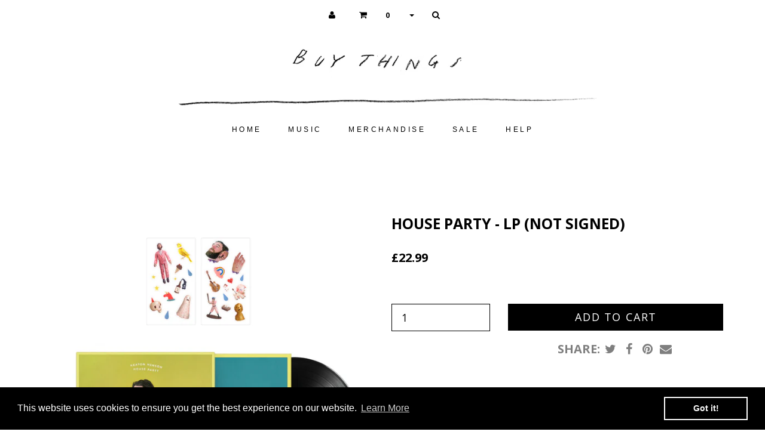

--- FILE ---
content_type: text/html; charset=utf-8
request_url: https://store.keatonhenson.com/collections/music/products/keaton-henson-house-party-lp-knh
body_size: 29213
content:
<!DOCTYPE html>
<html>
  <head>
    <meta http-equiv="X-UA-Compatible" content="IE=edge" />

<title> House Party - LP (NOT SIGNED) | MUSIC | Keaton Henson UK</title>
<meta name="description" content="Release date: 9th June 2023  Single LP with printed inner sleeve and 2 sticker sheets Tracklist: 1. I’m Not There2. Rain In My Favourite House3. Envy4. The Meeting Place5. Two Bad Teeth6. Stay7. Late To You8. Parking Lot9. Holiday10. The Mine11. Hooray12. Hide Those Feelings" />

<link rel="canonical" href="https://store.keatonhenson.com/products/keaton-henson-house-party-lp-knh" />

<meta property="og:title" content=" House Party - LP (NOT SIGNED) | MUSIC | Keaton Henson UK" />
<meta property="og:description" content="Release date: 9th June 2023  Single LP with printed inner sleeve and 2 sticker sheets Tracklist: 1. I’m Not There2. Rain In My Favourite House3. Envy4. The Meeting Place5. Two Bad Teeth6. Stay7. Late To You8. Parking Lot9. Holiday10. The Mine11. Hooray12. Hide Those Feelings" />
<meta property="og:url" content="https://store.keatonhenson.com/products/keaton-henson-house-party-lp-knh" />

<meta property="og:type" content="product" />
<meta property="og:price:amount" content="22.99" />
<meta property="og:price:currency" content="GBP" />
<meta property="og:availability" content="instock" />


  <meta property="og:image" content="http://store.keatonhenson.com/cdn/shop/products/VINYL_product-mockup-white-background_grande.jpg?v=1676459531" />
  <meta property="og:image:secure_url" content="https://store.keatonhenson.com/cdn/shop/products/VINYL_product-mockup-white-background_grande.jpg?v=1676459531" />

<meta property="og:site_name" content="Keaton Henson UK" />

<meta name="author" content="Keaton Henson UK">



<meta name="viewport" content="width=device-width, initial-scale=1.0, user-scalable=no">


    <link rel="shortcut icon" href="//store.keatonhenson.com/cdn/shop/t/3/assets/favicon.png?v=47954068355687549911678437239" type="image/png" />
    <link href="//store.keatonhenson.com/cdn/shop/t/3/assets/_base.scss.css?v=91259351388719262101677486542" rel="stylesheet" type="text/css" media="all" />
    <link href="//store.keatonhenson.com/cdn/shop/t/3/assets/knifeparty-dash.scss.css?v=88088309640602385341677486542" rel="stylesheet" type="text/css" media="all" />    
    <link href="//store.keatonhenson.com/cdn/shop/t/3/assets/custom.scss.css?v=84702103175711310671677486542" rel="stylesheet" type="text/css" media="all" />
    <link href="//maxcdn.bootstrapcdn.com/font-awesome/4.4.0/css/font-awesome.min.css" rel="stylesheet">

    <script src="//cdnjs.cloudflare.com/ajax/libs/modernizr/2.8.3/modernizr.min.js" type="text/javascript"></script>
    <script src="//store.keatonhenson.com/cdn/shop/t/3/assets/jquery.min.js?v=44552183305306383741677486511" type="text/javascript"></script>
    <script src="//cdnjs.cloudflare.com/ajax/libs/underscore.js/1.6.0/underscore-min.js" type="text/javascript"></script>

	<!--[if lt IE 9]>
	<script src="//code.jquery.com/jquery-1.11.1.min.js"></script>
	
	<script src="//store.keatonhenson.com/cdn/shop/t/3/assets/respond.min.js?v=170824676546008278241677486512" type="text/javascript"></script>
	<link href="//store.keatonhenson.com/cdn/shop/t/3/assets/respond-proxy.html" id="respond-proxy" rel="respond-proxy" />
	<link href="https://store.keatonhenson.com/search?q=4fa2f6aa1fb16a58ee03ae9bfcf98994" id="respond-redirect" rel="respond-redirect" />
	<script src="https://store.keatonhenson.com/search?q=4fa2f6aa1fb16a58ee03ae9bfcf98994" type="text/javascript"></script>
	<![endif]-->

    <script src="//store.keatonhenson.com/cdn/shopifycloud/storefront/assets/themes_support/api.jquery-7ab1a3a4.js" type="text/javascript"></script>
    <script src="//store.keatonhenson.com/cdn/shopifycloud/storefront/assets/themes_support/option_selection-b017cd28.js" type="text/javascript"></script>
    <script src="//store.keatonhenson.com/cdn/shop/t/3/assets/bootstrapify-option-selection.min.js?v=75541735728428314571677486510" type="text/javascript"></script>

    

    
    <link href="//fonts.googleapis.com/css?family=Open+Sans:400italic,700italic,400,700" rel="stylesheet" type="text/css">

<meta name="google-site-verification" content="fFRBeLiFsejpDg30AZ6MwNVjBBMG-l1He9FXJ9AZDqc">
    

    <script>window.performance && window.performance.mark && window.performance.mark('shopify.content_for_header.start');</script><meta id="shopify-digital-wallet" name="shopify-digital-wallet" content="/13814147/digital_wallets/dialog">
<meta name="shopify-checkout-api-token" content="db585ecee769658a462e72d22d0d1edc">
<meta id="in-context-paypal-metadata" data-shop-id="13814147" data-venmo-supported="false" data-environment="production" data-locale="en_US" data-paypal-v4="true" data-currency="GBP">
<link rel="alternate" type="application/json+oembed" href="https://store.keatonhenson.com/products/keaton-henson-house-party-lp-knh.oembed">
<script async="async" src="/checkouts/internal/preloads.js?locale=en-GB"></script>
<link rel="preconnect" href="https://shop.app" crossorigin="anonymous">
<script async="async" src="https://shop.app/checkouts/internal/preloads.js?locale=en-GB&shop_id=13814147" crossorigin="anonymous"></script>
<script id="apple-pay-shop-capabilities" type="application/json">{"shopId":13814147,"countryCode":"GB","currencyCode":"GBP","merchantCapabilities":["supports3DS"],"merchantId":"gid:\/\/shopify\/Shop\/13814147","merchantName":"Keaton Henson UK","requiredBillingContactFields":["postalAddress","email","phone"],"requiredShippingContactFields":["postalAddress","email","phone"],"shippingType":"shipping","supportedNetworks":["visa","maestro","masterCard","amex","discover","elo"],"total":{"type":"pending","label":"Keaton Henson UK","amount":"1.00"},"shopifyPaymentsEnabled":true,"supportsSubscriptions":true}</script>
<script id="shopify-features" type="application/json">{"accessToken":"db585ecee769658a462e72d22d0d1edc","betas":["rich-media-storefront-analytics"],"domain":"store.keatonhenson.com","predictiveSearch":true,"shopId":13814147,"locale":"en"}</script>
<script>var Shopify = Shopify || {};
Shopify.shop = "keaton-henson-uk.myshopify.com";
Shopify.locale = "en";
Shopify.currency = {"active":"GBP","rate":"1.0"};
Shopify.country = "GB";
Shopify.theme = {"name":"Kh-some-shows","id":125788127305,"schema_name":null,"schema_version":null,"theme_store_id":null,"role":"main"};
Shopify.theme.handle = "null";
Shopify.theme.style = {"id":null,"handle":null};
Shopify.cdnHost = "store.keatonhenson.com/cdn";
Shopify.routes = Shopify.routes || {};
Shopify.routes.root = "/";</script>
<script type="module">!function(o){(o.Shopify=o.Shopify||{}).modules=!0}(window);</script>
<script>!function(o){function n(){var o=[];function n(){o.push(Array.prototype.slice.apply(arguments))}return n.q=o,n}var t=o.Shopify=o.Shopify||{};t.loadFeatures=n(),t.autoloadFeatures=n()}(window);</script>
<script>
  window.ShopifyPay = window.ShopifyPay || {};
  window.ShopifyPay.apiHost = "shop.app\/pay";
  window.ShopifyPay.redirectState = null;
</script>
<script id="shop-js-analytics" type="application/json">{"pageType":"product"}</script>
<script defer="defer" async type="module" src="//store.keatonhenson.com/cdn/shopifycloud/shop-js/modules/v2/client.init-shop-cart-sync_BApSsMSl.en.esm.js"></script>
<script defer="defer" async type="module" src="//store.keatonhenson.com/cdn/shopifycloud/shop-js/modules/v2/chunk.common_CBoos6YZ.esm.js"></script>
<script type="module">
  await import("//store.keatonhenson.com/cdn/shopifycloud/shop-js/modules/v2/client.init-shop-cart-sync_BApSsMSl.en.esm.js");
await import("//store.keatonhenson.com/cdn/shopifycloud/shop-js/modules/v2/chunk.common_CBoos6YZ.esm.js");

  window.Shopify.SignInWithShop?.initShopCartSync?.({"fedCMEnabled":true,"windoidEnabled":true});

</script>
<script>
  window.Shopify = window.Shopify || {};
  if (!window.Shopify.featureAssets) window.Shopify.featureAssets = {};
  window.Shopify.featureAssets['shop-js'] = {"shop-cart-sync":["modules/v2/client.shop-cart-sync_DJczDl9f.en.esm.js","modules/v2/chunk.common_CBoos6YZ.esm.js"],"init-fed-cm":["modules/v2/client.init-fed-cm_BzwGC0Wi.en.esm.js","modules/v2/chunk.common_CBoos6YZ.esm.js"],"init-windoid":["modules/v2/client.init-windoid_BS26ThXS.en.esm.js","modules/v2/chunk.common_CBoos6YZ.esm.js"],"shop-cash-offers":["modules/v2/client.shop-cash-offers_DthCPNIO.en.esm.js","modules/v2/chunk.common_CBoos6YZ.esm.js","modules/v2/chunk.modal_Bu1hFZFC.esm.js"],"shop-button":["modules/v2/client.shop-button_D_JX508o.en.esm.js","modules/v2/chunk.common_CBoos6YZ.esm.js"],"init-shop-email-lookup-coordinator":["modules/v2/client.init-shop-email-lookup-coordinator_DFwWcvrS.en.esm.js","modules/v2/chunk.common_CBoos6YZ.esm.js"],"shop-toast-manager":["modules/v2/client.shop-toast-manager_tEhgP2F9.en.esm.js","modules/v2/chunk.common_CBoos6YZ.esm.js"],"shop-login-button":["modules/v2/client.shop-login-button_DwLgFT0K.en.esm.js","modules/v2/chunk.common_CBoos6YZ.esm.js","modules/v2/chunk.modal_Bu1hFZFC.esm.js"],"avatar":["modules/v2/client.avatar_BTnouDA3.en.esm.js"],"init-shop-cart-sync":["modules/v2/client.init-shop-cart-sync_BApSsMSl.en.esm.js","modules/v2/chunk.common_CBoos6YZ.esm.js"],"pay-button":["modules/v2/client.pay-button_BuNmcIr_.en.esm.js","modules/v2/chunk.common_CBoos6YZ.esm.js"],"init-shop-for-new-customer-accounts":["modules/v2/client.init-shop-for-new-customer-accounts_DrjXSI53.en.esm.js","modules/v2/client.shop-login-button_DwLgFT0K.en.esm.js","modules/v2/chunk.common_CBoos6YZ.esm.js","modules/v2/chunk.modal_Bu1hFZFC.esm.js"],"init-customer-accounts-sign-up":["modules/v2/client.init-customer-accounts-sign-up_TlVCiykN.en.esm.js","modules/v2/client.shop-login-button_DwLgFT0K.en.esm.js","modules/v2/chunk.common_CBoos6YZ.esm.js","modules/v2/chunk.modal_Bu1hFZFC.esm.js"],"shop-follow-button":["modules/v2/client.shop-follow-button_C5D3XtBb.en.esm.js","modules/v2/chunk.common_CBoos6YZ.esm.js","modules/v2/chunk.modal_Bu1hFZFC.esm.js"],"checkout-modal":["modules/v2/client.checkout-modal_8TC_1FUY.en.esm.js","modules/v2/chunk.common_CBoos6YZ.esm.js","modules/v2/chunk.modal_Bu1hFZFC.esm.js"],"init-customer-accounts":["modules/v2/client.init-customer-accounts_C0Oh2ljF.en.esm.js","modules/v2/client.shop-login-button_DwLgFT0K.en.esm.js","modules/v2/chunk.common_CBoos6YZ.esm.js","modules/v2/chunk.modal_Bu1hFZFC.esm.js"],"lead-capture":["modules/v2/client.lead-capture_Cq0gfm7I.en.esm.js","modules/v2/chunk.common_CBoos6YZ.esm.js","modules/v2/chunk.modal_Bu1hFZFC.esm.js"],"shop-login":["modules/v2/client.shop-login_BmtnoEUo.en.esm.js","modules/v2/chunk.common_CBoos6YZ.esm.js","modules/v2/chunk.modal_Bu1hFZFC.esm.js"],"payment-terms":["modules/v2/client.payment-terms_BHOWV7U_.en.esm.js","modules/v2/chunk.common_CBoos6YZ.esm.js","modules/v2/chunk.modal_Bu1hFZFC.esm.js"]};
</script>
<script>(function() {
  var isLoaded = false;
  function asyncLoad() {
    if (isLoaded) return;
    isLoaded = true;
    var urls = ["https:\/\/cdn.shopify.com\/s\/files\/1\/1381\/4147\/t\/3\/assets\/booster_eu_cookie_13814147.js?v=1677495889\u0026shop=keaton-henson-uk.myshopify.com","https:\/\/pixee.gropulse.com\/js\/active.js?shop=keaton-henson-uk.myshopify.com"];
    for (var i = 0; i < urls.length; i++) {
      var s = document.createElement('script');
      s.type = 'text/javascript';
      s.async = true;
      s.src = urls[i];
      var x = document.getElementsByTagName('script')[0];
      x.parentNode.insertBefore(s, x);
    }
  };
  if(window.attachEvent) {
    window.attachEvent('onload', asyncLoad);
  } else {
    window.addEventListener('load', asyncLoad, false);
  }
})();</script>
<script id="__st">var __st={"a":13814147,"offset":0,"reqid":"3b8cbfc3-b9d7-408a-951a-da645e140951-1768868650","pageurl":"store.keatonhenson.com\/collections\/music\/products\/keaton-henson-house-party-lp-knh","u":"eb090a7b8378","p":"product","rtyp":"product","rid":6891652841545};</script>
<script>window.ShopifyPaypalV4VisibilityTracking = true;</script>
<script id="captcha-bootstrap">!function(){'use strict';const t='contact',e='account',n='new_comment',o=[[t,t],['blogs',n],['comments',n],[t,'customer']],c=[[e,'customer_login'],[e,'guest_login'],[e,'recover_customer_password'],[e,'create_customer']],r=t=>t.map((([t,e])=>`form[action*='/${t}']:not([data-nocaptcha='true']) input[name='form_type'][value='${e}']`)).join(','),a=t=>()=>t?[...document.querySelectorAll(t)].map((t=>t.form)):[];function s(){const t=[...o],e=r(t);return a(e)}const i='password',u='form_key',d=['recaptcha-v3-token','g-recaptcha-response','h-captcha-response',i],f=()=>{try{return window.sessionStorage}catch{return}},m='__shopify_v',_=t=>t.elements[u];function p(t,e,n=!1){try{const o=window.sessionStorage,c=JSON.parse(o.getItem(e)),{data:r}=function(t){const{data:e,action:n}=t;return t[m]||n?{data:e,action:n}:{data:t,action:n}}(c);for(const[e,n]of Object.entries(r))t.elements[e]&&(t.elements[e].value=n);n&&o.removeItem(e)}catch(o){console.error('form repopulation failed',{error:o})}}const l='form_type',E='cptcha';function T(t){t.dataset[E]=!0}const w=window,h=w.document,L='Shopify',v='ce_forms',y='captcha';let A=!1;((t,e)=>{const n=(g='f06e6c50-85a8-45c8-87d0-21a2b65856fe',I='https://cdn.shopify.com/shopifycloud/storefront-forms-hcaptcha/ce_storefront_forms_captcha_hcaptcha.v1.5.2.iife.js',D={infoText:'Protected by hCaptcha',privacyText:'Privacy',termsText:'Terms'},(t,e,n)=>{const o=w[L][v],c=o.bindForm;if(c)return c(t,g,e,D).then(n);var r;o.q.push([[t,g,e,D],n]),r=I,A||(h.body.append(Object.assign(h.createElement('script'),{id:'captcha-provider',async:!0,src:r})),A=!0)});var g,I,D;w[L]=w[L]||{},w[L][v]=w[L][v]||{},w[L][v].q=[],w[L][y]=w[L][y]||{},w[L][y].protect=function(t,e){n(t,void 0,e),T(t)},Object.freeze(w[L][y]),function(t,e,n,w,h,L){const[v,y,A,g]=function(t,e,n){const i=e?o:[],u=t?c:[],d=[...i,...u],f=r(d),m=r(i),_=r(d.filter((([t,e])=>n.includes(e))));return[a(f),a(m),a(_),s()]}(w,h,L),I=t=>{const e=t.target;return e instanceof HTMLFormElement?e:e&&e.form},D=t=>v().includes(t);t.addEventListener('submit',(t=>{const e=I(t);if(!e)return;const n=D(e)&&!e.dataset.hcaptchaBound&&!e.dataset.recaptchaBound,o=_(e),c=g().includes(e)&&(!o||!o.value);(n||c)&&t.preventDefault(),c&&!n&&(function(t){try{if(!f())return;!function(t){const e=f();if(!e)return;const n=_(t);if(!n)return;const o=n.value;o&&e.removeItem(o)}(t);const e=Array.from(Array(32),(()=>Math.random().toString(36)[2])).join('');!function(t,e){_(t)||t.append(Object.assign(document.createElement('input'),{type:'hidden',name:u})),t.elements[u].value=e}(t,e),function(t,e){const n=f();if(!n)return;const o=[...t.querySelectorAll(`input[type='${i}']`)].map((({name:t})=>t)),c=[...d,...o],r={};for(const[a,s]of new FormData(t).entries())c.includes(a)||(r[a]=s);n.setItem(e,JSON.stringify({[m]:1,action:t.action,data:r}))}(t,e)}catch(e){console.error('failed to persist form',e)}}(e),e.submit())}));const S=(t,e)=>{t&&!t.dataset[E]&&(n(t,e.some((e=>e===t))),T(t))};for(const o of['focusin','change'])t.addEventListener(o,(t=>{const e=I(t);D(e)&&S(e,y())}));const B=e.get('form_key'),M=e.get(l),P=B&&M;t.addEventListener('DOMContentLoaded',(()=>{const t=y();if(P)for(const e of t)e.elements[l].value===M&&p(e,B);[...new Set([...A(),...v().filter((t=>'true'===t.dataset.shopifyCaptcha))])].forEach((e=>S(e,t)))}))}(h,new URLSearchParams(w.location.search),n,t,e,['guest_login'])})(!0,!0)}();</script>
<script integrity="sha256-4kQ18oKyAcykRKYeNunJcIwy7WH5gtpwJnB7kiuLZ1E=" data-source-attribution="shopify.loadfeatures" defer="defer" src="//store.keatonhenson.com/cdn/shopifycloud/storefront/assets/storefront/load_feature-a0a9edcb.js" crossorigin="anonymous"></script>
<script crossorigin="anonymous" defer="defer" src="//store.keatonhenson.com/cdn/shopifycloud/storefront/assets/shopify_pay/storefront-65b4c6d7.js?v=20250812"></script>
<script data-source-attribution="shopify.dynamic_checkout.dynamic.init">var Shopify=Shopify||{};Shopify.PaymentButton=Shopify.PaymentButton||{isStorefrontPortableWallets:!0,init:function(){window.Shopify.PaymentButton.init=function(){};var t=document.createElement("script");t.src="https://store.keatonhenson.com/cdn/shopifycloud/portable-wallets/latest/portable-wallets.en.js",t.type="module",document.head.appendChild(t)}};
</script>
<script data-source-attribution="shopify.dynamic_checkout.buyer_consent">
  function portableWalletsHideBuyerConsent(e){var t=document.getElementById("shopify-buyer-consent"),n=document.getElementById("shopify-subscription-policy-button");t&&n&&(t.classList.add("hidden"),t.setAttribute("aria-hidden","true"),n.removeEventListener("click",e))}function portableWalletsShowBuyerConsent(e){var t=document.getElementById("shopify-buyer-consent"),n=document.getElementById("shopify-subscription-policy-button");t&&n&&(t.classList.remove("hidden"),t.removeAttribute("aria-hidden"),n.addEventListener("click",e))}window.Shopify?.PaymentButton&&(window.Shopify.PaymentButton.hideBuyerConsent=portableWalletsHideBuyerConsent,window.Shopify.PaymentButton.showBuyerConsent=portableWalletsShowBuyerConsent);
</script>
<script data-source-attribution="shopify.dynamic_checkout.cart.bootstrap">document.addEventListener("DOMContentLoaded",(function(){function t(){return document.querySelector("shopify-accelerated-checkout-cart, shopify-accelerated-checkout")}if(t())Shopify.PaymentButton.init();else{new MutationObserver((function(e,n){t()&&(Shopify.PaymentButton.init(),n.disconnect())})).observe(document.body,{childList:!0,subtree:!0})}}));
</script>
<link id="shopify-accelerated-checkout-styles" rel="stylesheet" media="screen" href="https://store.keatonhenson.com/cdn/shopifycloud/portable-wallets/latest/accelerated-checkout-backwards-compat.css" crossorigin="anonymous">
<style id="shopify-accelerated-checkout-cart">
        #shopify-buyer-consent {
  margin-top: 1em;
  display: inline-block;
  width: 100%;
}

#shopify-buyer-consent.hidden {
  display: none;
}

#shopify-subscription-policy-button {
  background: none;
  border: none;
  padding: 0;
  text-decoration: underline;
  font-size: inherit;
  cursor: pointer;
}

#shopify-subscription-policy-button::before {
  box-shadow: none;
}

      </style>

<script>window.performance && window.performance.mark && window.performance.mark('shopify.content_for_header.end');</script>

    <script>
  var Shopify = Shopify || {};
  Shopify.settings = {
    enable_image_zoom         : false,
    enable_image_lightbox     : true,
    free_shipping_threshold   : 0.0
  };
</script>
    

    
    <script type="text/javascript">
      (function e(){var e=document.createElement("script");e.type="text/javascript",e.async=true,e.src="//staticw2.yotpo.com/DYo6yS1ppGMGLFeXQHF4o2JmHhr6IecixIn2Q8iV/widget.js";var t=document.getElementsByTagName("script")[0];t.parentNode.insertBefore(e,t)})();
    </script>  
    
    
    
    
    
    <link rel="canonical" href="https://store.keatonhenson.com/collections/music?page=/" />
    
  <!-- BEGIN app block: shopify://apps/pixee-facebook-pixel/blocks/facebook-pixel/61bbb1d9-d4be-4d08-879a-ee3ccb59f558 -->
<!-- BEGIN app snippet: tiktok-pixel --><script>
    sessionStorage.setItem("gropulseTikTokActivePixelData", "");
  </script><!-- END app snippet -->
<!-- BEGIN app snippet: pinterest-pixel -->
<script>
    sessionStorage.setItem("gropulsePinterestActivePixelData", "");
  </script><!-- END app snippet -->
<!-- BEGIN app snippet: custom-event-selector -->

<div id="pixee-custom-event-selector-modal" class="pixee-custom-event-modal">
  <div class="pixee-custom-event-modal-content">
    <div class="pixee-custom-event-modal-header">
      <p class="pixee-modal-title">Custom Event Setup</p>
      <span class="pixee-custom-event-close">&times;</span>
    </div>
    <div class="pixee-custom-event-modal-body">
      <p>Click on the elements you want to track as custom events. Selected elements will appear in the list below.</p>
      
      <button id="pixee-track-new-button" class="pixee-track-new-button">Track New Element</button>
      
      <div class="pixee-selected-elements">
        <span class="pixee-selected-elements-title">Selected Elements (0)</span>
        <ul id="pixee-selected-elements-list"></ul>
      </div>
    </div>
    <div class="pixee-custom-event-modal-footer">
      <button id="pixee-finish-setup-button" class="pixee-finish-setup-button">Finish Setup</button>
    </div>
  </div>
</div>

<style>
.pixee-custom-event-modal {
  display: none;
  position: fixed;
  z-index: 99999;
  left: 20px;
  top: 20px;
  width: 400px;
  background-color: #fff;
  border-radius: 8px;
  box-shadow: 0 4px 20px rgba(0, 0, 0, 0.2);
  font-family: -apple-system, BlinkMacSystemFont, "Segoe UI", Roboto, Helvetica, Arial, sans-serif;
  max-height: 90vh;
  overflow-y: auto;
}

.pixee-custom-event-modal-content {
  width: 100%;
}

.pixee-custom-event-modal-header {
  padding: 15px 20px;
  display: flex;
  justify-content: space-between;
  align-items: center;
  border-bottom: 1px solid #e5e5e5;
}

.pixee-custom-event-modal-header .pixee-modal-title {
  margin: 0;
  font-size: 18px;
  font-weight: 600;
  color: #333;
}

.pixee-custom-event-close {
  color: #aaa;
  font-size: 24px;
  font-weight: bold;
  cursor: pointer;
}

.pixee-custom-event-close:hover {
  color: #555;
}

.pixee-custom-event-modal-body {
  padding: 20px;
}

.pixee-custom-event-modal-footer {
  padding: 15px 20px;
  border-top: 1px solid #e5e5e5;
  text-align: right;
}

.pixee-track-new-button,
.pixee-finish-setup-button {
  padding: 10px 15px;
  border-radius: 4px;
  border: none;
  font-size: 14px;
  font-weight: 500;
  cursor: pointer;
}

.pixee-track-new-button {
  background-color: #4CAF50;
  color: white;
  margin-top: 10px;
}

.pixee-finish-setup-button {
  background-color: #2196F3;
  color: white;
}

.pixee-selected-elements {
  margin-top: 20px;
}

.pixee-selected-elements-title {
  display: block;
  font-size: 16px;
  margin-bottom: 10px;
  font-weight: 500;
}

#pixee-selected-elements-list {
  list-style: none;
  padding: 0;
  margin: 0;
  max-height: 200px;
  overflow-y: auto;
  border: 1px solid #e5e5e5;
  border-radius: 4px;
}

#pixee-selected-elements-list li {
  padding: 10px;
  border-bottom: 1px solid #e5e5e5;
  display: flex;
  justify-content: space-between;
  align-items: center;
}

#pixee-selected-elements-list li:last-child {
  border-bottom: none;
}

.pixee-element-info {
  flex: 1;
  font-size: 14px;
  word-break: break-word;
}

.pixee-remove-element {
  color: #f44336;
  cursor: pointer;
  margin-left: 10px;
}

.pixee-page-overlay {
  position: fixed;
  top: 0;
  left: 0;
  width: 100%;
  height: 100%;
  background-color: rgba(0, 0, 0, 0.3);
  z-index: 99990;
  pointer-events: none;
}

.pixee-highlight-element {
  position: absolute;
  pointer-events: none;
  background-color: rgba(76, 175, 80, 0.2);
  border: 2px solid #4CAF50;
  z-index: 99991;
  box-sizing: border-box;
}

/* Make modal draggable */
.pixee-custom-event-modal-header {
  cursor: move;
}

/* Responsive styles */
@media screen and (max-width: 480px) {
  .pixee-custom-event-modal {
    width: 90%;
    left: 5%;
    top: 5%;
  }
}
</style>

<script>
document.addEventListener('DOMContentLoaded', function() {
  // Parse URL parameters
  const urlParams = new URLSearchParams(window.location.search);
  const customEventParam = urlParams.get('customEvent');
  const redirectUrl = urlParams.get('redirectUrl');
  
  // Initialize session storage if customEvent param is present
  if (customEventParam === '1') {
    // Set flag in session storage to show the modal across page navigation
    sessionStorage.setItem('pixeeCustomEventSetupActive', 'true');
    // Store redirect URL for later use
    if (redirectUrl) {
      sessionStorage.setItem('pixeeCustomEventRedirectUrl', redirectUrl);
    }
  }
  
  // Don't proceed if setup mode is not active
  if (sessionStorage.getItem('pixeeCustomEventSetupActive') !== 'true') return;
  
  const modal = document.getElementById('pixee-custom-event-selector-modal');
  const trackNewButton = document.getElementById('pixee-track-new-button');
  const finishSetupButton = document.getElementById('pixee-finish-setup-button');
  const closeButton = document.querySelector('.pixee-custom-event-close');
  const selectedElementsList = document.getElementById('pixee-selected-elements-list');
  const selectedElementsHeader = document.querySelector('.pixee-selected-elements-title');
  
  let isSelectionMode = false;
  let selectedElements = [];
  let overlay = null;
  let highlightElement = null;
  
  // Load previously selected elements from session storage
  const storedElements = sessionStorage.getItem('pixeeSelectedElements');
  if (storedElements) {
    try {
      selectedElements = JSON.parse(storedElements);
      updateSelectedElementsList();
    } catch (error) {
      console.error('Error loading stored elements:', error);
    }
  }
  
  // Make the modal draggable
  makeElementDraggable(modal, document.querySelector('.pixee-custom-event-modal-header'));
  
  // Show the modal
  modal.style.display = 'block';
  
  // Click event handlers
  trackNewButton.addEventListener('click', function() {
    if (isSelectionMode) {
      // Cancel selection mode if active
      disableSelectionMode();
    } else {
      // Enable selection mode
      enableSelectionMode();
    }
  });
  finishSetupButton.addEventListener('click', finishSetup);
  closeButton.addEventListener('click', closeModal);
  
  function makeElementDraggable(element, handle) {
    let pos1 = 0, pos2 = 0, pos3 = 0, pos4 = 0;
    
    // Try to get saved position from session storage
    const savedPosition = getSavedModalPosition();
    if (savedPosition) {
      element.style.top = savedPosition.top + "px";
      element.style.left = savedPosition.left + "px";
    }
    
    handle.onmousedown = dragMouseDown;
    
    function dragMouseDown(e) {
      e.preventDefault();
      pos3 = e.clientX;
      pos4 = e.clientY;
      document.onmouseup = closeDragElement;
      document.onmousemove = elementDrag;
    }
    
    function elementDrag(e) {
      e.preventDefault();
      pos1 = pos3 - e.clientX;
      pos2 = pos4 - e.clientY;
      pos3 = e.clientX;
      pos4 = e.clientY;
      
      // Calculate new position ensuring it stays within viewport
      let newTop = element.offsetTop - pos2;
      let newLeft = element.offsetLeft - pos1;
      
      // Get viewport dimensions
      const viewportWidth = window.innerWidth;
      const viewportHeight = window.innerHeight;
      
      // Limit to viewport boundaries
      newTop = Math.max(0, Math.min(newTop, viewportHeight - 100));
      newLeft = Math.max(0, Math.min(newLeft, viewportWidth - 100));
      
      element.style.top = newTop + "px";
      element.style.left = newLeft + "px";
      
      // Save position to session storage
      saveModalPosition(newTop, newLeft);
    }
    
    function closeDragElement() {
      document.onmouseup = null;
      document.onmousemove = null;
      
      // Save final position
      saveModalPosition(element.offsetTop, element.offsetLeft);
    }
  }
  
  // Save modal position to session storage
  function saveModalPosition(top, left) {
    try {
      sessionStorage.setItem('pixeeModalPosition', JSON.stringify({ top, left }));
    } catch (error) {
      console.error('Error saving modal position:', error);
    }
  }
  
  // Get saved modal position from session storage
  function getSavedModalPosition() {
    try {
      const position = sessionStorage.getItem('pixeeModalPosition');
      return position ? JSON.parse(position) : null;
    } catch (error) {
      console.error('Error getting modal position:', error);
      return null;
    }
  }
  
  function enableSelectionMode() {
    if (isSelectionMode) return;
    
    isSelectionMode = true;
    trackNewButton.textContent = 'Cancel Selection';
    trackNewButton.style.backgroundColor = '#f44336';
    
    // Create overlay
    overlay = document.createElement('div');
    overlay.className = 'pixee-page-overlay';
    document.body.appendChild(overlay);
    
    // Create highlight element
    highlightElement = document.createElement('div');
    highlightElement.className = 'pixee-highlight-element';
    document.body.appendChild(highlightElement);
    
    // Add event listeners for element selection
    document.addEventListener('mouseover', highlightTargetElement);
    document.addEventListener('click', selectElement, true);
  }
  
  function disableSelectionMode() {
    if (!isSelectionMode) return;
    
    isSelectionMode = false;
    trackNewButton.textContent = 'Track New Element';
    trackNewButton.style.backgroundColor = '#4CAF50';
    
    // Remove overlay and highlight
    if (overlay) {
      document.body.removeChild(overlay);
      overlay = null;
    }
    
    if (highlightElement) {
      document.body.removeChild(highlightElement);
      highlightElement = null;
    }
    
    // Remove event listeners
    document.removeEventListener('mouseover', highlightTargetElement);
    document.removeEventListener('click', selectElement, true);
  }
  
  // Helper function to update the list of selected elements
  function updateSelectedElementsList() {
    // Clear existing list
    selectedElementsList.innerHTML = '';
    
    // Update the header count
    selectedElementsHeader.textContent = `Selected Elements (${selectedElements.length})`;
    
    // Add each element to the list
    selectedElements.forEach(element => {
      const li = document.createElement('li');
      li.dataset.id = element.id;
      
      const elementInfo = document.createElement('div');
      elementInfo.className = 'pixee-element-info';
      elementInfo.textContent = `"${element.text}" (${element.selector})`;
      
      const removeButton = document.createElement('span');
      removeButton.className = 'pixee-remove-element';
      removeButton.textContent = '✕';
      removeButton.addEventListener('click', function() {
        removeElementFromList(element.id);
      });
      
      li.appendChild(elementInfo);
      li.appendChild(removeButton);
      selectedElementsList.appendChild(li);
    });
    
    // Save to session storage
    sessionStorage.setItem('pixeeSelectedElements', JSON.stringify(selectedElements));
  }
  
  function highlightTargetElement(e) {
    if (!isSelectionMode) return;
    
    // Don't highlight elements in the modal itself
    if (e.target.closest('#pixee-custom-event-selector-modal')) {
      if (highlightElement) {
        highlightElement.style.display = 'none';
      }
      return;
    }
    
    const rect = e.target.getBoundingClientRect();
    highlightElement.style.display = 'block';
    highlightElement.style.width = rect.width + 'px';
    highlightElement.style.height = rect.height + 'px';
    highlightElement.style.left = (window.pageXOffset + rect.left) + 'px';
    highlightElement.style.top = (window.pageYOffset + rect.top) + 'px';
  }
  
  function selectElement(e) {
    if (!isSelectionMode) return;
    
    // Don't select elements in the modal itself
    if (e.target.closest('#pixee-custom-event-selector-modal')) {
      return;
    }
    
    // Prevent default action (like following links)
    e.preventDefault();
    e.stopPropagation();
    
    // Generate a selector for the clicked element
    const selector = generateSelector(e.target);
    
    // Add to selected elements list
    addElementToList(e.target, selector);
    
    // Disable selection mode
    disableSelectionMode();
  }
  
  function generateSelector(element) {
    // First try ID selector if available
    if (element.id) {
      return `#${element.id}`;
    }
    
    // Try with classes
    if (element.className && typeof element.className === 'string') {
      const classes = element.className.trim().split(/\s+/);
      if (classes.length > 0) {
        const classSelector = `.${classes.join('.')}`;
        if (document.querySelectorAll(classSelector).length === 1) {
          return classSelector;
        }
      }
    }
    
    // Use tag name with nth-child
    let path = '';
    let parent = element;
    
    while (parent) {
      if (parent === document.body) {
        path = 'body ' + path;
        break;
      }
      
      let tag = parent.tagName.toLowerCase();
      let siblings = Array.from(parent.parentNode.children).filter(child => child.tagName === parent.tagName);
      
      if (siblings.length > 1) {
        let index = siblings.indexOf(parent) + 1;
        tag += `:nth-child(${index})`;
      }
      
      path = tag + (path ? ' > ' + path : '');
      parent = parent.parentNode;
      
      // Stop at a certain depth to avoid overly complex selectors
      if (path.split('>').length > 5) {
        break;
      }
    }
    
    return path.trim();
  }
  
  function addElementToList(element, selector) {
    // Create a unique ID for this element
    const elementId = 'element-' + Date.now();
    
    // Add to our array
    selectedElements.push({
      id: elementId,
      selector: selector,
      text: element.textContent.trim().substring(0, 50) || element.tagName.toLowerCase()
    });
    
    // Update the display
    updateSelectedElementsList();
  }
  
  function removeElementFromList(id) {
    // Remove from array
    selectedElements = selectedElements.filter(el => el.id !== id);
    
    // Update the display
    updateSelectedElementsList();
  }
  
  function closeModal() {
    disableSelectionMode();
    modal.style.display = 'none';
    
    // Clear setup mode and data but keep the modal position
    sessionStorage.removeItem('pixeeCustomEventSetupActive');
    sessionStorage.removeItem('pixeeSelectedElements');
    // We intentionally don't remove pixeeModalPosition here to persist it across sessions
  }
  
  function finishSetup() {
    
    // Check if we have elements selected
    if (selectedElements.length > 0) {
      // Clean up our internal tracking but keep the modal position
      sessionStorage.removeItem('pixeeCustomEventSetupActive');
      sessionStorage.removeItem('pixeeSelectedElements');
      // We intentionally don't remove pixeeModalPosition to persist it
      
      // Redirect back to the app with selected elements as a URL parameter
      const savedRedirectUrl = sessionStorage.getItem('pixeeCustomEventRedirectUrl') || redirectUrl;
      
      if (savedRedirectUrl) {
        // Encode selected elements for URL
        const encodedElements = encodeURIComponent(JSON.stringify(selectedElements));
        
        // Determine if we need to add a ? or & for the parameter
        const separator = savedRedirectUrl.includes('?') ? '&' : '?';        
        
        // Redirect to the app with the selected elements in the URL
        window.location.href = `${savedRedirectUrl}${separator}selectedElements=${encodedElements}`;
      }
    } else {
      alert('Please select at least one element to track.');
    }
  }
});
</script><!-- END app snippet -->
<script>
    sessionStorage.setItem("gropulseActivePixelData", JSON.stringify([{"conversionApi":{"isActive":false},"selectedTemplates":[],"_id":"644a8c0be0ef596251addf5f","pixelId":"607233503198905","selectedPage":"all_pages"}]));
  </script><script>
    sessionStorage.setItem("gropulsePixeeEventListData", "");
  </script><script>
    sessionStorage.setItem("gropulseCustomEvents", "");
  </script><script>
  const isGroPulsePixeeWebPixelLoaded = Boolean(sessionStorage.getItem("isGroPulsePixeeWebPixelLoaded"));
</script>

<script>
  function generateEventId() {
    // Combine timestamp with random string to ensure uniqueness
    return `${Date.now()}_${Math.random().toString(36).slice(2, 11)}`;
  }
</script>




  <script>
    let hso_shopify_unique_id = document
    .cookie
    .split(";")
    .filter((c) => c.includes("_shopify_y="))
    .map((c) => c.split("_shopify_y=")[1]);

  hso_shopify_unique_id = (hso_shopify_unique_id.length && hso_shopify_unique_id[0]) || "";

  const hsoFBMatchingData = {
    em: "",
    fn: "",
    ln: "",
    ph: "",
    external_id: hso_shopify_unique_id,
    ge: "",
    db: "",
    ct: "",
    st: "",
    zp: "",
    country: ""
  };
  function CAPI(event, eventData) {
    let fbp = document
      .cookie
      .split(";")
      .filter((c) => c.includes("_fbp="))
      .map((c) => c.split("_fbp=")[1]);
    let fbc = document
      .cookie
      .split(";")
      .filter((c) => c.includes("_fbc="))
      .map((c) => c.split("_fbc=")[1]);
    fbp = (fbp.length && fbp[0]) || null;
    fbc = (fbc.length && fbc[0]) || null;

    if (! fbc && window.location.search.includes("fbclid=")) {
      fbc = "fb.1." + + new Date() + "." + window.location.search.split("fbclid=")[1];
    }

    const headers = new Headers();
    headers.append("Content-Type", "application/json");
    const { event_id, ...restEventData } = eventData;
    const body = {
      event: event,
      event_data: restEventData,
      event_id: event_id,
      fbp: fbp,
      fbclid: fbc,
      user_agent: navigator.userAgent,
      url: window.location.origin + window.location.pathname,
      current_timestamp: Math.floor(new Date() / 1000),
      myShopifyDomain: Shopify.shop,
      ... hsoFBMatchingData
    };

    const options = {
      method: "POST",
      headers,
      mode: "cors",
      body: JSON.stringify(body)
    };
    fetch("https://pixee.gropulse.com/fb-conversion-api", options);
  };

  function beginPixeeFBPixelTracking(){
    window.fbq = window.fbq || function() {};
    fbq('track', 'PageView');

    const basePixelLoadedEvent = new Event("pixee_base_pixel_loaded");
    window.dispatchEvent(basePixelLoadedEvent);
  }

  function loadPixeeFBPixelBaseScript(){
    !function(f, b, e, v, n, t, s) {
      if (f.fbq)
        return;
      n = f.fbq = function() {
        n.callMethod
          ? n.callMethod.apply(n, arguments)
          : n.queue.push(arguments)
      };
      if (! f._fbq)
        f._fbq = n;
      n.push = n;
      n.loaded = !0;
      n.version = '2.0';
      n.queue = [];
      t = b.createElement(e);
      t.async = !0;
      t.src = v;
      s = b.getElementsByTagName(e)[0];
      s.parentNode.insertBefore(t, s)
    }(window, document, 'script', 'https://connect.facebook.net/en_US/fbevents.js');
    
fbq('init', '607233503198905', hsoFBMatchingData);
  
    window.Shopify.loadFeatures([
        {
          name: "consent-tracking-api",
          version: "0.1"
        }
      ], (error) => {
        if (error) {
          throw error;
        }
        const isTrackingConsentGiven = !null || Shopify.customerPrivacy.getTrackingConsent() !== "no";
        if (isTrackingConsentGiven) {
          if(document.readyState === "complete") {
            beginPixeeFBPixelTracking();
          } else {
            window.addEventListener("load", (event) => {
              beginPixeeFBPixelTracking();
            });
          }
        }
      });
  }

  if(!isGroPulsePixeeWebPixelLoaded) {
    loadPixeeFBPixelBaseScript();
  };

  </script>

<script>
    function helloFPACheckCart() {

/**
       *
       * @param {Array} dataList
       * @param {Object} singleData
       */
      const isDataUseable = (dataList, checkData) => {
        if (dataList.length === 0)
          return checkData;



        for (let index = 0; index < dataList.length; index++) {
          const singleData = dataList[index];
          if (singleData.id === checkData.id) {
            if (checkData.quantity > singleData.quantity) {
              const newData = {
                ...checkData,
                quantity: checkData.quantity - singleData.quantity
              };
              return newData;
            } else {
              return false;
            }
          }
        }
        return checkData;
      };

/**
       *
       * @param {Array} localStoreData
       * @param {Array} newFetchData
       */
      const checkAddToACart = (localStoreData, newFetchData) => {
        return newFetchData.map((singleFetchData) => isDataUseable(localStoreData, singleFetchData)).filter(Boolean);
      };

      const addToCartFire = (cartData, rowData) => {
        const eventId = generateEventId();
        const fireData = {
          content_type: "product",
          content_ids: cartData.map(function(e) {
            return e.variant_id;
          }),
          contents: cartData.map(function(e) {
            return {id: e.variant_id, quantity: e.quantity};
          }),
          content_name: cartData.map(function(e) {
            return e.title;
          }).join(", "),
          currency: rowData.currency,
          value: cartData.reduce(
            (total, item) => total + (item.price / 100) * item.quantity,
            0
          )
        };

        const hfpFireEvent = window.fbq || function() {};
        const hfpEventName = "AddToCart";
        hfpFireEvent("track", hfpEventName, fireData, { eventID: eventId });
        CAPI(hfpEventName, {...fireData, event_id: eventId});
      };

      setInterval(function() {
        fetch("/cart.js").then((response) => response.json()).then((data) => {
          const lsData = JSON.parse(localStorage.getItem("hello-fpa-cart-data")) || [];
          const fetchData = data.items;localStorage.setItem("hello-fpa-cart-data", JSON.stringify(fetchData));
        });
      }, 3000);
    }

    window.addEventListener("pixee_base_pixel_loaded", helloFPACheckCart);

  // Custom Events Tracking
  function setupCustomEventTracking() {
    const customEventsStr = sessionStorage.getItem("gropulseCustomEvents");

    if (!customEventsStr) return;
    
    try {
      const customEvents = JSON.parse(customEventsStr);
      if (!customEvents || !Array.isArray(customEvents)) return;
      
      customEvents.forEach(event => {
        if (!event.isActive) return;
        
        const elements = document.querySelectorAll(event.selector);
        if (!elements || elements.length === 0) return;
        
        elements.forEach(element => {
          element.addEventListener('click', function(e) {
            // Prevent default if it's a link or button
            if (element.tagName === 'A' || element.tagName === 'BUTTON') {
              e.preventDefault();
            }
            
            // Generate event ID for deduplication
            const eventId = generateEventId();
            
            // Create event parameters
            const eventParams = event.eventParameters || {};
            
            // Instead of sending directly to Facebook, publish to web pixel
            window.Shopify = window.Shopify || {};
            window.Shopify.analytics = window.Shopify.analytics || {};
            window.Shopify.analytics.publish = window.Shopify.analytics.publish || function() {};
            
            window.Shopify.analytics.publish("custom_event", {
              event_name: event.eventName,
              event_id: eventId,
              event_parameters: eventParams,
              timestamp: Date.now()
            });
            
            // If it was a link, navigate after a short delay
            if (element.tagName === 'A' && element.href) {
              setTimeout(() => {
                window.location.href = element.href;
              }, 300);
            }
          });
        });
      });
    } catch (error) {
      console.error('Error setting up custom events:', error);
    }
  }
  
  window.addEventListener("load", setupCustomEventTracking);
  </script>



<!-- END app block --><!-- BEGIN app block: shopify://apps/textbox-by-textify/blocks/app-embed/b5626f69-87af-4a23-ada4-1674452f85d0 --><script>console.log("Textify v1.06")</script>


<script>
  const primaryScript = document.createElement('script');
  primaryScript.src = "https://textify-cdn.com/textbox.js";
  primaryScript.defer = true;

  primaryScript.onerror = function () {
    const fallbackScript = document.createElement('script');
    fallbackScript.src = "https://cdn.shopify.com/s/files/1/0817/9846/3789/files/textbox.js";
    fallbackScript.defer = true;
    document.head.appendChild(fallbackScript);
  };
  document.head.appendChild(primaryScript);
</script>

<!-- END app block --><!-- BEGIN app block: shopify://apps/klaviyo-email-marketing-sms/blocks/klaviyo-onsite-embed/2632fe16-c075-4321-a88b-50b567f42507 -->












  <script async src="https://static.klaviyo.com/onsite/js/VWw2b7/klaviyo.js?company_id=VWw2b7"></script>
  <script>!function(){if(!window.klaviyo){window._klOnsite=window._klOnsite||[];try{window.klaviyo=new Proxy({},{get:function(n,i){return"push"===i?function(){var n;(n=window._klOnsite).push.apply(n,arguments)}:function(){for(var n=arguments.length,o=new Array(n),w=0;w<n;w++)o[w]=arguments[w];var t="function"==typeof o[o.length-1]?o.pop():void 0,e=new Promise((function(n){window._klOnsite.push([i].concat(o,[function(i){t&&t(i),n(i)}]))}));return e}}})}catch(n){window.klaviyo=window.klaviyo||[],window.klaviyo.push=function(){var n;(n=window._klOnsite).push.apply(n,arguments)}}}}();</script>

  
    <script id="viewed_product">
      if (item == null) {
        var _learnq = _learnq || [];

        var MetafieldReviews = null
        var MetafieldYotpoRating = null
        var MetafieldYotpoCount = null
        var MetafieldLooxRating = null
        var MetafieldLooxCount = null
        var okendoProduct = null
        var okendoProductReviewCount = null
        var okendoProductReviewAverageValue = null
        try {
          // The following fields are used for Customer Hub recently viewed in order to add reviews.
          // This information is not part of __kla_viewed. Instead, it is part of __kla_viewed_reviewed_items
          MetafieldReviews = {};
          MetafieldYotpoRating = null
          MetafieldYotpoCount = null
          MetafieldLooxRating = null
          MetafieldLooxCount = null

          okendoProduct = null
          // If the okendo metafield is not legacy, it will error, which then requires the new json formatted data
          if (okendoProduct && 'error' in okendoProduct) {
            okendoProduct = null
          }
          okendoProductReviewCount = okendoProduct ? okendoProduct.reviewCount : null
          okendoProductReviewAverageValue = okendoProduct ? okendoProduct.reviewAverageValue : null
        } catch (error) {
          console.error('Error in Klaviyo onsite reviews tracking:', error);
        }

        var item = {
          Name: "House Party - LP (NOT SIGNED)",
          ProductID: 6891652841545,
          Categories: ["All","HOME","Livestream Promotions","Media","MUSIC"],
          ImageURL: "https://store.keatonhenson.com/cdn/shop/products/VINYL_product-mockup-white-background_grande.jpg?v=1676459531",
          URL: "https://store.keatonhenson.com/products/keaton-henson-house-party-lp-knh",
          Brand: "Keaton Henson",
          Price: "£22.99",
          Value: "22.99",
          CompareAtPrice: "£0.00"
        };
        _learnq.push(['track', 'Viewed Product', item]);
        _learnq.push(['trackViewedItem', {
          Title: item.Name,
          ItemId: item.ProductID,
          Categories: item.Categories,
          ImageUrl: item.ImageURL,
          Url: item.URL,
          Metadata: {
            Brand: item.Brand,
            Price: item.Price,
            Value: item.Value,
            CompareAtPrice: item.CompareAtPrice
          },
          metafields:{
            reviews: MetafieldReviews,
            yotpo:{
              rating: MetafieldYotpoRating,
              count: MetafieldYotpoCount,
            },
            loox:{
              rating: MetafieldLooxRating,
              count: MetafieldLooxCount,
            },
            okendo: {
              rating: okendoProductReviewAverageValue,
              count: okendoProductReviewCount,
            }
          }
        }]);
      }
    </script>
  




  <script>
    window.klaviyoReviewsProductDesignMode = false
  </script>







<!-- END app block --><script src="https://cdn.shopify.com/extensions/8d2c31d3-a828-4daf-820f-80b7f8e01c39/nova-eu-cookie-bar-gdpr-4/assets/nova-cookie-app-embed.js" type="text/javascript" defer="defer"></script>
<link href="https://cdn.shopify.com/extensions/8d2c31d3-a828-4daf-820f-80b7f8e01c39/nova-eu-cookie-bar-gdpr-4/assets/nova-cookie.css" rel="stylesheet" type="text/css" media="all">
<link href="https://monorail-edge.shopifysvc.com" rel="dns-prefetch">
<script>(function(){if ("sendBeacon" in navigator && "performance" in window) {try {var session_token_from_headers = performance.getEntriesByType('navigation')[0].serverTiming.find(x => x.name == '_s').description;} catch {var session_token_from_headers = undefined;}var session_cookie_matches = document.cookie.match(/_shopify_s=([^;]*)/);var session_token_from_cookie = session_cookie_matches && session_cookie_matches.length === 2 ? session_cookie_matches[1] : "";var session_token = session_token_from_headers || session_token_from_cookie || "";function handle_abandonment_event(e) {var entries = performance.getEntries().filter(function(entry) {return /monorail-edge.shopifysvc.com/.test(entry.name);});if (!window.abandonment_tracked && entries.length === 0) {window.abandonment_tracked = true;var currentMs = Date.now();var navigation_start = performance.timing.navigationStart;var payload = {shop_id: 13814147,url: window.location.href,navigation_start,duration: currentMs - navigation_start,session_token,page_type: "product"};window.navigator.sendBeacon("https://monorail-edge.shopifysvc.com/v1/produce", JSON.stringify({schema_id: "online_store_buyer_site_abandonment/1.1",payload: payload,metadata: {event_created_at_ms: currentMs,event_sent_at_ms: currentMs}}));}}window.addEventListener('pagehide', handle_abandonment_event);}}());</script>
<script id="web-pixels-manager-setup">(function e(e,d,r,n,o){if(void 0===o&&(o={}),!Boolean(null===(a=null===(i=window.Shopify)||void 0===i?void 0:i.analytics)||void 0===a?void 0:a.replayQueue)){var i,a;window.Shopify=window.Shopify||{};var t=window.Shopify;t.analytics=t.analytics||{};var s=t.analytics;s.replayQueue=[],s.publish=function(e,d,r){return s.replayQueue.push([e,d,r]),!0};try{self.performance.mark("wpm:start")}catch(e){}var l=function(){var e={modern:/Edge?\/(1{2}[4-9]|1[2-9]\d|[2-9]\d{2}|\d{4,})\.\d+(\.\d+|)|Firefox\/(1{2}[4-9]|1[2-9]\d|[2-9]\d{2}|\d{4,})\.\d+(\.\d+|)|Chrom(ium|e)\/(9{2}|\d{3,})\.\d+(\.\d+|)|(Maci|X1{2}).+ Version\/(15\.\d+|(1[6-9]|[2-9]\d|\d{3,})\.\d+)([,.]\d+|)( \(\w+\)|)( Mobile\/\w+|) Safari\/|Chrome.+OPR\/(9{2}|\d{3,})\.\d+\.\d+|(CPU[ +]OS|iPhone[ +]OS|CPU[ +]iPhone|CPU IPhone OS|CPU iPad OS)[ +]+(15[._]\d+|(1[6-9]|[2-9]\d|\d{3,})[._]\d+)([._]\d+|)|Android:?[ /-](13[3-9]|1[4-9]\d|[2-9]\d{2}|\d{4,})(\.\d+|)(\.\d+|)|Android.+Firefox\/(13[5-9]|1[4-9]\d|[2-9]\d{2}|\d{4,})\.\d+(\.\d+|)|Android.+Chrom(ium|e)\/(13[3-9]|1[4-9]\d|[2-9]\d{2}|\d{4,})\.\d+(\.\d+|)|SamsungBrowser\/([2-9]\d|\d{3,})\.\d+/,legacy:/Edge?\/(1[6-9]|[2-9]\d|\d{3,})\.\d+(\.\d+|)|Firefox\/(5[4-9]|[6-9]\d|\d{3,})\.\d+(\.\d+|)|Chrom(ium|e)\/(5[1-9]|[6-9]\d|\d{3,})\.\d+(\.\d+|)([\d.]+$|.*Safari\/(?![\d.]+ Edge\/[\d.]+$))|(Maci|X1{2}).+ Version\/(10\.\d+|(1[1-9]|[2-9]\d|\d{3,})\.\d+)([,.]\d+|)( \(\w+\)|)( Mobile\/\w+|) Safari\/|Chrome.+OPR\/(3[89]|[4-9]\d|\d{3,})\.\d+\.\d+|(CPU[ +]OS|iPhone[ +]OS|CPU[ +]iPhone|CPU IPhone OS|CPU iPad OS)[ +]+(10[._]\d+|(1[1-9]|[2-9]\d|\d{3,})[._]\d+)([._]\d+|)|Android:?[ /-](13[3-9]|1[4-9]\d|[2-9]\d{2}|\d{4,})(\.\d+|)(\.\d+|)|Mobile Safari.+OPR\/([89]\d|\d{3,})\.\d+\.\d+|Android.+Firefox\/(13[5-9]|1[4-9]\d|[2-9]\d{2}|\d{4,})\.\d+(\.\d+|)|Android.+Chrom(ium|e)\/(13[3-9]|1[4-9]\d|[2-9]\d{2}|\d{4,})\.\d+(\.\d+|)|Android.+(UC? ?Browser|UCWEB|U3)[ /]?(15\.([5-9]|\d{2,})|(1[6-9]|[2-9]\d|\d{3,})\.\d+)\.\d+|SamsungBrowser\/(5\.\d+|([6-9]|\d{2,})\.\d+)|Android.+MQ{2}Browser\/(14(\.(9|\d{2,})|)|(1[5-9]|[2-9]\d|\d{3,})(\.\d+|))(\.\d+|)|K[Aa][Ii]OS\/(3\.\d+|([4-9]|\d{2,})\.\d+)(\.\d+|)/},d=e.modern,r=e.legacy,n=navigator.userAgent;return n.match(d)?"modern":n.match(r)?"legacy":"unknown"}(),u="modern"===l?"modern":"legacy",c=(null!=n?n:{modern:"",legacy:""})[u],f=function(e){return[e.baseUrl,"/wpm","/b",e.hashVersion,"modern"===e.buildTarget?"m":"l",".js"].join("")}({baseUrl:d,hashVersion:r,buildTarget:u}),m=function(e){var d=e.version,r=e.bundleTarget,n=e.surface,o=e.pageUrl,i=e.monorailEndpoint;return{emit:function(e){var a=e.status,t=e.errorMsg,s=(new Date).getTime(),l=JSON.stringify({metadata:{event_sent_at_ms:s},events:[{schema_id:"web_pixels_manager_load/3.1",payload:{version:d,bundle_target:r,page_url:o,status:a,surface:n,error_msg:t},metadata:{event_created_at_ms:s}}]});if(!i)return console&&console.warn&&console.warn("[Web Pixels Manager] No Monorail endpoint provided, skipping logging."),!1;try{return self.navigator.sendBeacon.bind(self.navigator)(i,l)}catch(e){}var u=new XMLHttpRequest;try{return u.open("POST",i,!0),u.setRequestHeader("Content-Type","text/plain"),u.send(l),!0}catch(e){return console&&console.warn&&console.warn("[Web Pixels Manager] Got an unhandled error while logging to Monorail."),!1}}}}({version:r,bundleTarget:l,surface:e.surface,pageUrl:self.location.href,monorailEndpoint:e.monorailEndpoint});try{o.browserTarget=l,function(e){var d=e.src,r=e.async,n=void 0===r||r,o=e.onload,i=e.onerror,a=e.sri,t=e.scriptDataAttributes,s=void 0===t?{}:t,l=document.createElement("script"),u=document.querySelector("head"),c=document.querySelector("body");if(l.async=n,l.src=d,a&&(l.integrity=a,l.crossOrigin="anonymous"),s)for(var f in s)if(Object.prototype.hasOwnProperty.call(s,f))try{l.dataset[f]=s[f]}catch(e){}if(o&&l.addEventListener("load",o),i&&l.addEventListener("error",i),u)u.appendChild(l);else{if(!c)throw new Error("Did not find a head or body element to append the script");c.appendChild(l)}}({src:f,async:!0,onload:function(){if(!function(){var e,d;return Boolean(null===(d=null===(e=window.Shopify)||void 0===e?void 0:e.analytics)||void 0===d?void 0:d.initialized)}()){var d=window.webPixelsManager.init(e)||void 0;if(d){var r=window.Shopify.analytics;r.replayQueue.forEach((function(e){var r=e[0],n=e[1],o=e[2];d.publishCustomEvent(r,n,o)})),r.replayQueue=[],r.publish=d.publishCustomEvent,r.visitor=d.visitor,r.initialized=!0}}},onerror:function(){return m.emit({status:"failed",errorMsg:"".concat(f," has failed to load")})},sri:function(e){var d=/^sha384-[A-Za-z0-9+/=]+$/;return"string"==typeof e&&d.test(e)}(c)?c:"",scriptDataAttributes:o}),m.emit({status:"loading"})}catch(e){m.emit({status:"failed",errorMsg:(null==e?void 0:e.message)||"Unknown error"})}}})({shopId: 13814147,storefrontBaseUrl: "https://store.keatonhenson.com",extensionsBaseUrl: "https://extensions.shopifycdn.com/cdn/shopifycloud/web-pixels-manager",monorailEndpoint: "https://monorail-edge.shopifysvc.com/unstable/produce_batch",surface: "storefront-renderer",enabledBetaFlags: ["2dca8a86"],webPixelsConfigList: [{"id":"904757629","configuration":"{\"config\":\"{\\\"pixel_id\\\":\\\"G-58TRK2KK1H\\\",\\\"gtag_events\\\":[{\\\"type\\\":\\\"begin_checkout\\\",\\\"action_label\\\":\\\"G-58TRK2KK1H\\\"},{\\\"type\\\":\\\"search\\\",\\\"action_label\\\":\\\"G-58TRK2KK1H\\\"},{\\\"type\\\":\\\"view_item\\\",\\\"action_label\\\":\\\"G-58TRK2KK1H\\\"},{\\\"type\\\":\\\"purchase\\\",\\\"action_label\\\":\\\"G-58TRK2KK1H\\\"},{\\\"type\\\":\\\"page_view\\\",\\\"action_label\\\":\\\"G-58TRK2KK1H\\\"},{\\\"type\\\":\\\"add_payment_info\\\",\\\"action_label\\\":\\\"G-58TRK2KK1H\\\"},{\\\"type\\\":\\\"add_to_cart\\\",\\\"action_label\\\":\\\"G-58TRK2KK1H\\\"}],\\\"enable_monitoring_mode\\\":false}\"}","eventPayloadVersion":"v1","runtimeContext":"OPEN","scriptVersion":"b2a88bafab3e21179ed38636efcd8a93","type":"APP","apiClientId":1780363,"privacyPurposes":[],"dataSharingAdjustments":{"protectedCustomerApprovalScopes":["read_customer_address","read_customer_email","read_customer_name","read_customer_personal_data","read_customer_phone"]}},{"id":"165937533","eventPayloadVersion":"v1","runtimeContext":"LAX","scriptVersion":"1","type":"CUSTOM","privacyPurposes":["MARKETING"],"name":"Meta pixel (migrated)"},{"id":"shopify-app-pixel","configuration":"{}","eventPayloadVersion":"v1","runtimeContext":"STRICT","scriptVersion":"0450","apiClientId":"shopify-pixel","type":"APP","privacyPurposes":["ANALYTICS","MARKETING"]},{"id":"shopify-custom-pixel","eventPayloadVersion":"v1","runtimeContext":"LAX","scriptVersion":"0450","apiClientId":"shopify-pixel","type":"CUSTOM","privacyPurposes":["ANALYTICS","MARKETING"]}],isMerchantRequest: false,initData: {"shop":{"name":"Keaton Henson UK","paymentSettings":{"currencyCode":"GBP"},"myshopifyDomain":"keaton-henson-uk.myshopify.com","countryCode":"GB","storefrontUrl":"https:\/\/store.keatonhenson.com"},"customer":null,"cart":null,"checkout":null,"productVariants":[{"price":{"amount":22.99,"currencyCode":"GBP"},"product":{"title":"House Party - LP (NOT SIGNED)","vendor":"Keaton Henson","id":"6891652841545","untranslatedTitle":"House Party - LP (NOT SIGNED)","url":"\/products\/keaton-henson-house-party-lp-knh","type":""},"id":"40486880313417","image":{"src":"\/\/store.keatonhenson.com\/cdn\/shop\/products\/VINYL_product-mockup-white-background.jpg?v=1676459531"},"sku":"KNH2VR1325LPXXXX","title":"Default Title","untranslatedTitle":"Default Title"}],"purchasingCompany":null},},"https://store.keatonhenson.com/cdn","fcfee988w5aeb613cpc8e4bc33m6693e112",{"modern":"","legacy":""},{"shopId":"13814147","storefrontBaseUrl":"https:\/\/store.keatonhenson.com","extensionBaseUrl":"https:\/\/extensions.shopifycdn.com\/cdn\/shopifycloud\/web-pixels-manager","surface":"storefront-renderer","enabledBetaFlags":"[\"2dca8a86\"]","isMerchantRequest":"false","hashVersion":"fcfee988w5aeb613cpc8e4bc33m6693e112","publish":"custom","events":"[[\"page_viewed\",{}],[\"product_viewed\",{\"productVariant\":{\"price\":{\"amount\":22.99,\"currencyCode\":\"GBP\"},\"product\":{\"title\":\"House Party - LP (NOT SIGNED)\",\"vendor\":\"Keaton Henson\",\"id\":\"6891652841545\",\"untranslatedTitle\":\"House Party - LP (NOT SIGNED)\",\"url\":\"\/products\/keaton-henson-house-party-lp-knh\",\"type\":\"\"},\"id\":\"40486880313417\",\"image\":{\"src\":\"\/\/store.keatonhenson.com\/cdn\/shop\/products\/VINYL_product-mockup-white-background.jpg?v=1676459531\"},\"sku\":\"KNH2VR1325LPXXXX\",\"title\":\"Default Title\",\"untranslatedTitle\":\"Default Title\"}}]]"});</script><script>
  window.ShopifyAnalytics = window.ShopifyAnalytics || {};
  window.ShopifyAnalytics.meta = window.ShopifyAnalytics.meta || {};
  window.ShopifyAnalytics.meta.currency = 'GBP';
  var meta = {"product":{"id":6891652841545,"gid":"gid:\/\/shopify\/Product\/6891652841545","vendor":"Keaton Henson","type":"","handle":"keaton-henson-house-party-lp-knh","variants":[{"id":40486880313417,"price":2299,"name":"House Party - LP (NOT SIGNED)","public_title":null,"sku":"KNH2VR1325LPXXXX"}],"remote":false},"page":{"pageType":"product","resourceType":"product","resourceId":6891652841545,"requestId":"3b8cbfc3-b9d7-408a-951a-da645e140951-1768868650"}};
  for (var attr in meta) {
    window.ShopifyAnalytics.meta[attr] = meta[attr];
  }
</script>
<script class="analytics">
  (function () {
    var customDocumentWrite = function(content) {
      var jquery = null;

      if (window.jQuery) {
        jquery = window.jQuery;
      } else if (window.Checkout && window.Checkout.$) {
        jquery = window.Checkout.$;
      }

      if (jquery) {
        jquery('body').append(content);
      }
    };

    var hasLoggedConversion = function(token) {
      if (token) {
        return document.cookie.indexOf('loggedConversion=' + token) !== -1;
      }
      return false;
    }

    var setCookieIfConversion = function(token) {
      if (token) {
        var twoMonthsFromNow = new Date(Date.now());
        twoMonthsFromNow.setMonth(twoMonthsFromNow.getMonth() + 2);

        document.cookie = 'loggedConversion=' + token + '; expires=' + twoMonthsFromNow;
      }
    }

    var trekkie = window.ShopifyAnalytics.lib = window.trekkie = window.trekkie || [];
    if (trekkie.integrations) {
      return;
    }
    trekkie.methods = [
      'identify',
      'page',
      'ready',
      'track',
      'trackForm',
      'trackLink'
    ];
    trekkie.factory = function(method) {
      return function() {
        var args = Array.prototype.slice.call(arguments);
        args.unshift(method);
        trekkie.push(args);
        return trekkie;
      };
    };
    for (var i = 0; i < trekkie.methods.length; i++) {
      var key = trekkie.methods[i];
      trekkie[key] = trekkie.factory(key);
    }
    trekkie.load = function(config) {
      trekkie.config = config || {};
      trekkie.config.initialDocumentCookie = document.cookie;
      var first = document.getElementsByTagName('script')[0];
      var script = document.createElement('script');
      script.type = 'text/javascript';
      script.onerror = function(e) {
        var scriptFallback = document.createElement('script');
        scriptFallback.type = 'text/javascript';
        scriptFallback.onerror = function(error) {
                var Monorail = {
      produce: function produce(monorailDomain, schemaId, payload) {
        var currentMs = new Date().getTime();
        var event = {
          schema_id: schemaId,
          payload: payload,
          metadata: {
            event_created_at_ms: currentMs,
            event_sent_at_ms: currentMs
          }
        };
        return Monorail.sendRequest("https://" + monorailDomain + "/v1/produce", JSON.stringify(event));
      },
      sendRequest: function sendRequest(endpointUrl, payload) {
        // Try the sendBeacon API
        if (window && window.navigator && typeof window.navigator.sendBeacon === 'function' && typeof window.Blob === 'function' && !Monorail.isIos12()) {
          var blobData = new window.Blob([payload], {
            type: 'text/plain'
          });

          if (window.navigator.sendBeacon(endpointUrl, blobData)) {
            return true;
          } // sendBeacon was not successful

        } // XHR beacon

        var xhr = new XMLHttpRequest();

        try {
          xhr.open('POST', endpointUrl);
          xhr.setRequestHeader('Content-Type', 'text/plain');
          xhr.send(payload);
        } catch (e) {
          console.log(e);
        }

        return false;
      },
      isIos12: function isIos12() {
        return window.navigator.userAgent.lastIndexOf('iPhone; CPU iPhone OS 12_') !== -1 || window.navigator.userAgent.lastIndexOf('iPad; CPU OS 12_') !== -1;
      }
    };
    Monorail.produce('monorail-edge.shopifysvc.com',
      'trekkie_storefront_load_errors/1.1',
      {shop_id: 13814147,
      theme_id: 125788127305,
      app_name: "storefront",
      context_url: window.location.href,
      source_url: "//store.keatonhenson.com/cdn/s/trekkie.storefront.cd680fe47e6c39ca5d5df5f0a32d569bc48c0f27.min.js"});

        };
        scriptFallback.async = true;
        scriptFallback.src = '//store.keatonhenson.com/cdn/s/trekkie.storefront.cd680fe47e6c39ca5d5df5f0a32d569bc48c0f27.min.js';
        first.parentNode.insertBefore(scriptFallback, first);
      };
      script.async = true;
      script.src = '//store.keatonhenson.com/cdn/s/trekkie.storefront.cd680fe47e6c39ca5d5df5f0a32d569bc48c0f27.min.js';
      first.parentNode.insertBefore(script, first);
    };
    trekkie.load(
      {"Trekkie":{"appName":"storefront","development":false,"defaultAttributes":{"shopId":13814147,"isMerchantRequest":null,"themeId":125788127305,"themeCityHash":"4733216070099213467","contentLanguage":"en","currency":"GBP"},"isServerSideCookieWritingEnabled":true,"monorailRegion":"shop_domain","enabledBetaFlags":["65f19447"]},"Session Attribution":{},"S2S":{"facebookCapiEnabled":false,"source":"trekkie-storefront-renderer","apiClientId":580111}}
    );

    var loaded = false;
    trekkie.ready(function() {
      if (loaded) return;
      loaded = true;

      window.ShopifyAnalytics.lib = window.trekkie;

      var originalDocumentWrite = document.write;
      document.write = customDocumentWrite;
      try { window.ShopifyAnalytics.merchantGoogleAnalytics.call(this); } catch(error) {};
      document.write = originalDocumentWrite;

      window.ShopifyAnalytics.lib.page(null,{"pageType":"product","resourceType":"product","resourceId":6891652841545,"requestId":"3b8cbfc3-b9d7-408a-951a-da645e140951-1768868650","shopifyEmitted":true});

      var match = window.location.pathname.match(/checkouts\/(.+)\/(thank_you|post_purchase)/)
      var token = match? match[1]: undefined;
      if (!hasLoggedConversion(token)) {
        setCookieIfConversion(token);
        window.ShopifyAnalytics.lib.track("Viewed Product",{"currency":"GBP","variantId":40486880313417,"productId":6891652841545,"productGid":"gid:\/\/shopify\/Product\/6891652841545","name":"House Party - LP (NOT SIGNED)","price":"22.99","sku":"KNH2VR1325LPXXXX","brand":"Keaton Henson","variant":null,"category":"","nonInteraction":true,"remote":false},undefined,undefined,{"shopifyEmitted":true});
      window.ShopifyAnalytics.lib.track("monorail:\/\/trekkie_storefront_viewed_product\/1.1",{"currency":"GBP","variantId":40486880313417,"productId":6891652841545,"productGid":"gid:\/\/shopify\/Product\/6891652841545","name":"House Party - LP (NOT SIGNED)","price":"22.99","sku":"KNH2VR1325LPXXXX","brand":"Keaton Henson","variant":null,"category":"","nonInteraction":true,"remote":false,"referer":"https:\/\/store.keatonhenson.com\/collections\/music\/products\/keaton-henson-house-party-lp-knh"});
      }
    });


        var eventsListenerScript = document.createElement('script');
        eventsListenerScript.async = true;
        eventsListenerScript.src = "//store.keatonhenson.com/cdn/shopifycloud/storefront/assets/shop_events_listener-3da45d37.js";
        document.getElementsByTagName('head')[0].appendChild(eventsListenerScript);

})();</script>
  <script>
  if (!window.ga || (window.ga && typeof window.ga !== 'function')) {
    window.ga = function ga() {
      (window.ga.q = window.ga.q || []).push(arguments);
      if (window.Shopify && window.Shopify.analytics && typeof window.Shopify.analytics.publish === 'function') {
        window.Shopify.analytics.publish("ga_stub_called", {}, {sendTo: "google_osp_migration"});
      }
      console.error("Shopify's Google Analytics stub called with:", Array.from(arguments), "\nSee https://help.shopify.com/manual/promoting-marketing/pixels/pixel-migration#google for more information.");
    };
    if (window.Shopify && window.Shopify.analytics && typeof window.Shopify.analytics.publish === 'function') {
      window.Shopify.analytics.publish("ga_stub_initialized", {}, {sendTo: "google_osp_migration"});
    }
  }
</script>
<script
  defer
  src="https://store.keatonhenson.com/cdn/shopifycloud/perf-kit/shopify-perf-kit-3.0.4.min.js"
  data-application="storefront-renderer"
  data-shop-id="13814147"
  data-render-region="gcp-us-east1"
  data-page-type="product"
  data-theme-instance-id="125788127305"
  data-theme-name=""
  data-theme-version=""
  data-monorail-region="shop_domain"
  data-resource-timing-sampling-rate="10"
  data-shs="true"
  data-shs-beacon="true"
  data-shs-export-with-fetch="true"
  data-shs-logs-sample-rate="1"
  data-shs-beacon-endpoint="https://store.keatonhenson.com/api/collect"
></script>
</head>

  <!--[if IE]><body class="page- template-product  has-cart has-prices has-social has-top-navbar has-fixed-top-navbar has-main-menu has-footer banner-main-content-width thumbnails-cropped thumbnail-layout-ordered ie"> <![endif]-->
  <!--[if !(IE)]><!--> <body class="page- template-product  has-cart has-prices has-social has-top-navbar has-fixed-top-navbar has-main-menu has-footer banner-main-content-width thumbnails-cropped thumbnail-layout-ordered"> <!--<![endif]-->
    
		<!-- Google Tag Manager -->
		<noscript><iframe src="//www.googletagmanager.com/ns.html?id=GTM-KD4VD7"
						height="0" width="0" style="display:none;visibility:hidden"></iframe></noscript>
		<script>(function(w,d,s,l,i){w[l]=w[l]||[];w[l].push({'gtm.start':
															new Date().getTime(),event:'gtm.js'});var f=d.getElementsByTagName(s)[0],
		j=d.createElement(s),dl=l!='dataLayer'?'&l='+l:'';j.async=true;j.src=
		  '//www.googletagmanager.com/gtm.js?id='+i+dl;f.parentNode.insertBefore(j,f);
								  })(window,document,'script','dataLayer','GTM-KD4VD7');</script>
		<!-- End Google Tag Manager -->
	  

  <div id="wrap">
    
    


<nav id="navbar-top" class="navbar navbar-default navbar-fixed-top" role="navigation">
  
  <div class="container">
    
	
    
	
    
  
    
    <div class="navbar-header">
      
      <ul class="nav navbar-icons visible-xs">
        
			
				<li class="dropdown ">
					<a class="cartCount" href="/cart" data-toggle="dropdown" role="button" aria-expanded="false"><i class="fa fa-shopping-cart"></i> <span class="badge">0</span> <span class="caret"></span></a>     
					<ul class="cart-dropdown dropdown-menu" role="menu">
						<li class="divider"></li>
						<li class="cart-btns text-center">
							<a href="/cart" class="btn btn-primary ajax-cart-btn ajax-cart-view-btn">View Cart</a><a href="/checkout" class="btn btn-main ajax-cart-btn ajax-cart-checkout-btn">Checkout</a>
						</li>
					</ul>
				</li>
			
        
        
        <li><a href="/account"><i class="fa fa-fw fa-user"></i></a></li>
        
      </ul>
      	
      <button type="button" class="navbar-toggle" data-toggle="collapse" data-target="#top-nav">
        <span class="sr-only">Toggle main navigation</span>
        <span class="icon-bar"></span>
        <span class="icon-bar"></span>
        <span class="icon-bar"></span>
      </button>
      
    </div>
    
    
    
    <div class="collapse navbar-collapse" id="top-nav">
  
      
      <div class="visible-xs">
        

  
  <ul class="nav navbar-nav navbar-center">
    
    

<li class="">
  <a href="/" title="Home">Home</a>
</li>

    
    

<li class="active">
  <a href="/collections/music" title="Music">Music</a>
</li>

    
    

<li class="">
  <a href="/collections/miscellaneous" title="Merchandise">Merchandise</a>
</li>

    
    

<li class="">
  <a href="/collections/sale" title="Sale">Sale</a>
</li>

    
    

<li class="">
  <a href="https://contact-us.sandbag-helpdesk.com/support/home" title="Help">Help</a>
</li>

    
  </ul>
  

      </div>
      




<ul class="nav navbar-nav navbar-left">
  
  
  
</ul>











      




<ul class="nav navbar-nav navbar-right">
  
  
  
    
    
    <li class="dropdown hidden-xs">
      <a href="#" class="dropdown-toggle" data-toggle="dropdown"><i class="fa fa-user"></i></a>
      <ul class="dropdown-menu">
        
        <li><a href="/account/register" id="customer_register_link">Register an account</a></li>
        <li><a href="/account/login" id="customer_login_link">Log in</a></li>
        
      </ul>
    </li>
    
    
		
		    <li class="dropdown hidden-xs">
			  <a class="cartCount" href="/cart" data-toggle="dropdown" role="button" aria-expanded="false"><i class="fa fa-shopping-cart"></i> <span class="badge">0</span> <span class="caret"></span></a>     
			  <ul class="cart-dropdown dropdown-menu" role="menu">
					<li class="divider"></li>
					<li class="cart-btns text-center">
						<a href="/cart" class="btn btn-primary ajax-cart-btn ajax-cart-view-btn">View Cart</a><a href="/checkout" class="btn btn-main ajax-cart-btn ajax-cart-checkout-btn">Checkout</a>
					</li>
				  </ul>
			</li>
		
    
    
      
    
    
      <li>
<li><a href="#" class="search-toggle"><i class="fa fa-search"></i></a></li>

<form class="search-form navbar-form" action="/search">
  <div class="input-group">
    <input type="search" name="q" class="form-control search-bar" autocomplete="off" placeholder="Search" value="">
    <span class="input-group-btn">
      <button type="submit" class="btn btn-primary"><i class="fa fa-search"></i></button>
    </span>
  </div>
</form></li>
    
  
</ul>











      
      

    </div>
    
    
  </div>
  
</nav>
    <div id="content">
      <header class="brand">
  <div class="container">
    <h1><a href="/">
  <img src="//store.keatonhenson.com/cdn/shop/t/3/assets/logo-image-file.png?v=430324277604763371677486512" alt="Keaton Henson UK logo">
</a></h1>
    
  </div>
</header>
      
      <div class="container">
        


<nav id="navbar-main" class="navbar navbar-default hidden-xs" role="navigation">
  
	
    
	
    
  
    
    
    
    <div class="collapse navbar-collapse" id="main-nav">
  
      
      

  
  <ul class="nav navbar-nav navbar-center">
    
    

<li class="">
  <a href="/" title="Home">Home</a>
</li>

    
    

<li class="active">
  <a href="/collections/music" title="Music">Music</a>
</li>

    
    

<li class="">
  <a href="/collections/miscellaneous" title="Merchandise">Merchandise</a>
</li>

    
    

<li class="">
  <a href="/collections/sale" title="Sale">Sale</a>
</li>

    
    

<li class="">
  <a href="https://contact-us.sandbag-helpdesk.com/support/home" title="Help">Help</a>
</li>

    
  </ul>
  

      

    </div>
    
    
</nav>
      </div>
      
      

      
      <div class="container">
        
        
      </div>
      

      
        

        





<section id="product-wrap" class="product-wrap section-wrap">
  

<div class="container">

<div class="row">
	<div class="main-content col-xs-12">

  <div class="visible-xs">
    <h1 class="page-header" itemprop="name">House Party - LP (NOT SIGNED)</h1>
  </div>

  <div class="row" itemscope itemtype="http://data-vocabulary.org/Product">

    <!-- images col -->
    <div class="col-sm-6 ">
      <div class="row product-images">
        <div class="col-xs-12 col-sm-12">
          <div class="thumbnail product-main-image">
            


<img src="//store.keatonhenson.com/cdn/shop/products/VINYL_product-mockup-white-background_grande.jpg?v=1676459531" alt="House Party - LP (NOT SIGNED)" itemprop="image">

          </div>
        </div>
        
        
        <div class="col-xs-4">
          <div class="thumbnail">
            <div class="thumbnail-image product-main-thumb">
              <a href="#" data-main-image="//store.keatonhenson.com/cdn/shop/products/VINYL_product-mockup-white-background_grande.jpg?v=1676459531">
                <img src="//store.keatonhenson.com/cdn/shop/products/VINYL_product-mockup-white-background_medium.jpg?v=1676459531" alt="House Party - LP (NOT SIGNED)" />
              </a>
            </div>
          </div>
        </div>
        
        <div class="col-xs-4">
          <div class="thumbnail">
            <div class="thumbnail-image product-main-thumb">
              <a href="#" data-main-image="//store.keatonhenson.com/cdn/shop/products/packshotHP_grande.jpg?v=1676459531">
                <img src="//store.keatonhenson.com/cdn/shop/products/packshotHP_medium.jpg?v=1676459531" alt="House Party - LP (NOT SIGNED)" />
              </a>
            </div>
          </div>
        </div>
        
        
      </div>
    </div>

    <!-- details col -->
    <div id="product-details" class="col-sm-6 ">
      <h1 class="hidden-xs" itemprop="name">House Party - LP (NOT SIGNED)</h1>
      




      
      
      
      <div class="product-price" itemprop="offerDetails" itemscope itemtype="http://data-vocabulary.org/Offer">
        <span class="price-field"><span class="money" itemprop="price">£22.99</span>
</span>
        
        <small class="compare-at-price text-muted"><del>was <span class="compare-at-price-field"></span></del></small>
        <div class="product-labels ">




  
  
  
  

</div>
        <meta itemprop="currency" content="GBP" />
        <meta itemprop="identifier" content="sku:KNH2VR1325LPXXXX" />
      </div>
      
      

      
      
      <form id="product-form" action="/cart/add" method="post" role="form" enctype="multipart/form-data">
  <div class="product-variants">
    <div class="col-xs-12 col-lg-6">
      <select id="product-select" name="id" class="form-control input-lg">
        
        <option value="40486880313417" selected="selected">Default Title</option>
        
      </select>
    </div>
    
  </div>
  
  <div class="row ">
    <div class="col-sm-4 quantity-wrap">
      
      <div class="form-group">

        <input class="form-control input-lg" type="number" id="quantity" placeholder="Quantity" name="quantity" value="1" min="0" />
      </div>
      
    </div>
    <div class="col-sm-8 add-to-cart-button-wrap">
      
      <div class="form-group">
        	  
        <input type="submit" name="add" value="Add to cart" id="purchase" class="btn-main purchase-btn " />
      </div>
      
      

      
      <div class="share-icons">
        
        
        
        Share: 
        <a href="https://twitter.com/intent/tweet?text=Check%20out%20House%20Party%20-%20LP%20(NOT%20SIGNED)—https://store.keatonhenson.com/products/keaton-henson-house-party-lp-knh%20(via%20@#)" target="_blank"><i class="fa fa-twitter fa-fw"></i></a>
        <a href="https://www.facebook.com/sharer/sharer.php?u=https://store.keatonhenson.com/products/keaton-henson-house-party-lp-knh" target="_blank"><i class="fa fa-facebook fa-fw"></i></a>
        <a href="http://pinterest.com/pin/create/button/?url=https://store.keatonhenson.com/products/keaton-henson-house-party-lp-knh&media=//store.keatonhenson.com/cdn/shop/products/VINYL_product-mockup-white-background_2048x2048.jpg?v=1676459531&description=House%20Party%20-%20LP%20(NOT%20SIGNED)" target="_blank"><i class="fa fa-pinterest fa-fw"></i></a>
        <a href="mailto:?subject=Check%20out%20House%20Party%20-%20LP%20(NOT%20SIGNED)&body=Hey, I was just looking at House Party - LP (NOT SIGNED) on Keaton Henson UK and wanted to share it with you. Check out https://store.keatonhenson.com/products/keaton-henson-house-party-lp-knh" target="_blank"><i class="fa fa-envelope fa-fw"></i></a>
      </div>
      
    </div>
  </div>
</form>



<script>
  jQuery(function() {
    // option selectors extended with boostrap markup and link options
    new Shopify.BootstrapifyOptionSelectors("product-select", { product: {"id":6891652841545,"title":"House Party - LP (NOT SIGNED)","handle":"keaton-henson-house-party-lp-knh","description":"\u003cp\u003e\u003cspan data-mce-fragment=\"1\"\u003eRelease date: 9th June 2023\u003c\/span\u003e \u003c\/p\u003e\n\u003cp\u003eSingle LP with printed inner sleeve and 2 sticker sheets\u003c\/p\u003e\n\u003cp\u003e\u003cbr\u003e\u003cbr\u003eTracklist: \u003cbr\u003e\u003cbr\u003e1. I’m Not There\u003cbr\u003e2. Rain In My Favourite House\u003cbr\u003e3. Envy\u003cbr\u003e4. The Meeting Place\u003cbr\u003e5. Two Bad Teeth\u003cbr\u003e6. Stay\u003cbr\u003e7. Late To You\u003cbr\u003e8. Parking Lot\u003cbr\u003e9. Holiday\u003cbr\u003e10. The Mine\u003cbr\u003e11. Hooray\u003cbr\u003e12. Hide Those Feelings\u003cbr\u003e\u003c\/p\u003e\n\u003cp\u003e\u003cbr\u003e\u003c\/p\u003e","published_at":"2023-02-15T11:24:51+00:00","created_at":"2023-02-08T16:47:58+00:00","vendor":"Keaton Henson","type":"","tags":["MB-Invisible"],"price":2299,"price_min":2299,"price_max":2299,"available":true,"price_varies":false,"compare_at_price":null,"compare_at_price_min":0,"compare_at_price_max":0,"compare_at_price_varies":false,"variants":[{"id":40486880313417,"title":"Default Title","option1":"Default Title","option2":null,"option3":null,"sku":"KNH2VR1325LPXXXX","requires_shipping":true,"taxable":true,"featured_image":null,"available":true,"name":"House Party - LP (NOT SIGNED)","public_title":null,"options":["Default Title"],"price":2299,"weight":425,"compare_at_price":null,"inventory_quantity":29,"inventory_management":"shopify","inventory_policy":"deny","barcode":"5400863086169","requires_selling_plan":false,"selling_plan_allocations":[],"quantity_rule":{"min":1,"max":null,"increment":1}}],"images":["\/\/store.keatonhenson.com\/cdn\/shop\/products\/VINYL_product-mockup-white-background.jpg?v=1676459531","\/\/store.keatonhenson.com\/cdn\/shop\/products\/packshotHP.jpg?v=1676459531"],"featured_image":"\/\/store.keatonhenson.com\/cdn\/shop\/products\/VINYL_product-mockup-white-background.jpg?v=1676459531","options":["Title"],"media":[{"alt":null,"id":22525303291977,"position":1,"preview_image":{"aspect_ratio":1.0,"height":2035,"width":2035,"src":"\/\/store.keatonhenson.com\/cdn\/shop\/products\/VINYL_product-mockup-white-background.jpg?v=1676459531"},"aspect_ratio":1.0,"height":2035,"media_type":"image","src":"\/\/store.keatonhenson.com\/cdn\/shop\/products\/VINYL_product-mockup-white-background.jpg?v=1676459531","width":2035},{"alt":null,"id":22525302341705,"position":2,"preview_image":{"aspect_ratio":1.0,"height":1001,"width":1001,"src":"\/\/store.keatonhenson.com\/cdn\/shop\/products\/packshotHP.jpg?v=1676459531"},"aspect_ratio":1.0,"height":1001,"media_type":"image","src":"\/\/store.keatonhenson.com\/cdn\/shop\/products\/packshotHP.jpg?v=1676459531","width":1001}],"requires_selling_plan":false,"selling_plan_groups":[],"content":"\u003cp\u003e\u003cspan data-mce-fragment=\"1\"\u003eRelease date: 9th June 2023\u003c\/span\u003e \u003c\/p\u003e\n\u003cp\u003eSingle LP with printed inner sleeve and 2 sticker sheets\u003c\/p\u003e\n\u003cp\u003e\u003cbr\u003e\u003cbr\u003eTracklist: \u003cbr\u003e\u003cbr\u003e1. I’m Not There\u003cbr\u003e2. Rain In My Favourite House\u003cbr\u003e3. Envy\u003cbr\u003e4. The Meeting Place\u003cbr\u003e5. Two Bad Teeth\u003cbr\u003e6. Stay\u003cbr\u003e7. Late To You\u003cbr\u003e8. Parking Lot\u003cbr\u003e9. Holiday\u003cbr\u003e10. The Mine\u003cbr\u003e11. Hooray\u003cbr\u003e12. Hide Those Feelings\u003cbr\u003e\u003c\/p\u003e\n\u003cp\u003e\u003cbr\u003e\u003c\/p\u003e"}, onVariantSelected: selectCallback, enableHistoryState: true, linkOptions: true });
    
    $('.single-option-selector:eq(0)').prepend('<option value="">Pick a Title</option>').val('').trigger('change');
    

    
  });
</script>
      

      
      

      <div class="after-content">
        
        <div class="share-buttons share-buttons-panel" data-style="medium" data-counter="false" data-oauth="true" data-hover="true" data-promo-callout="left" data-buttons="twitter,facebook,google,email,pinterest,linkedin"></div>
        
      </div>

      

<div itemprop="description">



  <p><span data-mce-fragment="1">Release date: 9th June 2023</span> </p>
<p>Single LP with printed inner sleeve and 2 sticker sheets</p>
<p><br><br>Tracklist: <br><br>1. I’m Not There<br>2. Rain In My Favourite House<br>3. Envy<br>4. The Meeting Place<br>5. Two Bad Teeth<br>6. Stay<br>7. Late To You<br>8. Parking Lot<br>9. Holiday<br>10. The Mine<br>11. Hooray<br>12. Hide Those Feelings<br></p>
<p><br></p>
</div>


         		  
    </div>
  </div>
  
  <div class="yotpo yotpo-main-widget"
       data-product-id="6891652841545"
       data-name="House Party - LP (NOT SIGNED)"
       data-url=""
       data-image-url="//store.keatonhenson.com/cdn/shop/products/VINYL_product-mockup-white-background_large.jpg%3Fv=1676459531"
       data-description="&lt;p&gt;&lt;span data-mce-fragment=&quot;1&quot;&gt;Release date: 9th June 2023&lt;/span&gt; &lt;/p&gt;
&lt;p&gt;Single LP with printed inner sleeve and 2 sticker sheets&lt;/p&gt;
&lt;p&gt;&lt;br&gt;&lt;br&gt;Tracklist: &lt;br&gt;&lt;br&gt;1. I’m Not There&lt;br&gt;2. Rain In My Favourite House&lt;br&gt;3. Envy&lt;br&gt;4. The Meeting Place&lt;br&gt;5. Two Bad Teeth&lt;br&gt;6. Stay&lt;br&gt;7. Late To You&lt;br&gt;8. Parking Lot&lt;br&gt;9. Holiday&lt;br&gt;10. The Mine&lt;br&gt;11. Hooray&lt;br&gt;12. Hide Those Feelings&lt;br&gt;&lt;/p&gt;
&lt;p&gt;&lt;br&gt;&lt;/p&gt;">
  </div>
  
  
	</div>
</div>
</div>



</section>








<section class="section-wrap">
	

<div class="container">

<div class="row">
	<div class="main-content col-xs-12">

	<hr>
	<ul class="pager">
		<li><a href="/collections/music/products/parader-cd" title="">&laquo; Previous</a></li>
		<li><a href="/collections/music" title="">MUSIC</a></li>
		<li><a href="/collections/music/products/keaton-henson-house-party-cd-knh" title="">Next &raquo;</a></li>
	</ul>
	
	</div>
</div>
</div>



</section>









<section id="product-list" class="section-wrap">
	

<div class="container">

<div class="row">
	<div class="main-content col-xs-12">

		<h2 class="page-header"><a href="/collections/music">Related in MUSIC</a></h2>
		<div class="row">
	
	
	
		
		<div class="col-xs-12 col-sm-6 col-md-4 col-lg-3 "  data-variants="default-title " data-alpha="Parader Special Edition Package (Signed)" data-price="4000">
  <div class="product-thumbnail">
    <div class="thumbnail-image">
      

	
<a href="/collections/music/products/parader-special-edition-package" title=""><img src="//store.keatonhenson.com/cdn/shop/files/bundle2_grande.jpg?v=1758036121" alt="Parader Special Edition Package (Signed)" /></a>


    </div>
    <a href="/collections/music/products/parader-special-edition-package" class="caption clearfix">
      
      <h4 class="product-title">Parader Special Edition Package (Signed)</h4>
      
      <div class="shopify-product-reviews-badge" data-id="15535545614717"></div>
      
      <div class="product-price">
        

        
        
        <span class="money" itemprop="price">£40.00</span>

        
        <div class="product-labels ">




</div>
      </div>
      
    </a>
    
    <div class="yotpo bottomLine"
         data-appkey="DYo6yS1ppGMGLFeXQHF4o2JmHhr6IecixIn2Q8iV"
         data-domain="keaton-henson-uk.myshopify.com"
         data-product-id="15535545614717"
         data-product-models="15535545614717"
         data-name="Parader Special Edition Package (Signed)"
         data-url=""
         data-image-url="//store.keatonhenson.com/cdn/shop/files/bundle2_large.jpg%3Fv=1758036121"
         data-description="&lt;p&gt;Release date: 21st November 2025&lt;/p&gt;
&lt;p&gt;An ultra limited edition package for the new album; Parader, including:&lt;br&gt;A signed Parader vinyl&lt;br&gt;An exclusive zine ‘Paraderzine’ created by Keaton and only available in this package&lt;br&gt;An exclusive ‘I’m a parader’ button (only available in this package)&lt;br&gt;An exclusive A4 poster/ art print (only available in this package)&lt;br&gt;All packaged in hand stamped brown paper bags&lt;/p&gt;
&lt;p&gt;Track List:&lt;br&gt;&lt;br&gt;Don’t I Just &lt;br&gt;Insomnia&lt;br&gt;Lazy Magician (ft. Julia Steiner) &lt;br&gt;Past It&lt;br&gt;Conversation Coach&lt;br&gt;Furl (ft. Danielle Fricke) &lt;br&gt;Loose Ends&lt;br&gt;Operator&lt;br&gt;Tell Me So&lt;br&gt;Tourniquet&lt;br&gt;Day In New York&lt;br&gt;Performer&lt;/p&gt;"
         data-bread-crumbs="">
    </div>
    

    
    
    
  </div>
</div>
	
		
		<div class="col-xs-12 col-sm-6 col-md-4 col-lg-3 "  data-variants="default-title " data-alpha="Parader - CD" data-price="1199">
  <div class="product-thumbnail">
    <div class="thumbnail-image">
      

	
<a href="/collections/music/products/parader-cd" title=""><img src="//store.keatonhenson.com/cdn/shop/files/white-bg-CD_Parader_mockup_1_93645933-f895-48f0-8da5-8436d57d09f7_grande.png?v=1763975830" alt="Parader - CD" /></a>


    </div>
    <a href="/collections/music/products/parader-cd" class="caption clearfix">
      
      <h4 class="product-title">Parader - CD</h4>
      
      <div class="shopify-product-reviews-badge" data-id="15515449753981"></div>
      
      <div class="product-price">
        

        
        
        <span class="money" itemprop="price">£11.99</span>

        
        <div class="product-labels ">




</div>
      </div>
      
    </a>
    
    <div class="yotpo bottomLine"
         data-appkey="DYo6yS1ppGMGLFeXQHF4o2JmHhr6IecixIn2Q8iV"
         data-domain="keaton-henson-uk.myshopify.com"
         data-product-id="15515449753981"
         data-product-models="15515449753981"
         data-name="Parader - CD"
         data-url=""
         data-image-url="//store.keatonhenson.com/cdn/shop/files/white-bg-CD_Parader_mockup_1_93645933-f895-48f0-8da5-8436d57d09f7_large.png%3Fv=1763975830"
         data-description="&lt;p&gt;Release date: 21st November 2025&lt;/p&gt;
&lt;p&gt;Track List:&lt;br&gt;&lt;br&gt;Don’t I Just &lt;br&gt;Insomnia&lt;br&gt;Lazy Magician (ft. Julia Steiner) &lt;br&gt;Past It&lt;br&gt;Conversation Coach&lt;br&gt;Furl (ft. Danielle Fricke) &lt;br&gt;Loose Ends&lt;br&gt;Operator&lt;br&gt;Tell Me So&lt;br&gt;Tourniquet&lt;br&gt;Day In New York&lt;br&gt;Performer&lt;/p&gt;"
         data-bread-crumbs="">
    </div>
    

    
    
    
  </div>
</div>
	
		
		<div class="col-xs-12 col-sm-6 col-md-4 col-lg-3 tag-mb-invisible "  data-variants="default-title " data-alpha="House Party - LP (NOT SIGNED)" data-price="2299">
  <div class="product-thumbnail">
    <div class="thumbnail-image">
      

	
<a href="/collections/music/products/keaton-henson-house-party-lp-knh" title=""><img src="//store.keatonhenson.com/cdn/shop/products/VINYL_product-mockup-white-background_grande.jpg?v=1676459531" alt="House Party - LP (NOT SIGNED)" /></a>


    </div>
    <a href="/collections/music/products/keaton-henson-house-party-lp-knh" class="caption clearfix">
      
      <h4 class="product-title">House Party - LP (NOT SIGNED)</h4>
      
      <div class="shopify-product-reviews-badge" data-id="6891652841545"></div>
      
      <div class="product-price">
        

        
        
        <span class="money" itemprop="price">£22.99</span>

        
        <div class="product-labels ">




  
  
  
  

</div>
      </div>
      
    </a>
    
    <div class="yotpo bottomLine"
         data-appkey="DYo6yS1ppGMGLFeXQHF4o2JmHhr6IecixIn2Q8iV"
         data-domain="keaton-henson-uk.myshopify.com"
         data-product-id="6891652841545"
         data-product-models="6891652841545"
         data-name="House Party - LP (NOT SIGNED)"
         data-url=""
         data-image-url="//store.keatonhenson.com/cdn/shop/products/VINYL_product-mockup-white-background_large.jpg%3Fv=1676459531"
         data-description="&lt;p&gt;&lt;span data-mce-fragment=&quot;1&quot;&gt;Release date: 9th June 2023&lt;/span&gt; &lt;/p&gt;
&lt;p&gt;Single LP with printed inner sleeve and 2 sticker sheets&lt;/p&gt;
&lt;p&gt;&lt;br&gt;&lt;br&gt;Tracklist: &lt;br&gt;&lt;br&gt;1. I’m Not There&lt;br&gt;2. Rain In My Favourite House&lt;br&gt;3. Envy&lt;br&gt;4. The Meeting Place&lt;br&gt;5. Two Bad Teeth&lt;br&gt;6. Stay&lt;br&gt;7. Late To You&lt;br&gt;8. Parking Lot&lt;br&gt;9. Holiday&lt;br&gt;10. The Mine&lt;br&gt;11. Hooray&lt;br&gt;12. Hide Those Feelings&lt;br&gt;&lt;/p&gt;
&lt;p&gt;&lt;br&gt;&lt;/p&gt;"
         data-bread-crumbs="MB-Invisible;">
    </div>
    

    
    
    
  </div>
</div>
	
		
		<div class="col-xs-12 col-sm-6 col-md-4 col-lg-3 tag-mb-invisible "  data-variants="default-title " data-alpha="House Party - CD (NOT SIGNED)" data-price="999">
  <div class="product-thumbnail">
    <div class="thumbnail-image">
      

	
<a href="/collections/music/products/keaton-henson-house-party-cd-knh" title=""><img src="//store.keatonhenson.com/cdn/shop/products/CD_product-mockup-white-background_grande.jpg?v=1676459528" alt="House Party - CD (NOT SIGNED)" /></a>


    </div>
    <a href="/collections/music/products/keaton-henson-house-party-cd-knh" class="caption clearfix">
      
      <h4 class="product-title">House Party - CD (NOT SIGNED)</h4>
      
      <div class="shopify-product-reviews-badge" data-id="6891652808777"></div>
      
      <div class="product-price">
        

        
        
        <span class="money" itemprop="price">£9.99</span>

        
        <div class="product-labels ">




  
  
  
  

</div>
      </div>
      
    </a>
    
    <div class="yotpo bottomLine"
         data-appkey="DYo6yS1ppGMGLFeXQHF4o2JmHhr6IecixIn2Q8iV"
         data-domain="keaton-henson-uk.myshopify.com"
         data-product-id="6891652808777"
         data-product-models="6891652808777"
         data-name="House Party - CD (NOT SIGNED)"
         data-url=""
         data-image-url="//store.keatonhenson.com/cdn/shop/products/CD_product-mockup-white-background_large.jpg%3Fv=1676459528"
         data-description="&lt;p&gt;Release date: 9th June 2023 &lt;/p&gt;
&lt;p&gt;CD digisleeve with fold out lyric poster &lt;br&gt;&lt;/p&gt;
&lt;p&gt;&lt;br&gt;&lt;br&gt;Tracklist: &lt;br&gt;&lt;br&gt;1. I’m Not There&lt;br&gt;2. Rain In My Favourite House&lt;br&gt;3. Envy&lt;br&gt;4. The Meeting Place&lt;br&gt;5. Two Bad Teeth&lt;br&gt;6. Stay&lt;br&gt;7. Late To You&lt;br&gt;8. Parking Lot&lt;br&gt;9. Holiday&lt;br&gt;10. The Mine&lt;br&gt;11. Hooray&lt;br&gt;12. Hide Those Feelings&lt;br&gt;&lt;/p&gt;
&lt;p&gt;&lt;br&gt;&lt;/p&gt;"
         data-bread-crumbs="MB-Invisible;">
    </div>
    

    
    
    
  </div>
</div>
	
		
		<div class="col-xs-12 col-sm-6 col-md-4 col-lg-3 "  data-variants="default-title " data-alpha="House Party - Cassette (Signed)" data-price="699">
  <div class="product-thumbnail">
    <div class="thumbnail-image">
      

	
<a href="/collections/music/products/house-party-cassette-knh" title=""><img src="//store.keatonhenson.com/cdn/shop/files/cassette1_grande.jpg?v=1683794870" alt="House Party - Cassette (Signed)" /></a>


    </div>
    <a href="/collections/music/products/house-party-cassette-knh" class="caption clearfix">
      
      <h4 class="product-title">House Party - Cassette (Signed)</h4>
      
      <div class="shopify-product-reviews-badge" data-id="6903249797193"></div>
      
      <div class="product-price">
        

        
        
        <span class="money" itemprop="price">£6.99</span>

        
        <div class="product-labels ">




</div>
      </div>
      
    </a>
    
    <div class="yotpo bottomLine"
         data-appkey="DYo6yS1ppGMGLFeXQHF4o2JmHhr6IecixIn2Q8iV"
         data-domain="keaton-henson-uk.myshopify.com"
         data-product-id="6903249797193"
         data-product-models="6903249797193"
         data-name="House Party - Cassette (Signed)"
         data-url=""
         data-image-url="//store.keatonhenson.com/cdn/shop/files/cassette1_large.jpg%3Fv=1683794870"
         data-description="&lt;p&gt;&lt;span data-mce-fragment=&quot;1&quot;&gt;Release date: 9th June 2023&lt;/span&gt;&lt;/p&gt;
&lt;p&gt;&lt;strong&gt;Cassette insert signed by Keaton&lt;/strong&gt;&lt;br&gt;Includes a concertina print&lt;br&gt;Cassette is pink recycled plastic&lt;/p&gt;
&lt;p&gt;&lt;br&gt;&lt;br&gt;Tracklist: &lt;br&gt;&lt;br&gt;1. I’m Not There&lt;br&gt;2. Rain In My Favourite House&lt;br&gt;3. Envy&lt;br&gt;4. The Meeting Place&lt;br&gt;5. Two Bad Teeth&lt;br&gt;6. Stay&lt;br&gt;7. Late To You&lt;br&gt;8. Parking Lot&lt;br&gt;9. Holiday&lt;br&gt;10. The Mine&lt;br&gt;11. Hooray&lt;br&gt;12. Hide Those Feelings&lt;br&gt;&lt;/p&gt;
&lt;p&gt;&lt;br&gt;&lt;/p&gt;"
         data-bread-crumbs="">
    </div>
    

    
    
    
  </div>
</div>
	
		
		<div class="col-xs-12 col-sm-6 col-md-4 col-lg-3 "  data-variants="default-title " data-alpha="House Party - MP3" data-price="600">
  <div class="product-thumbnail">
    <div class="thumbnail-image">
      

	
<a href="/collections/music/products/keaton-henson-house-party-digital-knh" title=""><img src="//store.keatonhenson.com/cdn/shop/products/packshotHP_6ccb103f-a235-4416-861d-07c2b26e1938_grande.jpg?v=1675875047" alt="House Party - MP3" /></a>


    </div>
    <a href="/collections/music/products/keaton-henson-house-party-digital-knh" class="caption clearfix">
      
      <h4 class="product-title">House Party - MP3</h4>
      
      <div class="shopify-product-reviews-badge" data-id="6891652710473"></div>
      
      <div class="product-price">
        

        
        
        <span class="money" itemprop="price">£6.00</span>

        
        <div class="product-labels ">




</div>
      </div>
      
    </a>
    
    <div class="yotpo bottomLine"
         data-appkey="DYo6yS1ppGMGLFeXQHF4o2JmHhr6IecixIn2Q8iV"
         data-domain="keaton-henson-uk.myshopify.com"
         data-product-id="6891652710473"
         data-product-models="6891652710473"
         data-name="House Party - MP3"
         data-url=""
         data-image-url="//store.keatonhenson.com/cdn/shop/products/packshotHP_6ccb103f-a235-4416-861d-07c2b26e1938_large.jpg%3Fv=1675875047"
         data-description="&lt;p&gt;&lt;span data-mce-fragment=&quot;1&quot;&gt;Release date: 9th June 2023 &lt;/span&gt;&lt;/p&gt;
&lt;p&gt;Digital download, including digital booklet&lt;br&gt;&lt;br&gt;Tracklist: &lt;br&gt;&lt;br&gt;1. I’m Not There&lt;br&gt;2. Rain In My Favourite House&lt;br&gt;3. Envy&lt;br&gt;4. The Meeting Place&lt;br&gt;5. Two Bad Teeth&lt;br&gt;6. Stay&lt;br&gt;7. Late To You&lt;br&gt;8. Parking Lot&lt;br&gt;9. Holiday&lt;br&gt;10. The Mine&lt;br&gt;11. Hooray&lt;br&gt;12. Hide Those Feelings&lt;/p&gt;"
         data-bread-crumbs="">
    </div>
    

    
    
    
  </div>
</div>
	
		
		<div class="col-xs-12 col-sm-6 col-md-4 col-lg-3 tag-mb-invisible "  data-variants="default-title " data-alpha="Supernova - Original Motion Picture Soundtrack - Vinyl" data-price="2498">
  <div class="product-thumbnail">
    <div class="thumbnail-image">
      

	
<a href="/collections/music/products/supernova-lp-knh" title=""><img src="//store.keatonhenson.com/cdn/shop/products/thumbnail_Supernovavinyl_beauty_3000_grande.jpg?v=1677248080" alt="Supernova - Original Motion Picture Soundtrack - Vinyl" /></a>


    </div>
    <a href="/collections/music/products/supernova-lp-knh" class="caption clearfix">
      
      <h4 class="product-title">Supernova - Original Motion Picture Soundtrack - Vinyl</h4>
      
      <div class="shopify-product-reviews-badge" data-id="6896236494921"></div>
      
      <div class="product-price">
        

        
        
        <span class="money" itemprop="price">£24.98</span>

        
        <div class="product-labels ">




  
  
  
  

</div>
      </div>
      
    </a>
    
    <div class="yotpo bottomLine"
         data-appkey="DYo6yS1ppGMGLFeXQHF4o2JmHhr6IecixIn2Q8iV"
         data-domain="keaton-henson-uk.myshopify.com"
         data-product-id="6896236494921"
         data-product-models="6896236494921"
         data-name="Supernova - Original Motion Picture Soundtrack - Vinyl"
         data-url=""
         data-image-url="//store.keatonhenson.com/cdn/shop/products/thumbnail_Supernovavinyl_beauty_3000_large.jpg%3Fv=1677248080"
         data-description="&lt;p data-mce-fragment=&quot;1&quot;&gt;&lt;strong&gt;&lt;/strong&gt;Soundtrack to the film ‘Supernova’, composed by Keaton Henson&lt;/p&gt;
&lt;p data-mce-fragment=&quot;1&quot;&gt;Pressed on Classic Black Vinyl&lt;/p&gt;
Track Listing:&lt;br&gt;&lt;br&gt;Side A &lt;br&gt;01. The Night Sky&lt;br&gt;02. Losing Tusker&lt;br&gt;03. The Lake&lt;br&gt;04. The Road To Lilly’s&lt;br&gt;05. A Silent Drive&lt;br&gt;&lt;br&gt;Side B&lt;br&gt;06. Stargazing&lt;br&gt;07. Let Me Be With You&lt;br&gt;08. Supernova&lt;br&gt;09. Salut d’Amour - Jeremy Young"
         data-bread-crumbs="MB-Invisible;">
    </div>
    

    
    
    
  </div>
</div>
	
		
		<div class="col-xs-12 col-sm-6 col-md-4 col-lg-3 tag-mb-invisible "  data-variants="default-title " data-alpha="Monument - Double White LP" data-price="2500">
  <div class="product-thumbnail">
    <div class="thumbnail-image">
      

	
<a href="/collections/music/products/monument-double-white-lp-knh" title=""><img src="//store.keatonhenson.com/cdn/shop/products/Monumentalbumcover_fac8e72a-87ac-4a8f-80c8-55993bcec99c_grande.jpg?v=1601457892" alt="Monument - Double White LP" /></a>


    </div>
    <a href="/collections/music/products/monument-double-white-lp-knh" class="caption clearfix">
      
      <h4 class="product-title">Monument - Double White LP</h4>
      
      <div class="shopify-product-reviews-badge" data-id="4537230884937"></div>
      
      <div class="product-price">
        

        
        
        <span class="money" itemprop="price">£25.00</span>

        
        <div class="product-labels ">




  
  
  
  

</div>
      </div>
      
    </a>
    
    <div class="yotpo bottomLine"
         data-appkey="DYo6yS1ppGMGLFeXQHF4o2JmHhr6IecixIn2Q8iV"
         data-domain="keaton-henson-uk.myshopify.com"
         data-product-id="4537230884937"
         data-product-models="4537230884937"
         data-name="Monument - Double White LP"
         data-url=""
         data-image-url="//store.keatonhenson.com/cdn/shop/products/Monumentalbumcover_fac8e72a-87ac-4a8f-80c8-55993bcec99c_large.jpg%3Fv=1601457892"
         data-description="&lt;p&gt;&#39;Monument&#39; on double gatefold white vinyl (140g) with printed inner sleeves.&lt;br&gt;&lt;/p&gt;
&lt;p&gt;Release date: 23&lt;span&gt;rd &lt;/span&gt;October 2020&lt;br&gt;&lt;br&gt;&lt;/p&gt;
&lt;p&gt;Track List:&lt;span&gt; &lt;/span&gt;&lt;br&gt;&lt;br&gt;1. Ambulance&lt;span&gt; &lt;/span&gt;&lt;br&gt;2. Self Portrait&lt;span&gt; &lt;/span&gt;&lt;br&gt;3. Ontario&lt;br&gt;4. Career Day&lt;br&gt;5. Prayer&lt;br&gt;6. While I Can&lt;br&gt;7. Bed&lt;br&gt;8. The Grand Old Reason&lt;br&gt;9. Husk&lt;br&gt;10. Thesis&lt;br&gt;11. Bygones&lt;br&gt;&lt;/p&gt;
&lt;p&gt;&lt;br&gt;&lt;/p&gt;
&lt;style&gt;&lt;!--
.tb_button {padding:1px;cursor:pointer;border-right: 1px solid #8b8b8b;border-left: 1px solid #FFF;border-bottom: 1px solid #fff;}.tb_button.hover {borer:2px outset #def; background-color: #f8f8f8 !important;}.ws_toolbar {z-index:100000} .ws_toolbar .ws_tb_btn {cursor:pointer;border:1px solid #555;padding:3px}   .tb_highlight{background-color:yellow} .tb_hide {visibility:hidden} .ws_toolbar img {padding:2px;margin:0px}
--&gt;&lt;/style&gt;
&lt;style&gt;&lt;!--
.tb_button {padding:1px;cursor:pointer;border-right: 1px solid #8b8b8b;border-left: 1px solid #FFF;border-bottom: 1px solid #fff;}.tb_button.hover {borer:2px outset #def; background-color: #f8f8f8 !important;}.ws_toolbar {z-index:100000} .ws_toolbar .ws_tb_btn {cursor:pointer;border:1px solid #555;padding:3px}   .tb_highlight{background-color:yellow} .tb_hide {visibility:hidden} .ws_toolbar img {padding:2px;margin:0px}
--&gt;&lt;/style&gt;
&lt;style&gt;&lt;!--
.tb_button {padding:1px;cursor:pointer;border-right: 1px solid #8b8b8b;border-left: 1px solid #FFF;border-bottom: 1px solid #fff;}.tb_button.hover {borer:2px outset #def; background-color: #f8f8f8 !important;}.ws_toolbar {z-index:100000} .ws_toolbar .ws_tb_btn {cursor:pointer;border:1px solid #555;padding:3px}   .tb_highlight{background-color:yellow} .tb_hide {visibility:hidden} .ws_toolbar img {padding:2px;margin:0px}
--&gt;&lt;/style&gt;
&lt;style&gt;&lt;!--
.tb_button {padding:1px;cursor:pointer;border-right: 1px solid #8b8b8b;border-left: 1px solid #FFF;border-bottom: 1px solid #fff;}.tb_button.hover {borer:2px outset #def; background-color: #f8f8f8 !important;}.ws_toolbar {z-index:100000} .ws_toolbar .ws_tb_btn {cursor:pointer;border:1px solid #555;padding:3px}   .tb_highlight{background-color:yellow} .tb_hide {visibility:hidden} .ws_toolbar img {padding:2px;margin:0px}
--&gt;&lt;/style&gt;"
         data-bread-crumbs="MB-Invisible;">
    </div>
    

    
    
    
  </div>
</div>
	
		
		<div class="col-xs-12 col-sm-6 col-md-4 col-lg-3 tag-mb-invisible "  data-variants="default-title " data-alpha="Monument - CD" data-price="999">
  <div class="product-thumbnail">
    <div class="thumbnail-image">
      

	
<a href="/collections/music/products/monument-cd-with-foldout-poster-knh" title=""><img src="//store.keatonhenson.com/cdn/shop/products/Monumentalbumcover_grande.jpg?v=1603450303" alt="Monument - CD" /></a>


    </div>
    <a href="/collections/music/products/monument-cd-with-foldout-poster-knh" class="caption clearfix">
      
      <h4 class="product-title">Monument - CD</h4>
      
      <div class="shopify-product-reviews-badge" data-id="4537230950473"></div>
      
      <div class="product-price">
        

        
        
        <span class="money" itemprop="price">£9.99</span>

        
        <div class="product-labels ">




  
  
  
  

</div>
      </div>
      
    </a>
    
    <div class="yotpo bottomLine"
         data-appkey="DYo6yS1ppGMGLFeXQHF4o2JmHhr6IecixIn2Q8iV"
         data-domain="keaton-henson-uk.myshopify.com"
         data-product-id="4537230950473"
         data-product-models="4537230950473"
         data-name="Monument - CD"
         data-url=""
         data-image-url="//store.keatonhenson.com/cdn/shop/products/Monumentalbumcover_large.jpg%3Fv=1603450303"
         data-description="&lt;p&gt;&#39;Monument&#39; CD (with fold out poster) &lt;/p&gt;
&lt;p&gt;Release date: 23&lt;span&gt;rd &lt;/span&gt;October 2020&lt;br&gt;&lt;br&gt;&lt;/p&gt;
&lt;p&gt;Track List:&lt;span&gt; &lt;/span&gt;&lt;br&gt;&lt;br&gt;1. Ambulance&lt;span&gt; &lt;/span&gt;&lt;br&gt;2. Self Portrait&lt;span&gt; &lt;/span&gt;&lt;br&gt;3. Ontario&lt;br&gt;4. Career Day&lt;br&gt;5. Prayer&lt;br&gt;6. While I Can&lt;br&gt;7. Bed&lt;br&gt;8. The Grand Old Reason&lt;br&gt;9. Husk&lt;br&gt;10. Thesis&lt;br&gt;11. Bygones&lt;br&gt;&lt;/p&gt;
&lt;p&gt;&lt;br&gt;&lt;/p&gt;
&lt;style&gt;&lt;!--
.tb_button {padding:1px;cursor:pointer;border-right: 1px solid #8b8b8b;border-left: 1px solid #FFF;border-bottom: 1px solid #fff;}.tb_button.hover {borer:2px outset #def; background-color: #f8f8f8 !important;}.ws_toolbar {z-index:100000} .ws_toolbar .ws_tb_btn {cursor:pointer;border:1px solid #555;padding:3px}   .tb_highlight{background-color:yellow} .tb_hide {visibility:hidden} .ws_toolbar img {padding:2px;margin:0px}
--&gt;&lt;/style&gt;"
         data-bread-crumbs="MB-Invisible;">
    </div>
    

    
    
    
  </div>
</div>
	
		
		<div class="col-xs-12 col-sm-6 col-md-4 col-lg-3 tag-mb-invisible "  data-variants="default-title " data-alpha="SIX LETHARGIES CD" data-price="1099">
  <div class="product-thumbnail">
    <div class="thumbnail-image">
      

	
<a href="/collections/music/products/six-lethargies-cd" title=""><img src="//store.keatonhenson.com/cdn/shop/products/album_packshot_b35d1121-d8c5-4c3d-aee3-2f186c160bd3_grande.jpg?v=1571759860" alt="SIX LETHARGIES CD" /></a>


    </div>
    <a href="/collections/music/products/six-lethargies-cd" class="caption clearfix">
      
      <h4 class="product-title">SIX LETHARGIES CD</h4>
      
      <div class="shopify-product-reviews-badge" data-id="4297040789577"></div>
      
      <div class="product-price">
        

        
        
        <span class="money" itemprop="price">£10.99</span>

        
        <div class="product-labels ">




  
  
  
  

</div>
      </div>
      
    </a>
    
    <div class="yotpo bottomLine"
         data-appkey="DYo6yS1ppGMGLFeXQHF4o2JmHhr6IecixIn2Q8iV"
         data-domain="keaton-henson-uk.myshopify.com"
         data-product-id="4297040789577"
         data-product-models="4297040789577"
         data-name="SIX LETHARGIES CD"
         data-url=""
         data-image-url="//store.keatonhenson.com/cdn/shop/products/album_packshot_b35d1121-d8c5-4c3d-aee3-2f186c160bd3_large.jpg%3Fv=1571759860"
         data-description="&lt;p&gt;Release date: 25/10/2019. &lt;/p&gt;
&lt;p&gt;Track List:&lt;/p&gt;
&lt;ol&gt;
&lt;li&gt; Initium&lt;/li&gt;
&lt;li&gt;The Falling&lt;/li&gt;
&lt;li&gt;Trauma / In Chao&lt;/li&gt;
&lt;li&gt;Unease Concerto – Cadenza&lt;/li&gt;
&lt;li&gt;Unease Concerto&lt;/li&gt;
&lt;li&gt;Lament&lt;/li&gt;
&lt;li&gt;Breathing Out&lt;/li&gt;
&lt;/ol&gt;"
         data-bread-crumbs="MB-Invisible;">
    </div>
    

    
    
    
  </div>
</div>
	
		
		<div class="col-xs-12 col-sm-6 col-md-4 col-lg-3 tag-khuk-store tag-mb-invisible "  data-variants="default-title " data-alpha="KINDLY NOW CD" data-price="999">
  <div class="product-thumbnail">
    <div class="thumbnail-image">
      

	
<a href="/collections/music/products/kindly-now-cd" title=""><img src="//store.keatonhenson.com/cdn/shop/products/85eaf45a-dacb-45a9-9bf9-2a8a68d8ee97_grande.jpg?v=1468423368" alt="KINDLY NOW CD" /></a>


    </div>
    <a href="/collections/music/products/kindly-now-cd" class="caption clearfix">
      
      <h4 class="product-title">KINDLY NOW CD</h4>
      
      <div class="shopify-product-reviews-badge" data-id="7503606531"></div>
      
      <div class="product-price">
        

        
        
        <span class="money" itemprop="price">£9.99</span>

        
        <div class="product-labels ">




  
  
  
  

  
  
  
  

</div>
      </div>
      
    </a>
    
    <div class="yotpo bottomLine"
         data-appkey="DYo6yS1ppGMGLFeXQHF4o2JmHhr6IecixIn2Q8iV"
         data-domain="keaton-henson-uk.myshopify.com"
         data-product-id="7503606531"
         data-product-models="7503606531"
         data-name="KINDLY NOW CD"
         data-url=""
         data-image-url="//store.keatonhenson.com/cdn/shop/products/85eaf45a-dacb-45a9-9bf9-2a8a68d8ee97_large.jpg%3Fv=1468423368"
         data-description="&lt;p&gt;The CD is housed in a 4-panel digi pack and contains a fold out poster. &lt;/p&gt;
&lt;p&gt;&lt;br&gt; Track list &lt;br&gt; 1. March&lt;br&gt; 2. Alright&lt;br&gt; 3. The Pugilist&lt;br&gt; 4. NW Overture&lt;br&gt; 5. No Witnesses&lt;br&gt; 6. Good Lust&lt;br&gt; 7. Comfortable Love&lt;br&gt; 8. Old Lovers In Dressing Rooms&lt;br&gt; 9. Polyhymnia&lt;br&gt; 10.Gabe&lt;br&gt; 11.Holy Lover&lt;br&gt; 12.How Could I Have Known&lt;/p&gt;"
         data-bread-crumbs="KHUK Store;MB-Invisible;">
    </div>
    

    
    
    
  </div>
</div>
	
		
		<div class="col-xs-12 col-sm-6 col-md-4 col-lg-3 tag-khuk-store tag-mb-invisible "  data-variants="default-title " data-alpha="KINDLY NOW LP" data-price="2000">
  <div class="product-thumbnail">
    <div class="thumbnail-image">
      

	
<a href="/collections/music/products/kindly-now-lp" title=""><img src="//store.keatonhenson.com/cdn/shop/products/240e65fa-5b8a-4201-a2e7-bcaff8ed00ba_grande.jpg?v=1468423387" alt="KINDLY NOW LP" /></a>


    </div>
    <a href="/collections/music/products/kindly-now-lp" class="caption clearfix">
      
      <h4 class="product-title">KINDLY NOW LP</h4>
      
      <div class="shopify-product-reviews-badge" data-id="7503607939"></div>
      
      <div class="product-price">
        

        
        
        <span class="money" itemprop="price">£20.00</span>

        
        <div class="product-labels ">




  
  
  
  

  
  
  
  

</div>
      </div>
      
    </a>
    
    <div class="yotpo bottomLine"
         data-appkey="DYo6yS1ppGMGLFeXQHF4o2JmHhr6IecixIn2Q8iV"
         data-domain="keaton-henson-uk.myshopify.com"
         data-product-id="7503607939"
         data-product-models="7503607939"
         data-name="KINDLY NOW LP"
         data-url=""
         data-image-url="//store.keatonhenson.com/cdn/shop/products/240e65fa-5b8a-4201-a2e7-bcaff8ed00ba_large.jpg%3Fv=1468423387"
         data-description="&lt;p&gt;Pressed on heavyweight 180g black vinyl + includes download code&lt;/p&gt;
&lt;p&gt; &lt;br&gt; Track list &lt;/p&gt;
&lt;p&gt;Side A:&lt;br&gt; 1. March&lt;br&gt; 2. Alright&lt;br&gt; 3. The Pugilist&lt;br&gt; 4. NW Overture&lt;br&gt; 5. No Witnesses&lt;br&gt; 6. Good Lust&lt;br&gt; Side B:&lt;br&gt; 1. Comfortable Love&lt;br&gt; 2. Old Lovers In Dressing Rooms&lt;br&gt; 3. Polyhymnia&lt;br&gt; 4. Gabe&lt;br&gt; 5. Holy Lover&lt;br&gt; 6. How Could I Have Known&lt;/p&gt;"
         data-bread-crumbs="KHUK Store;MB-Invisible;">
    </div>
    

    
    
    
  </div>
</div>
	
		
		<div class="col-xs-12 col-sm-6 col-md-4 col-lg-3 tag-khuk-store tag-mb-invisible "  data-variants="mp3 " data-alpha="KINDLY NOW MP3 DOWNLOAD" data-price="600">
  <div class="product-thumbnail">
    <div class="thumbnail-image">
      

	
<a href="/collections/music/products/kindly-now-mp3-download" title=""><img src="//store.keatonhenson.com/cdn/shop/products/6afdf4ce-f049-4699-8ea6-d7de509b2836_grande.jpg?v=1468423382" alt="KINDLY NOW MP3 DOWNLOAD" /></a>


    </div>
    <a href="/collections/music/products/kindly-now-mp3-download" class="caption clearfix">
      
      <h4 class="product-title">KINDLY NOW MP3 DOWNLOAD</h4>
      
      <div class="shopify-product-reviews-badge" data-id="7503607683"></div>
      
      <div class="product-price">
        

        
        
        <span class="money" itemprop="price">£6.00</span>

        
        <div class="product-labels ">




  
  
  
  

  
  
  
  

</div>
      </div>
      
    </a>
    
    <div class="yotpo bottomLine"
         data-appkey="DYo6yS1ppGMGLFeXQHF4o2JmHhr6IecixIn2Q8iV"
         data-domain="keaton-henson-uk.myshopify.com"
         data-product-id="7503607683"
         data-product-models="7503607683"
         data-name="KINDLY NOW MP3 DOWNLOAD"
         data-url=""
         data-image-url="//store.keatonhenson.com/cdn/shop/products/6afdf4ce-f049-4699-8ea6-d7de509b2836_large.jpg%3Fv=1468423382"
         data-description="&lt;p&gt;Track list:&lt;/p&gt;
&lt;p&gt;1. March&lt;br&gt; 2. Alright&lt;br&gt; 3. The Pugilist&lt;br&gt; 4. NW Overture&lt;br&gt; 5. No Witnesses&lt;br&gt; 6. Good Lust&lt;br&gt; 7. Comfortable Love&lt;br&gt; 8. Old Lovers In Dressing Rooms&lt;br&gt; 9. Polyhymnia&lt;br&gt; 10.Gabe&lt;br&gt; 11.Holy Lover&lt;br&gt; 12.How Could I Have Known&lt;/p&gt;"
         data-bread-crumbs="KHUK Store;MB-Invisible;">
    </div>
    

    
    
    
  </div>
</div>
	
		
		<div class="col-xs-12 col-sm-6 col-md-4 col-lg-3 tag-mb-invisible "  data-variants="default-title " data-alpha="ROMANTIC WORKS CD" data-price="999">
  <div class="product-thumbnail">
    <div class="thumbnail-image">
      

	
<a href="/collections/music/products/romantic-works-cd" title=""><img src="//store.keatonhenson.com/cdn/shop/products/7849649c-865e-4f14-8f97-b810a12d82fc_grande.jpg?v=1496320828" alt="ROMANTIC WORKS CD" /></a>


    </div>
    <a href="/collections/music/products/romantic-works-cd" class="caption clearfix">
      
      <h4 class="product-title">ROMANTIC WORKS CD</h4>
      
      <div class="shopify-product-reviews-badge" data-id="10469982019"></div>
      
      <div class="product-price">
        

        
        
        <span class="money" itemprop="price">£9.99</span>

        
        <div class="product-labels ">




  
  
  
  

</div>
      </div>
      
    </a>
    
    <div class="yotpo bottomLine"
         data-appkey="DYo6yS1ppGMGLFeXQHF4o2JmHhr6IecixIn2Q8iV"
         data-domain="keaton-henson-uk.myshopify.com"
         data-product-id="10469982019"
         data-product-models="10469982019"
         data-name="ROMANTIC WORKS CD"
         data-url=""
         data-image-url="//store.keatonhenson.com/cdn/shop/products/7849649c-865e-4f14-8f97-b810a12d82fc_large.jpg%3Fv=1496320828"
         data-description="ROMANTIC WORKS CD FEATURING REN FORD&lt;br&gt;  &lt;br&gt; Tracklisting:&lt;br&gt;  &lt;br&gt; 1. Preface&lt;br&gt; 2. Elevator Song&lt;br&gt; 3. Healah Dancing&lt;br&gt; 4. Field&lt;br&gt; 5. Josella&lt;br&gt; 6. Petrichor&lt;br&gt; 7. Earnestly Yours&lt;br&gt; 8. Nearly Curtains&lt;br&gt; 9. Emissary"
         data-bread-crumbs="MB-Invisible;">
    </div>
    

    
    
    
  </div>
</div>
	
		
		<div class="col-xs-12 col-sm-6 col-md-4 col-lg-3 tag-khuk-store tag-mb-invisible "  data-variants="default-title " data-alpha="ROMANTIC WORKS VINYL" data-price="2000">
  <div class="product-thumbnail">
    <div class="thumbnail-image">
      

	
<a href="/collections/music/products/romantic-works-vinyl" title=""><img src="//store.keatonhenson.com/cdn/shop/products/c912aea7-7393-4c6b-ac3b-fcef8350867e_grande.jpg?v=1468423409" alt="ROMANTIC WORKS VINYL" /></a>


    </div>
    <a href="/collections/music/products/romantic-works-vinyl" class="caption clearfix">
      
      <h4 class="product-title">ROMANTIC WORKS VINYL</h4>
      
      <div class="shopify-product-reviews-badge" data-id="7503609987"></div>
      
      <div class="product-price">
        

        
        
        <span class="money" itemprop="price">£20.00</span>

        
        <div class="product-labels ">




  
  
  
  

  
  
  
  

</div>
      </div>
      
    </a>
    
    <div class="yotpo bottomLine"
         data-appkey="DYo6yS1ppGMGLFeXQHF4o2JmHhr6IecixIn2Q8iV"
         data-domain="keaton-henson-uk.myshopify.com"
         data-product-id="7503609987"
         data-product-models="7503609987"
         data-name="ROMANTIC WORKS VINYL"
         data-url=""
         data-image-url="//store.keatonhenson.com/cdn/shop/products/c912aea7-7393-4c6b-ac3b-fcef8350867e_large.jpg%3Fv=1468423409"
         data-description="&lt;p&gt;Vinyl re-press with bonus tracks &lt;/p&gt;
&lt;p&gt;180-gram heavyweight vinyl&lt;br&gt; Full colour sleeve&lt;br&gt; Artwork by Keaton Henson&lt;/p&gt;
&lt;div&gt; &lt;/div&gt;"
         data-bread-crumbs="KHUK Store;MB-Invisible;">
    </div>
    

    
    
    
  </div>
</div>
	
		
		<div class="col-xs-12 col-sm-6 col-md-4 col-lg-3 tag-khuk-store tag-mb-invisible "  data-variants="mp3 " data-alpha="ROMANTIC WORKS MP3 DOWNLOAD" data-price="600">
  <div class="product-thumbnail">
    <div class="thumbnail-image">
      

	
<a href="/collections/music/products/romantic-works-featuring-ren-ford-mp3" title=""><img src="//store.keatonhenson.com/cdn/shop/products/19f4109f-f5fc-4ab6-8e4c-51b1e7650354_grande.jpg?v=1468423352" alt="ROMANTIC WORKS MP3 DOWNLOAD" /></a>


    </div>
    <a href="/collections/music/products/romantic-works-featuring-ren-ford-mp3" class="caption clearfix">
      
      <h4 class="product-title">ROMANTIC WORKS MP3 DOWNLOAD</h4>
      
      <div class="shopify-product-reviews-badge" data-id="7503604739"></div>
      
      <div class="product-price">
        

        
        
        <span class="money" itemprop="price">£6.00</span>

        
        <div class="product-labels ">




  
  
  
  

  
  
  
  

</div>
      </div>
      
    </a>
    
    <div class="yotpo bottomLine"
         data-appkey="DYo6yS1ppGMGLFeXQHF4o2JmHhr6IecixIn2Q8iV"
         data-domain="keaton-henson-uk.myshopify.com"
         data-product-id="7503604739"
         data-product-models="7503604739"
         data-name="ROMANTIC WORKS MP3 DOWNLOAD"
         data-url=""
         data-image-url="//store.keatonhenson.com/cdn/shop/products/19f4109f-f5fc-4ab6-8e4c-51b1e7650354_large.jpg%3Fv=1468423352"
         data-description="&lt;p&gt;ROMANTIC WORKS FEATURING REN FORD MP3&lt;/p&gt;
&lt;p&gt;Tracklisting:&lt;br&gt; &lt;br&gt; 1. Preface&lt;br&gt; 2. Elevator Song&lt;br&gt; 3. Healah Dancing&lt;br&gt; 4. Field&lt;br&gt; 5. Josella&lt;br&gt; 6. Petrichor&lt;br&gt; 7. Earnestly Yours&lt;br&gt; 8. Nearly Curtains&lt;br&gt; 9. Emissary&lt;/p&gt;"
         data-bread-crumbs="KHUK Store;MB-Invisible;">
    </div>
    

    
    
    
  </div>
</div>
	
		
		<div class="col-xs-12 col-sm-6 col-md-4 col-lg-3 tag-khuk-store tag-mb-invisible "  data-variants="" data-alpha="BIRTHDAYS CD" data-price="999">
  <div class="product-thumbnail">
    <div class="thumbnail-image">
      

	
<a href="/collections/music/products/birthdays-cd" title=""><img src="//store.keatonhenson.com/cdn/shop/products/2e1dc834-0f3f-4277-b7d6-d057c6bce3d1_grande.jpg?v=1468423433" alt="BIRTHDAYS CD" /></a>


    </div>
    <a href="/collections/music/products/birthdays-cd" class="caption clearfix">
      
      <h4 class="product-title">BIRTHDAYS CD</h4>
      
      <div class="shopify-product-reviews-badge" data-id="7503611843"></div>
      
      <div class="product-price">
        

        
        
        <span class="money" itemprop="price">£9.99</span>

        
        <div class="product-labels ">




  
  
  
  

  
  
  
  

</div>
      </div>
      
    </a>
    
    <div class="yotpo bottomLine"
         data-appkey="DYo6yS1ppGMGLFeXQHF4o2JmHhr6IecixIn2Q8iV"
         data-domain="keaton-henson-uk.myshopify.com"
         data-product-id="7503611843"
         data-product-models="7503611843"
         data-name="BIRTHDAYS CD"
         data-url=""
         data-image-url="//store.keatonhenson.com/cdn/shop/products/2e1dc834-0f3f-4277-b7d6-d057c6bce3d1_large.jpg%3Fv=1468423433"
         data-description="&lt;p&gt;Tracklist:&lt;/p&gt;
&lt;p&gt;1. Teach Me&lt;br&gt; 2. 10am Gare du Nord&lt;br&gt; 3. You&lt;br&gt; 4. Lying To You&lt;br&gt; 5. The Best Today&lt;br&gt; 6. Don&#39;t Swim&lt;br&gt; 7. Kronos&lt;br&gt; 8. Beekeeper&lt;br&gt; 9. Sweetheart, What Have You Done To Us&lt;br&gt; 10. In The Morning&lt;/p&gt;"
         data-bread-crumbs="KHUK Store;MB-Invisible;">
    </div>
    

    
    
    
  </div>
</div>
	
		
		<div class="col-xs-12 col-sm-6 col-md-4 col-lg-3 tag-khuk-store tag-mb-invisible "  data-variants="" data-alpha="BIRTHDAYS VINYL" data-price="2000">
  <div class="product-thumbnail">
    <div class="thumbnail-image">
      

	
<a href="/collections/music/products/birthdays-vinyl" title=""><img src="//store.keatonhenson.com/cdn/shop/products/897e165c-9795-4963-aeea-75acd1b67faa_grande.jpg?v=1468423343" alt="BIRTHDAYS VINYL" /></a>


    </div>
    <a href="/collections/music/products/birthdays-vinyl" class="caption clearfix">
      
      <h4 class="product-title">BIRTHDAYS VINYL</h4>
      
      <div class="shopify-product-reviews-badge" data-id="7503603971"></div>
      
      <div class="product-price">
        

        
        
        <span class="money" itemprop="price">£20.00</span>

        
        <div class="product-labels ">




  
  
  
  

  
  
  
  

</div>
      </div>
      
    </a>
    
    <div class="yotpo bottomLine"
         data-appkey="DYo6yS1ppGMGLFeXQHF4o2JmHhr6IecixIn2Q8iV"
         data-domain="keaton-henson-uk.myshopify.com"
         data-product-id="7503603971"
         data-product-models="7503603971"
         data-name="BIRTHDAYS VINYL"
         data-url=""
         data-image-url="//store.keatonhenson.com/cdn/shop/products/897e165c-9795-4963-aeea-75acd1b67faa_large.jpg%3Fv=1468423343"
         data-description="&lt;p&gt;&lt;strong&gt;﻿&lt;/strong&gt;Vinyl re-press with bonus tracks &lt;/p&gt;
&lt;p&gt;180-gram heavyweight vinyl&lt;br&gt; Full colour sleeve with spot UV&lt;br&gt; Artwork by Keaton Henson&lt;/p&gt;
&lt;div&gt; &lt;/div&gt;"
         data-bread-crumbs="KHUK Store;MB-Invisible;">
    </div>
    

    
    
    
  </div>
</div>
	
		
		<div class="col-xs-12 col-sm-6 col-md-4 col-lg-3 tag-khuk-store tag-mb-invisible "  data-variants="" data-alpha="DEAR....CD" data-price="999">
  <div class="product-thumbnail">
    <div class="thumbnail-image">
      

	
<a href="/collections/music/products/dear-cd" title=""><img src="//store.keatonhenson.com/cdn/shop/products/f66368cf-d6e5-40ab-8f0c-17de110d3e85_grande.jpg?v=1468423461" alt="DEAR....CD" /></a>


    </div>
    <a href="/collections/music/products/dear-cd" class="caption clearfix">
      
      <h4 class="product-title">DEAR....CD</h4>
      
      <div class="shopify-product-reviews-badge" data-id="7503614019"></div>
      
      <div class="product-price">
        

        
        
        <span class="money" itemprop="price">£9.99</span>

        
        <div class="product-labels ">




  
  
  
  

  
  
  
  

</div>
      </div>
      
    </a>
    
    <div class="yotpo bottomLine"
         data-appkey="DYo6yS1ppGMGLFeXQHF4o2JmHhr6IecixIn2Q8iV"
         data-domain="keaton-henson-uk.myshopify.com"
         data-product-id="7503614019"
         data-product-models="7503614019"
         data-name="DEAR....CD"
         data-url=""
         data-image-url="//store.keatonhenson.com/cdn/shop/products/f66368cf-d6e5-40ab-8f0c-17de110d3e85_large.jpg%3Fv=1468423461"
         data-description="Track Listing;&lt;br&gt;  1 Prologue   &lt;br&gt;  2 You Don&#39;t Know How Lucky You Are  &lt;br&gt;  3 Charon    &lt;br&gt;  4 Olvier Dalston Browning &lt;br&gt;  5 Sarah Minor &lt;br&gt;  6 Small Hands &lt;br&gt;  7 Flesh and Bone  &lt;br&gt;  8 Nests    &lt;br&gt;  9 Not That You&#39;d Even Notice   &lt;br&gt;  10 Party Song"
         data-bread-crumbs="KHUK Store;MB-Invisible;">
    </div>
    

    
    
    
  </div>
</div>
	
		
		<div class="col-xs-12 col-sm-6 col-md-4 col-lg-3 tag-khuk-store tag-mb-invisible "  data-variants="default-title " data-alpha="DEAR..... VINYL" data-price="2000">
  <div class="product-thumbnail">
    <div class="thumbnail-image">
      

	
<a href="/collections/music/products/dear-vinyl" title=""><img src="//store.keatonhenson.com/cdn/shop/products/5697bd15-25ee-43de-bfcd-c48e484b244a_grande.jpg?v=1468423362" alt="DEAR..... VINYL" /></a>


    </div>
    <a href="/collections/music/products/dear-vinyl" class="caption clearfix">
      
      <h4 class="product-title">DEAR..... VINYL</h4>
      
      <div class="shopify-product-reviews-badge" data-id="7503606083"></div>
      
      <div class="product-price">
        

        
        
        <span class="money" itemprop="price">£20.00</span>

        
        <div class="product-labels ">




  
  
  
  

  
  
  
  

</div>
      </div>
      
    </a>
    
    <div class="yotpo bottomLine"
         data-appkey="DYo6yS1ppGMGLFeXQHF4o2JmHhr6IecixIn2Q8iV"
         data-domain="keaton-henson-uk.myshopify.com"
         data-product-id="7503606083"
         data-product-models="7503606083"
         data-name="DEAR..... VINYL"
         data-url=""
         data-image-url="//store.keatonhenson.com/cdn/shop/products/5697bd15-25ee-43de-bfcd-c48e484b244a_large.jpg%3Fv=1468423362"
         data-description="&lt;p&gt;Vinyl re-press with bonus tracks&lt;/p&gt;
&lt;p&gt;180-gram heavyweight vinyl &lt;br&gt; Full colour sleeve with spot UV &lt;br&gt; Artwork by Keaton Henson &lt;/p&gt;
&lt;div&gt; &lt;/div&gt;"
         data-bread-crumbs="KHUK Store;MB-Invisible;">
    </div>
    

    
    
    
  </div>
</div>
	
</div>
	
	</div>
</div>
</div>



</section>








        
    </div>
    <footer id="kp-footer" style="display: initial;">
    <p class="text-center footer-credits">
      
        <a href="https://privacy-policy.sandbagheadquarters.com/" title="GDPR Privacy Policy">GDPR Privacy Policy</a> &nbsp; | 
      
        <a href="https://privacy-policy.sandbagheadquarters.com/terms-conditions-uk/" title="Terms & Conditions">Terms & Conditions</a> &nbsp; | 
      
        <a href="https://contact-us.sandbag-helpdesk.com/support/home" title="Help">Help</a> &nbsp; | 
          
      <small>
        &copy;2026&nbsp;<a href="/" title="Keaton Henson UK homepage">Keaton&nbsp;Henson&nbsp;UK</a>. <br class="visible-sm">
        Powered&nbsp;by&nbsp;<a href="http://www.sandbagheadquarters.com/" target="_blank">SANDBAG</a>.
      </small>
    </p>  
</footer>

<footer id="footer-content" class="footer" style="display: none;">
  <div class="container">
          
    
    
    

    <div class="row">
      
      <div class="footer__grid col-sm-3">
  
  
	<h4>About Us</h4>
  

  
  
  Lorem ipsum
  

  
  
        
  
  
        
  
  
  
  
    
  
  
  

  
</div>

      
      <div class="footer__grid col-sm-3">
  
  
	<h4>Quick Links</h4>
  

  
  

  
  
        
  
  

  <ul class="list-nav">
    
    <li><a href="https://privacy-policy.sandbagheadquarters.com/" title="GDPR Privacy Policy">GDPR Privacy Policy</a></li>
    
    <li><a href="https://privacy-policy.sandbagheadquarters.com/terms-conditions-uk/" title="Terms &amp; Conditions">Terms & Conditions</a></li>
    
    <li><a href="https://contact-us.sandbag-helpdesk.com/support/home" title="Help">Help</a></li>
    
  </ul>
  
        
  
  
  
  
    
  
  
  

  
</div>

      
      <div class="footer__grid col-sm-3">
  
  
	<h4>Connect With Us</h4>
  

  
  

  
  
        
  
  
        
  
  
  
  
    
  
  
  <p class="clearfix social-icons">
    

  
  

  
  

  
  

  
  

  
  
    
    

    
    
    
    <a href="#" title="facebook" target="_blank">
    	<i class="fa fa-facebook fa-fw fa-lg"></i>
    </a>
    
  

  
  

  
  

  
  

  
  

  
  
    
    

    
    
    
    <a href="#" title="google-plus" target="_blank">
    	<i class="fa fa-google-plus fa-fw fa-lg"></i>
    </a>
    
  

  
  
    
    

    
    
    
    <a href="#" title="instagram" target="_blank">
    	<i class="fa fa-instagram fa-fw fa-lg"></i>
    </a>
    
  

  
  

  
  
    
    

    
    
    
    <a href="#" title="pinterest" target="_blank">
    	<i class="fa fa-pinterest fa-fw fa-lg"></i>
    </a>
    
  

  
  

  
  

  
  
    
    

    
    
    
    <a href="#" title="soundcloud" target="_blank">
    	<i class="fa fa-soundcloud fa-fw fa-lg"></i>
    </a>
    
  

  
  
    
    

    
    
    
    <a href="#" title="spotify" target="_blank">
    	<i class="fa fa-spotify fa-fw fa-lg"></i>
    </a>
    
  

  
  

  
  

  
  

  
  
    
    

    
    
    
    <a href="#" title="twitter" target="_blank">
    	<i class="fa fa-twitter fa-fw fa-lg"></i>
    </a>
    
  

  
  

  
  

  </p>
  
  

  
</div>

      
      <div class="footer__grid col-sm-3">
  
  
	<h4>Join Our Newsletter</h4>
  

  
  

  
  
        
  
  
        
  
  
  





<div class="form-inline">
  
  <div class="newsletter-form">
  
    <form method="post" action="/contact#contact_form" id="contact_form" accept-charset="UTF-8" class="contact-form"><input type="hidden" name="form_type" value="customer" /><input type="hidden" name="utf8" value="✓" />
      <input type="hidden" id="contact_tags" name="contact[tags]" value="prospect,newsletter">
<div class="input-group">
  <input id="fieldEmail" name="contact[email]" class="form-control" type="email" placeholder="Your email" />
  <span class="input-group-btn"><button type="submit" class="btn btn-signup">Subscribe</button></span>
</div>
    </form>
  
  </div>

</div>


<script type="text/javascript">
  var removeNewsletterAlert = function($form){
    window.setTimeout(function(){
      $form.find('.alert').hide(186, function(){
        this.remove();
      });
    }, 6000);
  };
  
  var resetNewsletterForm = function($form){
    $form.find('[type="submit"]').prop('disabled', false);
    $form.find('#fieldEmail').val('');
    removeNewsletterAlert($form);
  };

  $(document).on('submit', '.newsletter-form > form', function(e){
    var $form = $(this);
    e.preventDefault();
    $form.find('[type="submit"]').prop('disabled', true);
    if($form.find('#fieldEmail').val() !== ''){
      $.ajax({
        type: 'POST',
        
        url: $form.prop('action'),
        data: $form.serialize()
      })
      .done(function(result){
        $form.prepend('<div class="alert alert-success">Thank you for subscribing to our email newsletter.</div>');
        resetNewsletterForm($form);
      })
      .fail(function(err){
        console.log('err: ', err);
        $form.prepend('<div class="alert alert-danger">There was an error subscribing to our email newsletter.</div>');
        resetNewsletterForm($form);
      });
    }
  });
</script>
  
  
  
    
  
  
  

  
</div>

      
    </div>
    

    <p class="text-center footer-credits">
      <small>
        &copy;2026&nbsp;<a href="/" title="Keaton Henson UK homepage">Keaton&nbsp;Henson&nbsp;UK</a>. <br class="visible-sm">
        Powered&nbsp;by&nbsp;<a href="http://www.onelivemedia.com" target="_blank">ONELIVE</a>.
      </small>
    </p>

       
    <p class="onelive">
      <a href="http://www.onelivemedia.com" target="_blank">
        <img src="//store.keatonhenson.com/cdn/shop/t/3/assets/onelive-white.png?v=166834274610590923911677486512" alt="ONELIVE" class="img-responsive center-block" />
      </a>
    </p>	
  </div>

  
</footer>
  </div>

    

  <script>
var selectCallback = function(variant, selector){
  
  // get the current product
  var $productWrap = $('#'+selector.existingSelectorId).closest('.product-wrap');
  
  // set vars so we dont need to call the elements repeatedly
  var purchaseButton = $productWrap.find('.purchase-btn');
  var priceField = $productWrap.find('.price-field');
  var quantityWrap = $productWrap.find('.quantity-wrap');
  var addToCartButtonWrap = $productWrap.find('.add-to-cart-button-wrap');
  var saleField = $productWrap.find('.label-sale');
  var compareAtPrice = $productWrap.find('.compare-at-price');
  var $notifyForm = $productWrap.find('.notify-me-wrapper'); // Show/hide notify form
  
  var addToCartStr = "Add to cart";
  var addToCartPreorderStr = "Preorder";
  var soldOutStr = "Sold out";
  var unavailableStr = "Unavailable";
  var percentOffStr = "% off";
      
  // disable purchase button
  purchaseButton.removeClass('btn-primary').addClass('disabled').attr('disabled', 'disabled').val(unavailableStr);
  priceField.addClass('text-muted').html(unavailableStr);
  saleField.hide();
  compareAtPrice.hide().find('.compare-at-price-field').html('');
      
  if(variant){
    // we have a variant so update the price
    var moneyFormat = "£{{amount}}"; // we still need the correct money format if the currency converter is off
    var formattedMoney = Shopify.formatMoney(variant.price, moneyFormat);
    priceField.html('<span class="money">'+formattedMoney+'</span>'); // we need to refresh the the money span to invoke the currency converter if it is on
        
    if(variant.compare_at_price > 0){
      // variant is on sale
      var compareAtFormattedMoney = Shopify.formatMoney(variant.compare_at_price, moneyFormat); 
      compareAtPrice.show().find('.compare-at-price-field').html('<span class="money">'+compareAtFormattedMoney+'</span>');
      
      
      
      saleField.show();
    }
        
    if(variant.available){
      // the variant is available for purchase so enable the button
	  var btn_str = addToCartStr;
	  if(purchaseButton.hasClass('preorder-btn')) {
		btn_str = addToCartPreorderStr;
	  }
      purchaseButton.removeAttr('disabled').removeClass('disabled').addClass('btn-primary').val(btn_str);
      priceField.removeClass('text-muted');
      $notifyForm.hide();
    } else {
      // sold out
      purchaseButton.val(soldOutStr);
      $notifyForm.fadeIn();
    }
    
    if(variant.inventory_quantity <= 1 && variant.inventory_management == 'shopify' && variant.inventory_policy == 'deny'){
      quantityWrap.hide();
      addToCartButtonWrap.removeClass('col-sm-8').addClass('col-sm-12');
    }
    else {
      quantityWrap.show();
      addToCartButtonWrap.addClass('col-sm-8').removeClass('col-sm-12');
    }
    
    if(variant.featured_image){
      // variant image switcher
      var $mainImageWrapper = $productWrap.find('.product-main-image');
      var mainImageElement = $mainImageWrapper.find('img')[0];
      Shopify.Image.switchImage(variant.featured_image, mainImageElement, function(new_image_src, original_image, element){
        switchImage($mainImageWrapper, new_image_src);
      });
    }
  }
  else {
    // disable purchase button
    purchaseButton.removeClass('btn-primary').addClass('disabled').attr('disabled', 'disabled').val(addToCartStr);
    priceField.addClass('text-muted').html('');
    saleField.hide();
    compareAtPrice.hide().find('.compare-at-price-field').html('');
  }
};
</script>
  
  <script src="//store.keatonhenson.com/cdn/shop/t/3/assets/_base.js?v=123294884437656768871677486514" type="text/javascript"></script>
  <script src="//store.keatonhenson.com/cdn/shop/t/3/assets/jquery.ajax-cart.min.js?v=9803738989733990201677486511" type="text/javascript"></script>
  <script src="//store.keatonhenson.com/cdn/shop/t/3/assets/jquery.uniform_thumbnails.min.js?v=2815037025069964341677486512" type="text/javascript"></script>
  <script src="//store.keatonhenson.com/cdn/shop/t/3/assets/jquery.orderly.min.js?v=169910753178294333541677486512" type="text/javascript"></script>
  <script src="//store.keatonhenson.com/cdn/shop/t/3/assets/isotope.pkgd.min.js?v=32844186681940858261677486511" type="text/javascript"></script>
  <script src="//store.keatonhenson.com/cdn/shop/t/3/assets/transition.js?v=122597422039838126081677486514" type="text/javascript"></script>
  <script src="//store.keatonhenson.com/cdn/shop/t/3/assets/button.js?v=67430680705089093991677486510" type="text/javascript"></script>
  <script src="//store.keatonhenson.com/cdn/shop/t/3/assets/carousel.js?v=147187777068319834731677486510" type="text/javascript"></script>
  <script src="//store.keatonhenson.com/cdn/shop/t/3/assets/collapse.js?v=36934077537053183171677486510" type="text/javascript"></script>
  <script src="//store.keatonhenson.com/cdn/shop/t/3/assets/dropdown.js?v=125098018515385395501677486511" type="text/javascript"></script>
  <script src="//store.keatonhenson.com/cdn/shop/t/3/assets/modal.js?v=42104107192059493521677486512" type="text/javascript"></script>
  <script src="//store.keatonhenson.com/cdn/shop/t/3/assets/tab.js?v=73143843473098224991677486513" type="text/javascript"></script>
  <script src="//store.keatonhenson.com/cdn/shop/t/3/assets/tooltip.js?v=8113237411858428751677486514" type="text/javascript"></script>
  <script src="//store.keatonhenson.com/cdn/shop/t/3/assets/popover.js?v=132453340617573052841677486512" type="text/javascript"></script>
  <script src="//store.keatonhenson.com/cdn/shop/t/3/assets/typeahead.js?v=143250806510090731171677486514" type="text/javascript"></script>
  <script src="//store.keatonhenson.com/cdn/shop/t/3/assets/jquery.instagram.min.js?v=161512306638486783861677486511" type="text/javascript"></script>
  <script src="//store.keatonhenson.com/cdn/shop/t/3/assets/jquery.mobile.custom.js?v=110474299540765131161677486512" type="text/javascript"></script>
  
  <script src="//store.keatonhenson.com/cdn/shop/t/3/assets/jquery.colorbox-min.js?v=64601436783936156291677486511" type="text/javascript"></script>
  

  

  <script type="text/javascript">
    $("#myCarousel").swiperight(function() {  
      $(this).carousel('prev');  
    });  
    $("#myCarousel").swipeleft(function() {  
      $(this).carousel('next');  
    });  
    
    $('.handle_keaton-henson-house-party-lp-knh').parents('.collapse').addClass('in');
      

      

    
    if(uniformThumbnailElements === undefined){
      var uniformThumbnailElements = '.thumbnail-image a, .product-main-thumb a';
    }

    var uniformThumbnailsOpts = {};
     uniformThumbnailsOpts.align = 'middle'; 
     uniformThumbnailsOpts.ratio = '1:1'; 
    
    $(uniformThumbnailElements).uniform_thumbnails(uniformThumbnailsOpts).on('ut_complete', function(){
      //$('.collection-thumbnail .caption').orderly({ method: 'children' });
      //$('.product-thumbnail .caption').orderly({ method: 'children' });
      $('.row').find('.caption').orderly({ method: 'children' });
    });
    

    $(document).ready(function(){
      
      

      

      



      $('.search-bar').typeahead({
        name: 'Products',
        local: []
      }).on('typeahead:selected', function (object, datum) {
        $(this).closest('form').submit();
      });

      

	//start search bar visibility implementation
	$(".search-form").hide();
	$('.search-toggle').on('click', function(e){
		e.preventDefault();
		$(this).fadeIn(500, function() {
			if($('.search-form').css('display') === "none"){
				$('.search-form').fadeIn(500); 
			} 
			else if ($('.search-form').css('display') === "block"){
				$('.search-form').fadeOut(500);
			}
		});
	}); 

	
	$(document).ajaxCart();
	
});
  </script>

  <input type="hidden" name="_pc_params" value="keaton-henson-uk.myshopify.com:" />

  
  <div id="shopify-block-Ab0VjVkd3ZVM4T1pCW__12198985164985445843" class="shopify-block shopify-app-block"><!-- BEGIN app snippet: cookie-init --><script type="text/javascript" id="nova-cookie-app-embed-init">
  window.Nova = window.Nova || {};
  window.Nova.cookie_config = {"banner_config":{"enabled":true,"law":{"regionalLaw":false},"location":false,"content":{"message":"This website uses cookies to ensure you get the best experience on our website.","dismiss":"Got it!","link":"Learn More","href":"https:\/\/www.shopify.co.uk\/legal\/cookies"},"palette":{"popup":{"background":"#000000","text":"#fff","link":"#fff"},"button":{"background":"transparent","border":"#fdfdfd","text":"#f9f9f9"}}}};
</script>
<!-- END app snippet -->


</div></body>
</html>

--- FILE ---
content_type: text/html; charset=UTF-8
request_url: https://app.inspon.com/dev-app/backend/api/api.php
body_size: 15
content:
{"product":{"title":"House Party - LP (NOT SIGNED)","featuredImage":{"id":"gid:\/\/shopify\/ProductImage\/30212834197577"},"options":[{"name":"Title","values":["Default Title"]}],"variants":[{"id":40486880313417,"option1":"Default Title","title":"Default Title","price":"22.99"}]},"collection":[{"title":"HOME"},{"title":"MUSIC"},{"title":"Media"},{"title":"All"},{"title":"Livestream Promotions"}]}

--- FILE ---
content_type: text/html; charset=UTF-8
request_url: https://app.inspon.com/dev-app/backend/api/api.php
body_size: 198
content:
{"data":[{"fieldSize":"singleline","fieldname":"Tattoo info","fontColor":"#000000","textColor":"#000","appVariant":[],"allVariants":true,"borderColor":"#000","inpFieldType":"noemojis","textFontSize":"15","tooltipColor":"#000","inputFontSize":"15","customLanguage":[],"textFieldWidth":"fill","backgroundColor":"#fff","allVariantValues":[],"borderRadiusSize":"0","customPriceAddon":"","placeholderColor":"#999494","productCondition":{"products":["Tattoo Ticket","Tattoo Ticket"],"condition":[],"collection":[],"prodTitleEqual":[],"prodTitleContains":[],"collectionTitleEqual":[],"collectionTitleContains":[]},"textFieldHeading":"Add your tattoo description below","thisProductCheck":true,"thisVariantCheck":false,"allConditionCheck":false,"anyConditionCheck":false,"rightToLeftOption":false,"selectedAddonData":[],"textFieldRequired":false,"prodPriceAddonData":{"id":"","price":"","prodId":"","prodType":"","prodTitle":"","variantTitle":""},"textFieldMaxLength":false,"textMaxLengthChars":"50","allConditionVariant":false,"allVariantValuesNew":[],"anyConditionVariant":false,"fieldResizeDisabled":false,"thisCollectionCheck":false,"defaultTextfieldFont":"2","noneConditionVariant":false,"selectedProductsdata":[{"id":"7017703538761","title":"Tattoo Ticket"},{"id":"7014501548105","title":"Tattoo Ticket"}],"showOnAllFieldsCheck":false,"textFieldCustomPrice":false,"textFieldPlaceholder":"Your brief here","textFieldTranslation":false,"textFieldtoolTipInfo":"Tooltip info text","textFieldtoolTipOption":false,"selectedCollectionsData":[],"data_id":"74299"}],"image_record":0,"notesAttr":"{\"notes\":true,\"buynowbutton\":false,\"anounceUpd\":false,\"newInstall\":false}","themeVersion":"1.0 theme"}

--- FILE ---
content_type: text/css
request_url: https://store.keatonhenson.com/cdn/shop/t/3/assets/_base.scss.css?v=91259351388719262101677486542
body_size: 24648
content:
/*! normalize.css v3.0.1 | MIT License | git.io/normalize */html{font-family:sans-serif;-ms-text-size-adjust:100%;-webkit-text-size-adjust:100%}body{margin:0}article,aside,details,figcaption,figure,footer,header,hgroup,main,nav,section,summary{display:block}audio,canvas,progress,video{display:inline-block;vertical-align:baseline}audio:not([controls]){display:none;height:0}[hidden],template{display:none}a{background:transparent}a:active,a:hover{outline:0}abbr[title]{border-bottom:1px dotted}b,strong,.sidebar .active a,.sidebar .active{font-weight:700}dfn{font-style:italic}h1{font-size:2em;margin:.67em 0}mark{background:#ff0;color:#000}small{font-size:80%}sub,sup{font-size:75%;line-height:0;position:relative;vertical-align:baseline}sup{top:-.5em}sub{bottom:-.25em}img{border:0}svg:not(:root){overflow:hidden}figure{margin:1em 40px}hr{-moz-box-sizing:content-box;box-sizing:content-box;height:0}pre{overflow:auto}code,kbd,pre,samp{font-family:monospace,monospace;font-size:1em}button,input,optgroup,select,textarea{color:inherit;font:inherit;margin:0}button{overflow:visible}button,select{text-transform:none}button,html input[type=button],input[type=reset],input[type=submit]{-webkit-appearance:button;cursor:pointer}button[disabled],html input[disabled]{cursor:default}button::-moz-focus-inner,input::-moz-focus-inner{border:0;padding:0}input{line-height:normal}input[type=checkbox],input[type=radio]{box-sizing:border-box;padding:0}input[type=number]::-webkit-inner-spin-button,input[type=number]::-webkit-outer-spin-button{height:auto}input[type=search]{-webkit-appearance:textfield;-moz-box-sizing:content-box;-webkit-box-sizing:content-box;box-sizing:content-box}input[type=search]::-webkit-search-cancel-button,input[type=search]::-webkit-search-decoration{-webkit-appearance:none}fieldset{border:1px solid #c0c0c0;margin:0 2px;padding:.35em .625em .75em}legend{border:0;padding:0}textarea{overflow:auto}optgroup{font-weight:700}table{border-collapse:collapse;border-spacing:0}td,th{padding:0}@media print{*{text-shadow:none!important;color:#000!important;background:transparent!important;box-shadow:none!important}a,a:visited{text-decoration:underline}a[href]:after{content:" (" attr(href) ")"}abbr[title]:after{content:" (" attr(title) ")"}a[href^="javascript:"]:after,a[href^="#"]:after{content:""}pre,blockquote{border:1px solid #999;page-break-inside:avoid}thead{display:table-header-group}tr,img{page-break-inside:avoid}img{max-width:100%!important}p,h2,h3{orphans:3;widows:3}h2,h3{page-break-after:avoid}select{background:#fff!important}.navbar{display:none}.table td,.table th{background-color:#fff!important}.btn>.caret,.quick-cart-btn>.caret,.purchase-btn>.caret,#colorbox button>.caret,.dropup>.btn>.caret,.dropup>.quick-cart-btn>.caret,.dropup>.purchase-btn>.caret,#colorbox .dropup>button>.caret{border-top-color:#000!important}.label{border:1px solid #000}.table{border-collapse:collapse!important}.table-bordered th,.table-bordered td{border:1px solid #ddd!important}}@font-face{font-family:Glyphicons Halflings;src:url(../fonts/bootstrap/glyphicons-halflings-regular.eot);src:url(../fonts/bootstrap/glyphicons-halflings-regular.eot?#iefix) format("embedded-opentype"),url(../fonts/bootstrap/glyphicons-halflings-regular.woff) format("woff"),url(../fonts/bootstrap/glyphicons-halflings-regular.ttf) format("truetype"),url(../fonts/bootstrap/glyphicons-halflings-regular.svg#glyphicons_halflingsregular) format("svg")}.glyphicon{position:relative;top:1px;display:inline-block;font-family:Glyphicons Halflings;font-style:normal;font-weight:400;line-height:1;-webkit-font-smoothing:antialiased;-moz-osx-font-smoothing:grayscale}.glyphicon-asterisk:before{content:"*"}.glyphicon-plus:before{content:"+"}.glyphicon-euro:before{content:"\20ac"}.glyphicon-minus:before{content:"\2212"}.glyphicon-cloud:before{content:"\2601"}.glyphicon-envelope:before{content:"\2709"}.glyphicon-pencil:before{content:"\270f"}.glyphicon-glass:before{content:"\e001"}.glyphicon-music:before{content:"\e002"}.glyphicon-search:before{content:"\e003"}.glyphicon-heart:before{content:"\e005"}.glyphicon-star:before{content:"\e006"}.glyphicon-star-empty:before{content:"\e007"}.glyphicon-user:before{content:"\e008"}.glyphicon-film:before{content:"\e009"}.glyphicon-th-large:before{content:"\e010"}.glyphicon-th:before{content:"\e011"}.glyphicon-th-list:before{content:"\e012"}.glyphicon-ok:before{content:"\e013"}.glyphicon-remove:before{content:"\e014"}.glyphicon-zoom-in:before{content:"\e015"}.glyphicon-zoom-out:before{content:"\e016"}.glyphicon-off:before{content:"\e017"}.glyphicon-signal:before{content:"\e018"}.glyphicon-cog:before{content:"\e019"}.glyphicon-trash:before{content:"\e020"}.glyphicon-home:before{content:"\e021"}.glyphicon-file:before{content:"\e022"}.glyphicon-time:before{content:"\e023"}.glyphicon-road:before{content:"\e024"}.glyphicon-download-alt:before{content:"\e025"}.glyphicon-download:before{content:"\e026"}.glyphicon-upload:before{content:"\e027"}.glyphicon-inbox:before{content:"\e028"}.glyphicon-play-circle:before{content:"\e029"}.glyphicon-repeat:before{content:"\e030"}.glyphicon-refresh:before{content:"\e031"}.glyphicon-list-alt:before{content:"\e032"}.glyphicon-lock:before{content:"\e033"}.glyphicon-flag:before{content:"\e034"}.glyphicon-headphones:before{content:"\e035"}.glyphicon-volume-off:before{content:"\e036"}.glyphicon-volume-down:before{content:"\e037"}.glyphicon-volume-up:before{content:"\e038"}.glyphicon-qrcode:before{content:"\e039"}.glyphicon-barcode:before{content:"\e040"}.glyphicon-tag:before{content:"\e041"}.glyphicon-tags:before{content:"\e042"}.glyphicon-book:before{content:"\e043"}.glyphicon-bookmark:before{content:"\e044"}.glyphicon-print:before{content:"\e045"}.glyphicon-camera:before{content:"\e046"}.glyphicon-font:before{content:"\e047"}.glyphicon-bold:before{content:"\e048"}.glyphicon-italic:before{content:"\e049"}.glyphicon-text-height:before{content:"\e050"}.glyphicon-text-width:before{content:"\e051"}.glyphicon-align-left:before{content:"\e052"}.glyphicon-align-center:before{content:"\e053"}.glyphicon-align-right:before{content:"\e054"}.glyphicon-align-justify:before{content:"\e055"}.glyphicon-list:before{content:"\e056"}.glyphicon-indent-left:before{content:"\e057"}.glyphicon-indent-right:before{content:"\e058"}.glyphicon-facetime-video:before{content:"\e059"}.glyphicon-picture:before{content:"\e060"}.glyphicon-map-marker:before{content:"\e062"}.glyphicon-adjust:before{content:"\e063"}.glyphicon-tint:before{content:"\e064"}.glyphicon-edit:before{content:"\e065"}.glyphicon-share:before{content:"\e066"}.glyphicon-check:before{content:"\e067"}.glyphicon-move:before{content:"\e068"}.glyphicon-step-backward:before{content:"\e069"}.glyphicon-fast-backward:before{content:"\e070"}.glyphicon-backward:before{content:"\e071"}.glyphicon-play:before{content:"\e072"}.glyphicon-pause:before{content:"\e073"}.glyphicon-stop:before{content:"\e074"}.glyphicon-forward:before{content:"\e075"}.glyphicon-fast-forward:before{content:"\e076"}.glyphicon-step-forward:before{content:"\e077"}.glyphicon-eject:before{content:"\e078"}.glyphicon-chevron-left:before{content:"\e079"}.glyphicon-chevron-right:before{content:"\e080"}.glyphicon-plus-sign:before{content:"\e081"}.glyphicon-minus-sign:before{content:"\e082"}.glyphicon-remove-sign:before{content:"\e083"}.glyphicon-ok-sign:before{content:"\e084"}.glyphicon-question-sign:before{content:"\e085"}.glyphicon-info-sign:before{content:"\e086"}.glyphicon-screenshot:before{content:"\e087"}.glyphicon-remove-circle:before{content:"\e088"}.glyphicon-ok-circle:before{content:"\e089"}.glyphicon-ban-circle:before{content:"\e090"}.glyphicon-arrow-left:before{content:"\e091"}.glyphicon-arrow-right:before{content:"\e092"}.glyphicon-arrow-up:before{content:"\e093"}.glyphicon-arrow-down:before{content:"\e094"}.glyphicon-share-alt:before{content:"\e095"}.glyphicon-resize-full:before{content:"\e096"}.glyphicon-resize-small:before{content:"\e097"}.glyphicon-exclamation-sign:before{content:"\e101"}.glyphicon-gift:before{content:"\e102"}.glyphicon-leaf:before{content:"\e103"}.glyphicon-fire:before{content:"\e104"}.glyphicon-eye-open:before{content:"\e105"}.glyphicon-eye-close:before{content:"\e106"}.glyphicon-warning-sign:before{content:"\e107"}.glyphicon-plane:before{content:"\e108"}.glyphicon-calendar:before{content:"\e109"}.glyphicon-random:before{content:"\e110"}.glyphicon-comment:before{content:"\e111"}.glyphicon-magnet:before{content:"\e112"}.glyphicon-chevron-up:before{content:"\e113"}.glyphicon-chevron-down:before{content:"\e114"}.glyphicon-retweet:before{content:"\e115"}.glyphicon-shopping-cart:before{content:"\e116"}.glyphicon-folder-close:before{content:"\e117"}.glyphicon-folder-open:before{content:"\e118"}.glyphicon-resize-vertical:before{content:"\e119"}.glyphicon-resize-horizontal:before{content:"\e120"}.glyphicon-hdd:before{content:"\e121"}.glyphicon-bullhorn:before{content:"\e122"}.glyphicon-bell:before{content:"\e123"}.glyphicon-certificate:before{content:"\e124"}.glyphicon-thumbs-up:before{content:"\e125"}.glyphicon-thumbs-down:before{content:"\e126"}.glyphicon-hand-right:before{content:"\e127"}.glyphicon-hand-left:before{content:"\e128"}.glyphicon-hand-up:before{content:"\e129"}.glyphicon-hand-down:before{content:"\e130"}.glyphicon-circle-arrow-right:before{content:"\e131"}.glyphicon-circle-arrow-left:before{content:"\e132"}.glyphicon-circle-arrow-up:before{content:"\e133"}.glyphicon-circle-arrow-down:before{content:"\e134"}.glyphicon-globe:before{content:"\e135"}.glyphicon-wrench:before{content:"\e136"}.glyphicon-tasks:before{content:"\e137"}.glyphicon-filter:before{content:"\e138"}.glyphicon-briefcase:before{content:"\e139"}.glyphicon-fullscreen:before{content:"\e140"}.glyphicon-dashboard:before{content:"\e141"}.glyphicon-paperclip:before{content:"\e142"}.glyphicon-heart-empty:before{content:"\e143"}.glyphicon-link:before{content:"\e144"}.glyphicon-phone:before{content:"\e145"}.glyphicon-pushpin:before{content:"\e146"}.glyphicon-usd:before{content:"\e148"}.glyphicon-gbp:before{content:"\e149"}.glyphicon-sort:before{content:"\e150"}.glyphicon-sort-by-alphabet:before{content:"\e151"}.glyphicon-sort-by-alphabet-alt:before{content:"\e152"}.glyphicon-sort-by-order:before{content:"\e153"}.glyphicon-sort-by-order-alt:before{content:"\e154"}.glyphicon-sort-by-attributes:before{content:"\e155"}.glyphicon-sort-by-attributes-alt:before{content:"\e156"}.glyphicon-unchecked:before{content:"\e157"}.glyphicon-expand:before{content:"\e158"}.glyphicon-collapse-down:before{content:"\e159"}.glyphicon-collapse-up:before{content:"\e160"}.glyphicon-log-in:before{content:"\e161"}.glyphicon-flash:before{content:"\e162"}.glyphicon-log-out:before{content:"\e163"}.glyphicon-new-window:before{content:"\e164"}.glyphicon-record:before{content:"\e165"}.glyphicon-save:before{content:"\e166"}.glyphicon-open:before{content:"\e167"}.glyphicon-saved:before{content:"\e168"}.glyphicon-import:before{content:"\e169"}.glyphicon-export:before{content:"\e170"}.glyphicon-send:before{content:"\e171"}.glyphicon-floppy-disk:before{content:"\e172"}.glyphicon-floppy-saved:before{content:"\e173"}.glyphicon-floppy-remove:before{content:"\e174"}.glyphicon-floppy-save:before{content:"\e175"}.glyphicon-floppy-open:before{content:"\e176"}.glyphicon-credit-card:before{content:"\e177"}.glyphicon-transfer:before{content:"\e178"}.glyphicon-cutlery:before{content:"\e179"}.glyphicon-header:before{content:"\e180"}.glyphicon-compressed:before{content:"\e181"}.glyphicon-earphone:before{content:"\e182"}.glyphicon-phone-alt:before{content:"\e183"}.glyphicon-tower:before{content:"\e184"}.glyphicon-stats:before{content:"\e185"}.glyphicon-sd-video:before{content:"\e186"}.glyphicon-hd-video:before{content:"\e187"}.glyphicon-subtitles:before{content:"\e188"}.glyphicon-sound-stereo:before{content:"\e189"}.glyphicon-sound-dolby:before{content:"\e190"}.glyphicon-sound-5-1:before{content:"\e191"}.glyphicon-sound-6-1:before{content:"\e192"}.glyphicon-sound-7-1:before{content:"\e193"}.glyphicon-copyright-mark:before{content:"\e194"}.glyphicon-registration-mark:before{content:"\e195"}.glyphicon-cloud-download:before{content:"\e197"}.glyphicon-cloud-upload:before{content:"\e198"}.glyphicon-tree-conifer:before{content:"\e199"}.glyphicon-tree-deciduous:before{content:"\e200"}*{-webkit-box-sizing:border-box;-moz-box-sizing:border-box;box-sizing:border-box}*:before,*:after{-webkit-box-sizing:border-box;-moz-box-sizing:border-box;box-sizing:border-box}html{font-size:10px;-webkit-tap-highlight-color:rgba(0,0,0,0)}body{font-family:Open Sans,Helvetica,Arial,sans-serif;font-size:14px;line-height:1.42858;color:#000;background-color:#fff}input,button,select,textarea{font-family:inherit;font-size:inherit;line-height:inherit}a{color:#000;text-decoration:none}a:hover,a:focus{color:#4d4d4d;text-decoration:underline}a:focus{outline:thin dotted;outline:5px auto -webkit-focus-ring-color;outline-offset:-2px}figure{margin:0}img{vertical-align:middle}.img-responsive,img{display:block;width:100% \	;max-width:100%;height:auto}.img-rounded{border-radius:6px}.img-thumbnail{padding:0;line-height:1.42858;background-color:transparent;border:1px solid transparent;border-radius:0;-webkit-transition:all .2s ease-in-out;-o-transition:all .2s ease-in-out;transition:all .2s ease-in-out;display:inline-block;width:100% \	;max-width:100%;height:auto}.img-circle{border-radius:50%}hr{margin-top:20px;margin-bottom:20px;border:0;border-top:1px solid #f2f2f2}.sr-only{position:absolute;width:1px;height:1px;margin:-1px;padding:0;overflow:hidden;clip:rect(0,0,0,0);border:0}.sr-only-focusable:active,.sr-only-focusable:focus{position:static;width:auto;height:auto;margin:0;overflow:visible;clip:auto}h1,h2,h3,h4,h5,h6,.h1,.h2,.h3,#shappify_count_down,.events .event h1,.feature-has-icon .feature-icon,.h4,.share-icons,.product-price,.events .event h2,.h5,.h6{font-family:Open Sans,Helvetica,Arial,sans-serif;font-weight:700;line-height:1.1;color:#000}h1 small,h1 .small,h1 .article-meta,h2 small,h2 .small,h2 .article-meta,h3 small,h3 .small,h3 .article-meta,h4 small,h4 .small,h4 .article-meta,h5 small,h5 .small,h5 .article-meta,h6 small,h6 .small,h6 .article-meta,.h1 small,.h1 .small,.h1 .article-meta,.h2 small,.h2 .small,.h2 .article-meta,.h3 small,#shappify_count_down small,.events .event h1 small,.feature-has-icon .feature-icon small,.h3 .small,#shappify_count_down .small,.events .event h1 .small,.feature-has-icon .feature-icon .small,.h3 .article-meta,#shappify_count_down .article-meta,.events .event h1 .article-meta,.feature-has-icon .feature-icon .article-meta,.h4 small,.share-icons small,.product-price small,.events .event h2 small,.h4 .small,.share-icons .small,.product-price .small,.events .event h2 .small,.h4 .article-meta,.share-icons .article-meta,.product-price .article-meta,.events .event h2 .article-meta,.h5 small,.h5 .small,.h5 .article-meta,.h6 small,.h6 .small,.h6 .article-meta{font-weight:400;line-height:1;color:#00000080}h1,.h1,h2,.h2,h3,.h3,#shappify_count_down,.events .event h1,.feature-has-icon .feature-icon{margin-top:20px;margin-bottom:10px}h1 small,h1 .small,h1 .article-meta,.h1 small,.h1 .small,.h1 .article-meta,h2 small,h2 .small,h2 .article-meta,.h2 small,.h2 .small,.h2 .article-meta,h3 small,h3 .small,h3 .article-meta,.h3 small,#shappify_count_down small,.events .event h1 small,.feature-has-icon .feature-icon small,.h3 .small,#shappify_count_down .small,.events .event h1 .small,.feature-has-icon .feature-icon .small,.h3 .article-meta,#shappify_count_down .article-meta,.events .event h1 .article-meta,.feature-has-icon .feature-icon .article-meta{font-size:65%}h4,.h4,.share-icons,.product-price,.events .event h2,h5,.h5,h6,.h6{margin-top:10px;margin-bottom:10px}h4 small,h4 .small,h4 .article-meta,.h4 small,.share-icons small,.product-price small,.events .event h2 small,.h4 .small,.share-icons .small,.product-price .small,.events .event h2 .small,.h4 .article-meta,.share-icons .article-meta,.product-price .article-meta,.events .event h2 .article-meta,h5 small,h5 .small,h5 .article-meta,.h5 small,.h5 .small,.h5 .article-meta,h6 small,h6 .small,h6 .article-meta,.h6 small,.h6 .small,.h6 .article-meta{font-size:75%}h1,.h1{font-size:40px}h2,.h2{font-size:33px}h3,.h3,#shappify_count_down,.events .event h1,.feature-has-icon .feature-icon{font-size:27px}h4,.h4,.share-icons,.product-price,.events .event h2{font-size:20px}h5,.h5{font-size:14px}h6,.h6{font-size:12px}p{margin:0 0 10px}.lead{margin-bottom:20px;font-size:16px;font-weight:300;line-height:1.4}@media (min-width: 768px){.lead{font-size:21px}}small,.small,.article-meta{font-size:85%}cite{font-style:normal}mark,.mark{background-color:#fcf8e3;padding:.2em}.text-left{text-align:left}.text-right,#cart table .money{text-align:right}.text-center,#free-shipping-wrapper,.brand h1,.brand h2{text-align:center}.text-justify{text-align:justify}.text-nowrap{white-space:nowrap}.text-lowercase{text-transform:lowercase}.text-uppercase{text-transform:uppercase}.text-capitalize{text-transform:capitalize}.text-muted,.article-meta,.article-meta a,.share-icons{color:#00000080}.text-primary,a.text-primary:hover{color:#000}.text-success{color:#3c763d}a.text-success:hover{color:#2b542c}.text-info{color:#31708f}a.text-info:hover{color:#245269}.text-warning{color:#8a6d3b}a.text-warning:hover{color:#66512c}.text-danger{color:#a94442}a.text-danger:hover{color:#843534}.bg-primary{color:#fff}.bg-primary,a.bg-primary:hover{background-color:#000}.bg-success{background-color:#dff0d8}a.bg-success:hover{background-color:#c1e2b3}.bg-info{background-color:#d9edf7}a.bg-info:hover{background-color:#afd9ee}.bg-warning{background-color:#fcf8e3}a.bg-warning:hover{background-color:#f7ecb5}.bg-danger{background-color:#f2dede}a.bg-danger:hover{background-color:#e4b9b9}.page-header,.collection--header .collection--intro>h1,.collection--header .collection--intro>h2{padding-bottom:9px;margin:40px 0 20px;border-bottom:1px solid white}ul,ol{margin-top:0;margin-bottom:10px}ul ul,ul ol,ol ul,ol ol{margin-bottom:0}.list-unstyled,.list-inline,header .article-meta,.list-nav,.article-meta{padding-left:0;list-style:none}.list-inline,header .article-meta{margin-left:-5px}.list-inline>li,header .article-meta>li{display:inline-block;padding-left:5px;padding-right:5px}dl{margin-top:0;margin-bottom:20px}dt,dd{line-height:1.42858}dt{font-weight:700}dd{margin-left:0}.dl-horizontal dd:before,.dl-horizontal-left dd:before,.dl-horizontal dd:after,.dl-horizontal-left dd:after{content:" ";display:table}.dl-horizontal dd:after,.dl-horizontal-left dd:after{clear:both}@media (min-width: 768px){.dl-horizontal dt,.dl-horizontal-left dt{float:left;width:160px;clear:left;text-align:right;overflow:hidden;text-overflow:ellipsis;white-space:nowrap}.dl-horizontal dd,.dl-horizontal-left dd{margin-left:180px}}abbr[title],abbr[data-original-title]{cursor:help;border-bottom:1px dotted white}.initialism{font-size:90%;text-transform:uppercase}blockquote{padding:10px 20px;margin:0 0 20px;font-size:17.5px;border-left:5px solid #f2f2f2}blockquote p:last-child,blockquote ul:last-child,blockquote ol:last-child{margin-bottom:0}blockquote footer,blockquote small,blockquote .small,blockquote .article-meta{display:block;font-size:80%;line-height:1.42858;color:#00000080}blockquote footer:before,blockquote small:before,blockquote .small:before,blockquote .article-meta:before{content:"\2014\a0"}.blockquote-reverse,blockquote.pull-right{padding-right:15px;padding-left:0;border-right:5px solid #f2f2f2;border-left:0;text-align:right}.blockquote-reverse footer:before,.blockquote-reverse small:before,.blockquote-reverse .small:before,.blockquote-reverse .article-meta:before,blockquote.pull-right footer:before,blockquote.pull-right small:before,blockquote.pull-right .small:before,blockquote.pull-right .article-meta:before{content:""}.blockquote-reverse footer:after,.blockquote-reverse small:after,.blockquote-reverse .small:after,.blockquote-reverse .article-meta:after,blockquote.pull-right footer:after,blockquote.pull-right small:after,blockquote.pull-right .small:after,blockquote.pull-right .article-meta:after{content:"\a0\2014"}blockquote:before,blockquote:after{content:""}address{margin-bottom:20px;font-style:normal;line-height:1.42858}code,kbd,pre,samp{font-family:Menlo,Monaco,Consolas,Courier New,monospace}code{padding:2px 4px;font-size:90%;color:#c7254e;background-color:#f9f2f4;border-radius:4px}kbd{padding:2px 4px;font-size:90%;color:#fff;background-color:#333;border-radius:3px;box-shadow:inset 0 -1px #00000040}kbd kbd{padding:0;font-size:100%;box-shadow:none}pre{display:block;padding:9.5px;margin:0 0 10px;font-size:13px;line-height:1.42858;word-break:break-all;word-wrap:break-word;color:#333;background-color:#f5f5f5;border:1px solid #cccccc;border-radius:4px}pre code{padding:0;font-size:inherit;color:inherit;white-space:pre-wrap;background-color:transparent;border-radius:0}.pre-scrollable{max-height:340px;overflow-y:scroll}.container,.site--page{margin-right:auto;margin-left:auto;padding-left:15px;padding-right:15px}.container:before,.site--page:before,.container:after,.site--page:after{content:" ";display:table}.container:after,.site--page:after{clear:both}@media (min-width: 768px){.container,.site--page{width:720px}}@media (min-width: 992px){.container,.site--page{width:970px}}@media (min-width: 1200px){.container,.site--page{width:1170px}}.container-fluid{margin-right:auto;margin-left:auto;padding-left:15px;padding-right:15px}.container-fluid:before,.container-fluid:after{content:" ";display:table}.container-fluid:after{clear:both}.row,.product-variants{margin-left:-15px;margin-right:-15px}.row:before,.product-variants:before,.row:after,.product-variants:after{content:" ";display:table}.row:after,.product-variants:after{clear:both}.col-xs-1,.col-sm-1,.col-md-1,.col-lg-1,.col-xs-2,.col-sm-2,.col-md-2,.col-lg-2,.col-xs-3,.col-sm-3,.col-md-3,.col-lg-3,.col-xs-4,.col-sm-4,.col-md-4,.col-lg-4,.col-xs-5,.col-sm-5,.col-md-5,.col-lg-5,.col-xs-6,.col-sm-6,.col-md-6,.col-lg-6,.col-xs-7,.col-sm-7,.col-md-7,.col-lg-7,.col-xs-8,.col-sm-8,.col-md-8,.col-lg-8,.col-xs-9,.col-sm-9,.col-md-9,.col-lg-9,.col-xs-10,.col-sm-10,.col-md-10,.col-lg-10,.col-xs-11,.col-sm-11,.col-md-11,.col-lg-11,.col-xs-12,.col-sm-12,.col-md-12,.col-lg-12{position:relative;min-height:1px;padding-left:15px;padding-right:15px}.col-xs-1,.col-xs-2,.col-xs-3,.col-xs-4,.col-xs-5,.col-xs-6,.col-xs-7,.col-xs-8,.col-xs-9,.col-xs-10,.col-xs-11,.col-xs-12{float:left}.col-xs-1{width:8.33333%}.col-xs-2{width:16.66667%}.col-xs-3{width:25%}.col-xs-4{width:33.33333%}.col-xs-5{width:41.66667%}.col-xs-6{width:50%}.col-xs-7{width:58.33333%}.col-xs-8{width:66.66667%}.col-xs-9{width:75%}.col-xs-10{width:83.33333%}.col-xs-11{width:91.66667%}.col-xs-12{width:100%}.col-xs-pull-0{right:auto}.col-xs-pull-1{right:8.33333%}.col-xs-pull-2{right:16.66667%}.col-xs-pull-3{right:25%}.col-xs-pull-4{right:33.33333%}.col-xs-pull-5{right:41.66667%}.col-xs-pull-6{right:50%}.col-xs-pull-7{right:58.33333%}.col-xs-pull-8{right:66.66667%}.col-xs-pull-9{right:75%}.col-xs-pull-10{right:83.33333%}.col-xs-pull-11{right:91.66667%}.col-xs-pull-12{right:100%}.col-xs-push-0{left:auto}.col-xs-push-1{left:8.33333%}.col-xs-push-2{left:16.66667%}.col-xs-push-3{left:25%}.col-xs-push-4{left:33.33333%}.col-xs-push-5{left:41.66667%}.col-xs-push-6{left:50%}.col-xs-push-7{left:58.33333%}.col-xs-push-8{left:66.66667%}.col-xs-push-9{left:75%}.col-xs-push-10{left:83.33333%}.col-xs-push-11{left:91.66667%}.col-xs-push-12{left:100%}.col-xs-offset-0{margin-left:0%}.col-xs-offset-1{margin-left:8.33333%}.col-xs-offset-2{margin-left:16.66667%}.col-xs-offset-3{margin-left:25%}.col-xs-offset-4{margin-left:33.33333%}.col-xs-offset-5{margin-left:41.66667%}.col-xs-offset-6{margin-left:50%}.col-xs-offset-7{margin-left:58.33333%}.col-xs-offset-8{margin-left:66.66667%}.col-xs-offset-9{margin-left:75%}.col-xs-offset-10{margin-left:83.33333%}.col-xs-offset-11{margin-left:91.66667%}.col-xs-offset-12{margin-left:100%}@media (min-width: 768px){.col-sm-1,.col-sm-2,.col-sm-3,.col-sm-4,.col-sm-5,.col-sm-6,.col-sm-7,.col-sm-8,.col-sm-9,.col-sm-10,.col-sm-11,.col-sm-12{float:left}.col-sm-1{width:8.33333%}.col-sm-2{width:16.66667%}.col-sm-3{width:25%}.col-sm-4{width:33.33333%}.col-sm-5{width:41.66667%}.col-sm-6{width:50%}.col-sm-7{width:58.33333%}.col-sm-8{width:66.66667%}.col-sm-9{width:75%}.col-sm-10{width:83.33333%}.col-sm-11{width:91.66667%}.col-sm-12{width:100%}.col-sm-pull-0{right:auto}.col-sm-pull-1{right:8.33333%}.col-sm-pull-2{right:16.66667%}.col-sm-pull-3{right:25%}.col-sm-pull-4{right:33.33333%}.col-sm-pull-5{right:41.66667%}.col-sm-pull-6{right:50%}.col-sm-pull-7{right:58.33333%}.col-sm-pull-8{right:66.66667%}.col-sm-pull-9{right:75%}.col-sm-pull-10{right:83.33333%}.col-sm-pull-11{right:91.66667%}.col-sm-pull-12{right:100%}.col-sm-push-0{left:auto}.col-sm-push-1{left:8.33333%}.col-sm-push-2{left:16.66667%}.col-sm-push-3{left:25%}.col-sm-push-4{left:33.33333%}.col-sm-push-5{left:41.66667%}.col-sm-push-6{left:50%}.col-sm-push-7{left:58.33333%}.col-sm-push-8{left:66.66667%}.col-sm-push-9{left:75%}.col-sm-push-10{left:83.33333%}.col-sm-push-11{left:91.66667%}.col-sm-push-12{left:100%}.col-sm-offset-0{margin-left:0%}.col-sm-offset-1{margin-left:8.33333%}.col-sm-offset-2{margin-left:16.66667%}.col-sm-offset-3{margin-left:25%}.col-sm-offset-4{margin-left:33.33333%}.col-sm-offset-5{margin-left:41.66667%}.col-sm-offset-6{margin-left:50%}.col-sm-offset-7{margin-left:58.33333%}.col-sm-offset-8{margin-left:66.66667%}.col-sm-offset-9{margin-left:75%}.col-sm-offset-10{margin-left:83.33333%}.col-sm-offset-11{margin-left:91.66667%}.col-sm-offset-12{margin-left:100%}}@media (min-width: 992px){.col-md-1,.col-md-2,.col-md-3,.col-md-4,.col-md-5,.col-md-6,.col-md-7,.col-md-8,.col-md-9,.col-md-10,.col-md-11,.col-md-12{float:left}.col-md-1{width:8.33333%}.col-md-2{width:16.66667%}.col-md-3{width:25%}.col-md-4{width:33.33333%}.col-md-5{width:41.66667%}.col-md-6{width:50%}.col-md-7{width:58.33333%}.col-md-8{width:66.66667%}.col-md-9{width:75%}.col-md-10{width:83.33333%}.col-md-11{width:91.66667%}.col-md-12{width:100%}.col-md-pull-0{right:auto}.col-md-pull-1{right:8.33333%}.col-md-pull-2{right:16.66667%}.col-md-pull-3{right:25%}.col-md-pull-4{right:33.33333%}.col-md-pull-5{right:41.66667%}.col-md-pull-6{right:50%}.col-md-pull-7{right:58.33333%}.col-md-pull-8{right:66.66667%}.col-md-pull-9{right:75%}.col-md-pull-10{right:83.33333%}.col-md-pull-11{right:91.66667%}.col-md-pull-12{right:100%}.col-md-push-0{left:auto}.col-md-push-1{left:8.33333%}.col-md-push-2{left:16.66667%}.col-md-push-3{left:25%}.col-md-push-4{left:33.33333%}.col-md-push-5{left:41.66667%}.col-md-push-6{left:50%}.col-md-push-7{left:58.33333%}.col-md-push-8{left:66.66667%}.col-md-push-9{left:75%}.col-md-push-10{left:83.33333%}.col-md-push-11{left:91.66667%}.col-md-push-12{left:100%}.col-md-offset-0{margin-left:0%}.col-md-offset-1{margin-left:8.33333%}.col-md-offset-2{margin-left:16.66667%}.col-md-offset-3{margin-left:25%}.col-md-offset-4{margin-left:33.33333%}.col-md-offset-5{margin-left:41.66667%}.col-md-offset-6{margin-left:50%}.col-md-offset-7{margin-left:58.33333%}.col-md-offset-8{margin-left:66.66667%}.col-md-offset-9{margin-left:75%}.col-md-offset-10{margin-left:83.33333%}.col-md-offset-11{margin-left:91.66667%}.col-md-offset-12{margin-left:100%}}@media (min-width: 1200px){.col-lg-1,.col-lg-2,.col-lg-3,.col-lg-4,.col-lg-5,.col-lg-6,.col-lg-7,.col-lg-8,.col-lg-9,.col-lg-10,.col-lg-11,.col-lg-12{float:left}.col-lg-1{width:8.33333%}.col-lg-2{width:16.66667%}.col-lg-3{width:25%}.col-lg-4{width:33.33333%}.col-lg-5{width:41.66667%}.col-lg-6{width:50%}.col-lg-7{width:58.33333%}.col-lg-8{width:66.66667%}.col-lg-9{width:75%}.col-lg-10{width:83.33333%}.col-lg-11{width:91.66667%}.col-lg-12{width:100%}.col-lg-pull-0{right:auto}.col-lg-pull-1{right:8.33333%}.col-lg-pull-2{right:16.66667%}.col-lg-pull-3{right:25%}.col-lg-pull-4{right:33.33333%}.col-lg-pull-5{right:41.66667%}.col-lg-pull-6{right:50%}.col-lg-pull-7{right:58.33333%}.col-lg-pull-8{right:66.66667%}.col-lg-pull-9{right:75%}.col-lg-pull-10{right:83.33333%}.col-lg-pull-11{right:91.66667%}.col-lg-pull-12{right:100%}.col-lg-push-0{left:auto}.col-lg-push-1{left:8.33333%}.col-lg-push-2{left:16.66667%}.col-lg-push-3{left:25%}.col-lg-push-4{left:33.33333%}.col-lg-push-5{left:41.66667%}.col-lg-push-6{left:50%}.col-lg-push-7{left:58.33333%}.col-lg-push-8{left:66.66667%}.col-lg-push-9{left:75%}.col-lg-push-10{left:83.33333%}.col-lg-push-11{left:91.66667%}.col-lg-push-12{left:100%}.col-lg-offset-0{margin-left:0%}.col-lg-offset-1{margin-left:8.33333%}.col-lg-offset-2{margin-left:16.66667%}.col-lg-offset-3{margin-left:25%}.col-lg-offset-4{margin-left:33.33333%}.col-lg-offset-5{margin-left:41.66667%}.col-lg-offset-6{margin-left:50%}.col-lg-offset-7{margin-left:58.33333%}.col-lg-offset-8{margin-left:66.66667%}.col-lg-offset-9{margin-left:75%}.col-lg-offset-10{margin-left:83.33333%}.col-lg-offset-11{margin-left:91.66667%}.col-lg-offset-12{margin-left:100%}}table{background-color:transparent}th{text-align:left}.table{width:100%;max-width:100%;margin-bottom:20px}.table>thead>tr>th,.table>thead>tr>td,.table>tbody>tr>th,.table>tbody>tr>td,.table>tfoot>tr>th,.table>tfoot>tr>td{padding:8px;line-height:1.42858;vertical-align:top;border-top:1px solid white}.table>thead>tr>th{vertical-align:bottom;border-bottom:2px solid white}.table>caption+thead>tr:first-child>th,.table>caption+thead>tr:first-child>td,.table>colgroup+thead>tr:first-child>th,.table>colgroup+thead>tr:first-child>td,.table>thead:first-child>tr:first-child>th,.table>thead:first-child>tr:first-child>td{border-top:0}.table>tbody+tbody{border-top:2px solid white}.table .table{background-color:#fff}.table-condensed>thead>tr>th,.table-condensed>thead>tr>td,.table-condensed>tbody>tr>th,.table-condensed>tbody>tr>td,.table-condensed>tfoot>tr>th,.table-condensed>tfoot>tr>td{padding:5px}.table-bordered{border:1px solid white}.table-bordered>thead>tr>th,.table-bordered>thead>tr>td,.table-bordered>tbody>tr>th,.table-bordered>tbody>tr>td,.table-bordered>tfoot>tr>th,.table-bordered>tfoot>tr>td{border:1px solid white}.table-bordered>thead>tr>th,.table-bordered>thead>tr>td{border-bottom-width:2px}.table-striped>tbody>tr:nth-child(odd)>td,.table-striped>tbody>tr:nth-child(odd)>th{background-color:#fff}.table-hover>tbody>tr:hover>td,.table-hover>tbody>tr:hover>th{background-color:#fff}table col[class*=col-]{position:static;float:none;display:table-column}table td[class*=col-],table th[class*=col-]{position:static;float:none;display:table-cell}.table>thead>tr>td.active,.table>thead>tr>th.active,.table>thead>tr.active>td,.table>thead>tr.active>th,.table>tbody>tr>td.active,.table>tbody>tr>th.active,.table>tbody>tr.active>td,.table>tbody>tr.active>th,.table>tfoot>tr>td.active,.table>tfoot>tr>th.active,.table>tfoot>tr.active>td,.table>tfoot>tr.active>th{background-color:#fff}.table-hover>tbody>tr>td.active:hover,.table-hover>tbody>tr>th.active:hover,.table-hover>tbody>tr.active:hover>td,.table-hover>tbody>tr:hover>.active,.table-hover>tbody>tr.active:hover>th{background-color:#f2f2f2}.table>thead>tr>td.success,.table>thead>tr>th.success,.table>thead>tr.success>td,.table>thead>tr.success>th,.table>tbody>tr>td.success,.table>tbody>tr>th.success,.table>tbody>tr.success>td,.table>tbody>tr.success>th,.table>tfoot>tr>td.success,.table>tfoot>tr>th.success,.table>tfoot>tr.success>td,.table>tfoot>tr.success>th{background-color:#dff0d8}.table-hover>tbody>tr>td.success:hover,.table-hover>tbody>tr>th.success:hover,.table-hover>tbody>tr.success:hover>td,.table-hover>tbody>tr:hover>.success,.table-hover>tbody>tr.success:hover>th{background-color:#d0e9c6}.table>thead>tr>td.info,.table>thead>tr>th.info,.table>thead>tr.info>td,.table>thead>tr.info>th,.table>tbody>tr>td.info,.table>tbody>tr>th.info,.table>tbody>tr.info>td,.table>tbody>tr.info>th,.table>tfoot>tr>td.info,.table>tfoot>tr>th.info,.table>tfoot>tr.info>td,.table>tfoot>tr.info>th{background-color:#d9edf7}.table-hover>tbody>tr>td.info:hover,.table-hover>tbody>tr>th.info:hover,.table-hover>tbody>tr.info:hover>td,.table-hover>tbody>tr:hover>.info,.table-hover>tbody>tr.info:hover>th{background-color:#c4e3f3}.table>thead>tr>td.warning,.table>thead>tr>th.warning,.table>thead>tr.warning>td,.table>thead>tr.warning>th,.table>tbody>tr>td.warning,.table>tbody>tr>th.warning,.table>tbody>tr.warning>td,.table>tbody>tr.warning>th,.table>tfoot>tr>td.warning,.table>tfoot>tr>th.warning,.table>tfoot>tr.warning>td,.table>tfoot>tr.warning>th{background-color:#fcf8e3}.table-hover>tbody>tr>td.warning:hover,.table-hover>tbody>tr>th.warning:hover,.table-hover>tbody>tr.warning:hover>td,.table-hover>tbody>tr:hover>.warning,.table-hover>tbody>tr.warning:hover>th{background-color:#faf2cc}.table>thead>tr>td.danger,.table>thead>tr>th.danger,.table>thead>tr.danger>td,.table>thead>tr.danger>th,.table>tbody>tr>td.danger,.table>tbody>tr>th.danger,.table>tbody>tr.danger>td,.table>tbody>tr.danger>th,.table>tfoot>tr>td.danger,.table>tfoot>tr>th.danger,.table>tfoot>tr.danger>td,.table>tfoot>tr.danger>th{background-color:#f2dede}.table-hover>tbody>tr>td.danger:hover,.table-hover>tbody>tr>th.danger:hover,.table-hover>tbody>tr.danger:hover>td,.table-hover>tbody>tr:hover>.danger,.table-hover>tbody>tr.danger:hover>th{background-color:#ebcccc}@media screen and (max-width: 767px){.table-responsive{width:100%;margin-bottom:15px;overflow-y:hidden;overflow-x:auto;-ms-overflow-style:-ms-autohiding-scrollbar;border:1px solid white;-webkit-overflow-scrolling:touch}.table-responsive>.table{margin-bottom:0}.table-responsive>.table>thead>tr>th,.table-responsive>.table>thead>tr>td,.table-responsive>.table>tbody>tr>th,.table-responsive>.table>tbody>tr>td,.table-responsive>.table>tfoot>tr>th,.table-responsive>.table>tfoot>tr>td{white-space:nowrap}.table-responsive>.table-bordered{border:0}.table-responsive>.table-bordered>thead>tr>th:first-child,.table-responsive>.table-bordered>thead>tr>td:first-child,.table-responsive>.table-bordered>tbody>tr>th:first-child,.table-responsive>.table-bordered>tbody>tr>td:first-child,.table-responsive>.table-bordered>tfoot>tr>th:first-child,.table-responsive>.table-bordered>tfoot>tr>td:first-child{border-left:0}.table-responsive>.table-bordered>thead>tr>th:last-child,.table-responsive>.table-bordered>thead>tr>td:last-child,.table-responsive>.table-bordered>tbody>tr>th:last-child,.table-responsive>.table-bordered>tbody>tr>td:last-child,.table-responsive>.table-bordered>tfoot>tr>th:last-child,.table-responsive>.table-bordered>tfoot>tr>td:last-child{border-right:0}.table-responsive>.table-bordered>tbody>tr:last-child>th,.table-responsive>.table-bordered>tbody>tr:last-child>td,.table-responsive>.table-bordered>tfoot>tr:last-child>th,.table-responsive>.table-bordered>tfoot>tr:last-child>td{border-bottom:0}}fieldset{padding:0;margin:0;border:0;min-width:0}legend{display:block;width:100%;padding:0;margin-bottom:20px;font-size:21px;line-height:inherit;color:#000;border:0;border-bottom:1px solid white}label{display:inline-block;max-width:100%;margin-bottom:5px;font-weight:700}input[type=search]{-webkit-box-sizing:border-box;-moz-box-sizing:border-box;box-sizing:border-box}input[type=radio],input[type=checkbox]{margin:4px 0 0;margin-top:1px \	;line-height:normal}input[type=file]{display:block}input[type=range]{display:block;width:100%}select[multiple],select[size]{height:auto}input[type=file]:focus,input[type=radio]:focus,input[type=checkbox]:focus{outline:thin dotted;outline:5px auto -webkit-focus-ring-color;outline-offset:-2px}output{display:block;padding-top:7px;font-size:14px;line-height:1.42858;color:#000}.form-control{display:block;width:100%;height:34px;padding:6px 12px;font-size:14px;line-height:1.42858;color:#000;background-color:#fff;background-image:none;border:1px solid white;border-radius:4px;-webkit-box-shadow:inset 0 1px 1px rgba(0,0,0,.075);box-shadow:inset 0 1px 1px #00000013;-webkit-transition:border-color ease-in-out .15s,box-shadow ease-in-out .15s;-o-transition:border-color ease-in-out .15s,box-shadow ease-in-out .15s;transition:border-color ease-in-out .15s,box-shadow ease-in-out .15s}.form-control:focus{border-color:#000;outline:0;-webkit-box-shadow:inset 0 1px 1px rgba(0,0,0,.075),0 0 8px rgba(0,0,0,.6);box-shadow:inset 0 1px 1px #00000013,0 0 8px #0009}.form-control::-moz-placeholder{color:#d9d9d9;opacity:1}.form-control:-ms-input-placeholder{color:#d9d9d9}.form-control::-webkit-input-placeholder{color:#d9d9d9}.form-control[disabled],.form-control[readonly],fieldset[disabled] .form-control{cursor:not-allowed;background-color:#eee;opacity:1}textarea.form-control{height:auto}input[type=search]{-webkit-appearance:none}input[type=date],input[type=time],input[type=datetime-local],input[type=month]{line-height:34px;line-height:1.42858 \fffd}input[type=date].input-sm,.form-horizontal .form-group-sm input[type=date].form-control,.form-wrapper-horizontal #customer-register-form form .form-group-sm input[type=date].form-control,.form-wrapper-horizontal #customer-login-form form .form-group-sm input[type=date].form-control,.form-wrapper-horizontal #customer-recover-password-form form .form-group-sm input[type=date].form-control,.form-wrapper-horizontal #customer-password-form form .form-group-sm input[type=date].form-control,.form-wrapper-horizontal #customer-address-form form .form-group-sm input[type=date].form-control,.input-group-sm>input[type=date].form-control,.input-group-sm>input[type=date].input-group-addon,.input-group-sm>.input-group-btn>input[type=date].btn,.input-group-sm>.input-group-btn>input[type=date].quick-cart-btn,.input-group-sm>.input-group-btn>input[type=date].purchase-btn,input[type=time].input-sm,.form-horizontal .form-group-sm input[type=time].form-control,.form-wrapper-horizontal #customer-register-form form .form-group-sm input[type=time].form-control,.form-wrapper-horizontal #customer-login-form form .form-group-sm input[type=time].form-control,.form-wrapper-horizontal #customer-recover-password-form form .form-group-sm input[type=time].form-control,.form-wrapper-horizontal #customer-password-form form .form-group-sm input[type=time].form-control,.form-wrapper-horizontal #customer-address-form form .form-group-sm input[type=time].form-control,.input-group-sm>input[type=time].form-control,.input-group-sm>input[type=time].input-group-addon,.input-group-sm>.input-group-btn>input[type=time].btn,.input-group-sm>.input-group-btn>input[type=time].quick-cart-btn,.input-group-sm>.input-group-btn>input[type=time].purchase-btn,input[type=datetime-local].input-sm,.form-horizontal .form-group-sm input[type=datetime-local].form-control,.form-wrapper-horizontal #customer-register-form form .form-group-sm input[type=datetime-local].form-control,.form-wrapper-horizontal #customer-login-form form .form-group-sm input[type=datetime-local].form-control,.form-wrapper-horizontal #customer-recover-password-form form .form-group-sm input[type=datetime-local].form-control,.form-wrapper-horizontal #customer-password-form form .form-group-sm input[type=datetime-local].form-control,.form-wrapper-horizontal #customer-address-form form .form-group-sm input[type=datetime-local].form-control,.input-group-sm>input[type=datetime-local].form-control,.input-group-sm>input[type=datetime-local].input-group-addon,.input-group-sm>.input-group-btn>input[type=datetime-local].btn,.input-group-sm>.input-group-btn>input[type=datetime-local].quick-cart-btn,.input-group-sm>.input-group-btn>input[type=datetime-local].purchase-btn,input[type=month].input-sm,.form-horizontal .form-group-sm input[type=month].form-control,.form-wrapper-horizontal #customer-register-form form .form-group-sm input[type=month].form-control,.form-wrapper-horizontal #customer-login-form form .form-group-sm input[type=month].form-control,.form-wrapper-horizontal #customer-recover-password-form form .form-group-sm input[type=month].form-control,.form-wrapper-horizontal #customer-password-form form .form-group-sm input[type=month].form-control,.form-wrapper-horizontal #customer-address-form form .form-group-sm input[type=month].form-control,.input-group-sm>input[type=month].form-control,.input-group-sm>input[type=month].input-group-addon,.input-group-sm>.input-group-btn>input[type=month].btn,.input-group-sm>.input-group-btn>input[type=month].quick-cart-btn,.input-group-sm>.input-group-btn>input[type=month].purchase-btn{line-height:30px}input[type=date].input-lg,.form-horizontal .form-group-lg input[type=date].form-control,.form-wrapper-horizontal #customer-register-form form .form-group-lg input[type=date].form-control,.form-wrapper-horizontal #customer-login-form form .form-group-lg input[type=date].form-control,.form-wrapper-horizontal #customer-recover-password-form form .form-group-lg input[type=date].form-control,.form-wrapper-horizontal #customer-password-form form .form-group-lg input[type=date].form-control,.form-wrapper-horizontal #customer-address-form form .form-group-lg input[type=date].form-control,.input-group-lg>input[type=date].form-control,.input-group-lg>input[type=date].input-group-addon,.input-group-lg>.input-group-btn>input[type=date].btn,.input-group-lg>.input-group-btn>input[type=date].quick-cart-btn,.input-group-lg>.input-group-btn>input[type=date].purchase-btn,input[type=time].input-lg,.form-horizontal .form-group-lg input[type=time].form-control,.form-wrapper-horizontal #customer-register-form form .form-group-lg input[type=time].form-control,.form-wrapper-horizontal #customer-login-form form .form-group-lg input[type=time].form-control,.form-wrapper-horizontal #customer-recover-password-form form .form-group-lg input[type=time].form-control,.form-wrapper-horizontal #customer-password-form form .form-group-lg input[type=time].form-control,.form-wrapper-horizontal #customer-address-form form .form-group-lg input[type=time].form-control,.input-group-lg>input[type=time].form-control,.input-group-lg>input[type=time].input-group-addon,.input-group-lg>.input-group-btn>input[type=time].btn,.input-group-lg>.input-group-btn>input[type=time].quick-cart-btn,.input-group-lg>.input-group-btn>input[type=time].purchase-btn,input[type=datetime-local].input-lg,.form-horizontal .form-group-lg input[type=datetime-local].form-control,.form-wrapper-horizontal #customer-register-form form .form-group-lg input[type=datetime-local].form-control,.form-wrapper-horizontal #customer-login-form form .form-group-lg input[type=datetime-local].form-control,.form-wrapper-horizontal #customer-recover-password-form form .form-group-lg input[type=datetime-local].form-control,.form-wrapper-horizontal #customer-password-form form .form-group-lg input[type=datetime-local].form-control,.form-wrapper-horizontal #customer-address-form form .form-group-lg input[type=datetime-local].form-control,.input-group-lg>input[type=datetime-local].form-control,.input-group-lg>input[type=datetime-local].input-group-addon,.input-group-lg>.input-group-btn>input[type=datetime-local].btn,.input-group-lg>.input-group-btn>input[type=datetime-local].quick-cart-btn,.input-group-lg>.input-group-btn>input[type=datetime-local].purchase-btn,input[type=month].input-lg,.form-horizontal .form-group-lg input[type=month].form-control,.form-wrapper-horizontal #customer-register-form form .form-group-lg input[type=month].form-control,.form-wrapper-horizontal #customer-login-form form .form-group-lg input[type=month].form-control,.form-wrapper-horizontal #customer-recover-password-form form .form-group-lg input[type=month].form-control,.form-wrapper-horizontal #customer-password-form form .form-group-lg input[type=month].form-control,.form-wrapper-horizontal #customer-address-form form .form-group-lg input[type=month].form-control,.input-group-lg>input[type=month].form-control,.input-group-lg>input[type=month].input-group-addon,.input-group-lg>.input-group-btn>input[type=month].btn,.input-group-lg>.input-group-btn>input[type=month].quick-cart-btn,.input-group-lg>.input-group-btn>input[type=month].purchase-btn{line-height:46px}.form-group{margin-bottom:15px}.radio,.checkbox{position:relative;display:block;min-height:20px;margin-top:10px;margin-bottom:10px}.radio label,.checkbox label{padding-left:20px;margin-bottom:0;font-weight:400;cursor:pointer}.radio input[type=radio],.radio-inline input[type=radio],.checkbox input[type=checkbox],.checkbox-inline input[type=checkbox]{position:absolute;margin-left:-20px;margin-top:4px \	}.radio+.radio,.checkbox+.checkbox{margin-top:-5px}.radio-inline,.checkbox-inline{display:inline-block;padding-left:20px;margin-bottom:0;vertical-align:middle;font-weight:400;cursor:pointer}.radio-inline+.radio-inline,.checkbox-inline+.checkbox-inline{margin-top:0;margin-left:10px}input[type=radio][disabled],input[type=radio].disabled,fieldset[disabled] input[type=radio],input[type=checkbox][disabled],input[type=checkbox].disabled,fieldset[disabled] input[type=checkbox],.radio-inline.disabled,fieldset[disabled] .radio-inline,.checkbox-inline.disabled,fieldset[disabled] .checkbox-inline,.radio.disabled label,fieldset[disabled] .radio label,.checkbox.disabled label,fieldset[disabled] .checkbox label{cursor:not-allowed}.form-control-static{padding-top:7px;padding-bottom:7px;margin-bottom:0}.form-control-static.input-lg,.form-horizontal .form-group-lg .form-control-static.form-control,.form-wrapper-horizontal #customer-register-form form .form-group-lg .form-control-static.form-control,.form-wrapper-horizontal #customer-login-form form .form-group-lg .form-control-static.form-control,.form-wrapper-horizontal #customer-recover-password-form form .form-group-lg .form-control-static.form-control,.form-wrapper-horizontal #customer-password-form form .form-group-lg .form-control-static.form-control,.form-wrapper-horizontal #customer-address-form form .form-group-lg .form-control-static.form-control,.input-group-lg>.form-control-static.form-control,.input-group-lg>.form-control-static.input-group-addon,.input-group-lg>.input-group-btn>.form-control-static.btn,.input-group-lg>.input-group-btn>.form-control-static.quick-cart-btn,.input-group-lg>.input-group-btn>.form-control-static.purchase-btn,#colorbox .input-group-lg>.input-group-btn>button.form-control-static,.form-control-static.input-sm,.form-horizontal .form-group-sm .form-control-static.form-control,.form-wrapper-horizontal #customer-register-form form .form-group-sm .form-control-static.form-control,.form-wrapper-horizontal #customer-login-form form .form-group-sm .form-control-static.form-control,.form-wrapper-horizontal #customer-recover-password-form form .form-group-sm .form-control-static.form-control,.form-wrapper-horizontal #customer-password-form form .form-group-sm .form-control-static.form-control,.form-wrapper-horizontal #customer-address-form form .form-group-sm .form-control-static.form-control,.input-group-sm>.form-control-static.form-control,.input-group-sm>.form-control-static.input-group-addon,.input-group-sm>.input-group-btn>.form-control-static.btn,.input-group-sm>.input-group-btn>.form-control-static.quick-cart-btn,.input-group-sm>.input-group-btn>.form-control-static.purchase-btn,#colorbox .input-group-sm>.input-group-btn>button.form-control-static{padding-left:0;padding-right:0}.input-sm,.form-horizontal .form-group-sm .form-control,.form-wrapper-horizontal #customer-register-form form .form-group-sm .form-control,.form-wrapper-horizontal #customer-login-form form .form-group-sm .form-control,.form-wrapper-horizontal #customer-recover-password-form form .form-group-sm .form-control,.form-wrapper-horizontal #customer-password-form form .form-group-sm .form-control,.form-wrapper-horizontal #customer-address-form form .form-group-sm .form-control,.input-group-sm>.form-control,.input-group-sm>.input-group-addon,.input-group-sm>.input-group-btn>.btn,.input-group-sm>.input-group-btn>.quick-cart-btn,.input-group-sm>.input-group-btn>.purchase-btn,#colorbox .input-group-sm>.input-group-btn>button{height:30px;padding:5px 10px;font-size:12px;line-height:1.5;border-radius:3px}select.input-sm,.form-horizontal .form-group-sm select.form-control,.form-wrapper-horizontal #customer-register-form form .form-group-sm select.form-control,.form-wrapper-horizontal #customer-login-form form .form-group-sm select.form-control,.form-wrapper-horizontal #customer-recover-password-form form .form-group-sm select.form-control,.form-wrapper-horizontal #customer-password-form form .form-group-sm select.form-control,.form-wrapper-horizontal #customer-address-form form .form-group-sm select.form-control,.input-group-sm>select.form-control,.input-group-sm>select.input-group-addon,.input-group-sm>.input-group-btn>select.btn,.input-group-sm>.input-group-btn>select.quick-cart-btn,.input-group-sm>.input-group-btn>select.purchase-btn{height:30px;line-height:30px}textarea.input-sm,.form-horizontal .form-group-sm textarea.form-control,.form-wrapper-horizontal #customer-register-form form .form-group-sm textarea.form-control,.form-wrapper-horizontal #customer-login-form form .form-group-sm textarea.form-control,.form-wrapper-horizontal #customer-recover-password-form form .form-group-sm textarea.form-control,.form-wrapper-horizontal #customer-password-form form .form-group-sm textarea.form-control,.form-wrapper-horizontal #customer-address-form form .form-group-sm textarea.form-control,.input-group-sm>textarea.form-control,.input-group-sm>textarea.input-group-addon,.input-group-sm>.input-group-btn>textarea.btn,.input-group-sm>.input-group-btn>textarea.quick-cart-btn,.input-group-sm>.input-group-btn>textarea.purchase-btn,select[multiple].input-sm,.form-horizontal .form-group-sm select[multiple].form-control,.form-wrapper-horizontal #customer-register-form form .form-group-sm select[multiple].form-control,.form-wrapper-horizontal #customer-login-form form .form-group-sm select[multiple].form-control,.form-wrapper-horizontal #customer-recover-password-form form .form-group-sm select[multiple].form-control,.form-wrapper-horizontal #customer-password-form form .form-group-sm select[multiple].form-control,.form-wrapper-horizontal #customer-address-form form .form-group-sm select[multiple].form-control,.input-group-sm>select[multiple].form-control,.input-group-sm>select[multiple].input-group-addon,.input-group-sm>.input-group-btn>select[multiple].btn,.input-group-sm>.input-group-btn>select[multiple].quick-cart-btn,.input-group-sm>.input-group-btn>select[multiple].purchase-btn{height:auto}.input-lg,.form-horizontal .form-group-lg .form-control,.form-wrapper-horizontal #customer-register-form form .form-group-lg .form-control,.form-wrapper-horizontal #customer-login-form form .form-group-lg .form-control,.form-wrapper-horizontal #customer-recover-password-form form .form-group-lg .form-control,.form-wrapper-horizontal #customer-password-form form .form-group-lg .form-control,.form-wrapper-horizontal #customer-address-form form .form-group-lg .form-control,.input-group-lg>.form-control,.input-group-lg>.input-group-addon,.input-group-lg>.input-group-btn>.btn,.input-group-lg>.input-group-btn>.quick-cart-btn,.input-group-lg>.input-group-btn>.purchase-btn,#colorbox .input-group-lg>.input-group-btn>button{height:46px;padding:10px 16px;font-size:18px;line-height:1.33;border-radius:6px}select.input-lg,.form-horizontal .form-group-lg select.form-control,.form-wrapper-horizontal #customer-register-form form .form-group-lg select.form-control,.form-wrapper-horizontal #customer-login-form form .form-group-lg select.form-control,.form-wrapper-horizontal #customer-recover-password-form form .form-group-lg select.form-control,.form-wrapper-horizontal #customer-password-form form .form-group-lg select.form-control,.form-wrapper-horizontal #customer-address-form form .form-group-lg select.form-control,.input-group-lg>select.form-control,.input-group-lg>select.input-group-addon,.input-group-lg>.input-group-btn>select.btn,.input-group-lg>.input-group-btn>select.quick-cart-btn,.input-group-lg>.input-group-btn>select.purchase-btn{height:46px;line-height:46px}textarea.input-lg,.form-horizontal .form-group-lg textarea.form-control,.form-wrapper-horizontal #customer-register-form form .form-group-lg textarea.form-control,.form-wrapper-horizontal #customer-login-form form .form-group-lg textarea.form-control,.form-wrapper-horizontal #customer-recover-password-form form .form-group-lg textarea.form-control,.form-wrapper-horizontal #customer-password-form form .form-group-lg textarea.form-control,.form-wrapper-horizontal #customer-address-form form .form-group-lg textarea.form-control,.input-group-lg>textarea.form-control,.input-group-lg>textarea.input-group-addon,.input-group-lg>.input-group-btn>textarea.btn,.input-group-lg>.input-group-btn>textarea.quick-cart-btn,.input-group-lg>.input-group-btn>textarea.purchase-btn,select[multiple].input-lg,.form-horizontal .form-group-lg select[multiple].form-control,.form-wrapper-horizontal #customer-register-form form .form-group-lg select[multiple].form-control,.form-wrapper-horizontal #customer-login-form form .form-group-lg select[multiple].form-control,.form-wrapper-horizontal #customer-recover-password-form form .form-group-lg select[multiple].form-control,.form-wrapper-horizontal #customer-password-form form .form-group-lg select[multiple].form-control,.form-wrapper-horizontal #customer-address-form form .form-group-lg select[multiple].form-control,.input-group-lg>select[multiple].form-control,.input-group-lg>select[multiple].input-group-addon,.input-group-lg>.input-group-btn>select[multiple].btn,.input-group-lg>.input-group-btn>select[multiple].quick-cart-btn,.input-group-lg>.input-group-btn>select[multiple].purchase-btn{height:auto}.has-feedback{position:relative}.has-feedback .form-control{padding-right:42.5px}.form-control-feedback{position:absolute;top:25px;right:0;z-index:2;display:block;width:34px;height:34px;line-height:34px;text-align:center}.input-lg+.form-control-feedback,.form-horizontal .form-group-lg .form-control+.form-control-feedback,.form-wrapper-horizontal #customer-register-form form .form-group-lg .form-control+.form-control-feedback,.form-wrapper-horizontal #customer-login-form form .form-group-lg .form-control+.form-control-feedback,.form-wrapper-horizontal #customer-recover-password-form form .form-group-lg .form-control+.form-control-feedback,.form-wrapper-horizontal #customer-password-form form .form-group-lg .form-control+.form-control-feedback,.form-wrapper-horizontal #customer-address-form form .form-group-lg .form-control+.form-control-feedback,.input-group-lg>.form-control+.form-control-feedback,.input-group-lg>.input-group-addon+.form-control-feedback,.input-group-lg>.input-group-btn>.btn+.form-control-feedback,.input-group-lg>.input-group-btn>.quick-cart-btn+.form-control-feedback,.input-group-lg>.input-group-btn>.purchase-btn+.form-control-feedback,#colorbox .input-group-lg>.input-group-btn>button+.form-control-feedback{width:46px;height:46px;line-height:46px}.input-sm+.form-control-feedback,.form-horizontal .form-group-sm .form-control+.form-control-feedback,.form-wrapper-horizontal #customer-register-form form .form-group-sm .form-control+.form-control-feedback,.form-wrapper-horizontal #customer-login-form form .form-group-sm .form-control+.form-control-feedback,.form-wrapper-horizontal #customer-recover-password-form form .form-group-sm .form-control+.form-control-feedback,.form-wrapper-horizontal #customer-password-form form .form-group-sm .form-control+.form-control-feedback,.form-wrapper-horizontal #customer-address-form form .form-group-sm .form-control+.form-control-feedback,.input-group-sm>.form-control+.form-control-feedback,.input-group-sm>.input-group-addon+.form-control-feedback,.input-group-sm>.input-group-btn>.btn+.form-control-feedback,.input-group-sm>.input-group-btn>.quick-cart-btn+.form-control-feedback,.input-group-sm>.input-group-btn>.purchase-btn+.form-control-feedback,#colorbox .input-group-sm>.input-group-btn>button+.form-control-feedback{width:30px;height:30px;line-height:30px}.has-success .help-block,.has-success .control-label,.has-success .radio,.has-success .checkbox,.has-success .radio-inline,.has-success .checkbox-inline{color:#3c763d}.has-success .form-control{border-color:#3c763d;-webkit-box-shadow:inset 0 1px 1px rgba(0,0,0,.075);box-shadow:inset 0 1px 1px #00000013}.has-success .form-control:focus{border-color:#2b542c;-webkit-box-shadow:inset 0 1px 1px rgba(0,0,0,.075),0 0 6px #67b168;box-shadow:inset 0 1px 1px #00000013,0 0 6px #67b168}.has-success .input-group-addon{color:#3c763d;border-color:#3c763d;background-color:#dff0d8}.has-success .form-control-feedback{color:#3c763d}.has-warning .help-block,.has-warning .control-label,.has-warning .radio,.has-warning .checkbox,.has-warning .radio-inline,.has-warning .checkbox-inline{color:#8a6d3b}.has-warning .form-control{border-color:#8a6d3b;-webkit-box-shadow:inset 0 1px 1px rgba(0,0,0,.075);box-shadow:inset 0 1px 1px #00000013}.has-warning .form-control:focus{border-color:#66512c;-webkit-box-shadow:inset 0 1px 1px rgba(0,0,0,.075),0 0 6px #c0a16b;box-shadow:inset 0 1px 1px #00000013,0 0 6px #c0a16b}.has-warning .input-group-addon{color:#8a6d3b;border-color:#8a6d3b;background-color:#fcf8e3}.has-warning .form-control-feedback{color:#8a6d3b}.has-error .help-block,.has-error .control-label,.has-error .radio,.has-error .checkbox,.has-error .radio-inline,.has-error .checkbox-inline{color:#a94442}.has-error .form-control{border-color:#a94442;-webkit-box-shadow:inset 0 1px 1px rgba(0,0,0,.075);box-shadow:inset 0 1px 1px #00000013}.has-error .form-control:focus{border-color:#843534;-webkit-box-shadow:inset 0 1px 1px rgba(0,0,0,.075),0 0 6px #ce8483;box-shadow:inset 0 1px 1px #00000013,0 0 6px #ce8483}.has-error .input-group-addon{color:#a94442;border-color:#a94442;background-color:#f2dede}.has-error .form-control-feedback{color:#a94442}.has-feedback label.sr-only~.form-control-feedback{top:0}.help-block{display:block;margin-top:5px;margin-bottom:10px;color:#404040}@media (min-width: 768px){.form-inline .form-group,.navbar-form .form-group{display:inline-block;margin-bottom:0;vertical-align:middle}.form-inline .form-control,.navbar-form .form-control{display:inline-block;width:auto;vertical-align:middle}.form-inline .input-group,.navbar-form .input-group{display:inline-table;vertical-align:middle}.form-inline .input-group .input-group-addon,.navbar-form .input-group .input-group-addon,.form-inline .input-group .input-group-btn,.navbar-form .input-group .input-group-btn,.form-inline .input-group .form-control,.navbar-form .input-group .form-control{width:auto}.form-inline .input-group>.form-control,.navbar-form .input-group>.form-control{width:100%}.form-inline .control-label,.navbar-form .control-label{margin-bottom:0;vertical-align:middle}.form-inline .radio,.navbar-form .radio,.form-inline .checkbox,.navbar-form .checkbox{display:inline-block;margin-top:0;margin-bottom:0;vertical-align:middle}.form-inline .radio label,.navbar-form .radio label,.form-inline .checkbox label,.navbar-form .checkbox label{padding-left:0}.form-inline .radio input[type=radio],.navbar-form .radio input[type=radio],.form-inline .checkbox input[type=checkbox],.navbar-form .checkbox input[type=checkbox]{position:relative;margin-left:0}.form-inline .has-feedback .form-control-feedback,.navbar-form .has-feedback .form-control-feedback{top:0}}.form-horizontal .radio,.form-wrapper-horizontal #customer-register-form form .radio,.form-wrapper-horizontal #customer-login-form form .radio,.form-wrapper-horizontal #customer-recover-password-form form .radio,.form-wrapper-horizontal #customer-password-form form .radio,.form-wrapper-horizontal #customer-address-form form .radio,.form-horizontal .checkbox,.form-wrapper-horizontal #customer-register-form form .checkbox,.form-wrapper-horizontal #customer-login-form form .checkbox,.form-wrapper-horizontal #customer-recover-password-form form .checkbox,.form-wrapper-horizontal #customer-password-form form .checkbox,.form-wrapper-horizontal #customer-address-form form .checkbox,.form-horizontal .radio-inline,.form-wrapper-horizontal #customer-register-form form .radio-inline,.form-wrapper-horizontal #customer-login-form form .radio-inline,.form-wrapper-horizontal #customer-recover-password-form form .radio-inline,.form-wrapper-horizontal #customer-password-form form .radio-inline,.form-wrapper-horizontal #customer-address-form form .radio-inline,.form-horizontal .checkbox-inline,.form-wrapper-horizontal #customer-register-form form .checkbox-inline,.form-wrapper-horizontal #customer-login-form form .checkbox-inline,.form-wrapper-horizontal #customer-recover-password-form form .checkbox-inline,.form-wrapper-horizontal #customer-password-form form .checkbox-inline,.form-wrapper-horizontal #customer-address-form form .checkbox-inline{margin-top:0;margin-bottom:0;padding-top:7px}.form-horizontal .radio,.form-wrapper-horizontal #customer-register-form form .radio,.form-wrapper-horizontal #customer-login-form form .radio,.form-wrapper-horizontal #customer-recover-password-form form .radio,.form-wrapper-horizontal #customer-password-form form .radio,.form-wrapper-horizontal #customer-address-form form .radio,.form-horizontal .checkbox,.form-wrapper-horizontal #customer-register-form form .checkbox,.form-wrapper-horizontal #customer-login-form form .checkbox,.form-wrapper-horizontal #customer-recover-password-form form .checkbox,.form-wrapper-horizontal #customer-password-form form .checkbox,.form-wrapper-horizontal #customer-address-form form .checkbox{min-height:27px}.form-horizontal .form-group,.form-wrapper-horizontal #customer-register-form form .form-group,.form-wrapper-horizontal #customer-login-form form .form-group,.form-wrapper-horizontal #customer-recover-password-form form .form-group,.form-wrapper-horizontal #customer-password-form form .form-group,.form-wrapper-horizontal #customer-address-form form .form-group{margin-left:-15px;margin-right:-15px}.form-horizontal .form-group:before,.form-wrapper-horizontal #customer-register-form form .form-group:before,.form-wrapper-horizontal #customer-login-form form .form-group:before,.form-wrapper-horizontal #customer-recover-password-form form .form-group:before,.form-wrapper-horizontal #customer-password-form form .form-group:before,.form-wrapper-horizontal #customer-address-form form .form-group:before,.form-horizontal .form-group:after,.form-wrapper-horizontal #customer-register-form form .form-group:after,.form-wrapper-horizontal #customer-login-form form .form-group:after,.form-wrapper-horizontal #customer-recover-password-form form .form-group:after,.form-wrapper-horizontal #customer-password-form form .form-group:after,.form-wrapper-horizontal #customer-address-form form .form-group:after{content:" ";display:table}.form-horizontal .form-group:after,.form-wrapper-horizontal #customer-register-form form .form-group:after,.form-wrapper-horizontal #customer-login-form form .form-group:after,.form-wrapper-horizontal #customer-recover-password-form form .form-group:after,.form-wrapper-horizontal #customer-password-form form .form-group:after,.form-wrapper-horizontal #customer-address-form form .form-group:after{clear:both}@media (min-width: 768px){.form-horizontal .control-label,.form-wrapper-horizontal #customer-register-form form .control-label,.form-wrapper-horizontal #customer-login-form form .control-label,.form-wrapper-horizontal #customer-recover-password-form form .control-label,.form-wrapper-horizontal #customer-password-form form .control-label,.form-wrapper-horizontal #customer-address-form form .control-label{text-align:right;margin-bottom:0;padding-top:7px}}.form-horizontal .has-feedback .form-control-feedback,.form-wrapper-horizontal #customer-register-form form .has-feedback .form-control-feedback,.form-wrapper-horizontal #customer-login-form form .has-feedback .form-control-feedback,.form-wrapper-horizontal #customer-recover-password-form form .has-feedback .form-control-feedback,.form-wrapper-horizontal #customer-password-form form .has-feedback .form-control-feedback,.form-wrapper-horizontal #customer-address-form form .has-feedback .form-control-feedback{top:0;right:15px}@media (min-width: 768px){.form-horizontal .form-group-lg .control-label,.form-wrapper-horizontal #customer-register-form form .form-group-lg .control-label,.form-wrapper-horizontal #customer-login-form form .form-group-lg .control-label,.form-wrapper-horizontal #customer-recover-password-form form .form-group-lg .control-label,.form-wrapper-horizontal #customer-password-form form .form-group-lg .control-label,.form-wrapper-horizontal #customer-address-form form .form-group-lg .control-label{padding-top:14.3px}}@media (min-width: 768px){.form-horizontal .form-group-sm .control-label,.form-wrapper-horizontal #customer-register-form form .form-group-sm .control-label,.form-wrapper-horizontal #customer-login-form form .form-group-sm .control-label,.form-wrapper-horizontal #customer-recover-password-form form .form-group-sm .control-label,.form-wrapper-horizontal #customer-password-form form .form-group-sm .control-label,.form-wrapper-horizontal #customer-address-form form .form-group-sm .control-label{padding-top:6px}}.btn,.quick-cart-btn,.purchase-btn,#colorbox button{display:inline-block;margin-bottom:0;font-weight:400;text-align:center;vertical-align:middle;cursor:pointer;background-image:none;border:1px solid transparent;white-space:nowrap;padding:6px 12px;font-size:14px;line-height:1.42858;border-radius:4px;-webkit-user-select:none;-moz-user-select:none;-ms-user-select:none;user-select:none}.btn:focus,.quick-cart-btn:focus,.purchase-btn:focus,#colorbox button:focus,.btn:active:focus,.quick-cart-btn:active:focus,.purchase-btn:active:focus,#colorbox button:active:focus,.btn.active:focus,.active.quick-cart-btn:focus,.active.purchase-btn:focus,#colorbox button.active:focus{outline:thin dotted;outline:5px auto -webkit-focus-ring-color;outline-offset:-2px}.btn:hover,.quick-cart-btn:hover,.purchase-btn:hover,#colorbox button:hover,.btn:focus,.quick-cart-btn:focus,.purchase-btn:focus,#colorbox button:focus{color:#000;text-decoration:none}.btn:active,.quick-cart-btn:active,.purchase-btn:active,#colorbox button:active,.btn.active,.active.quick-cart-btn,.active.purchase-btn,#colorbox button.active{outline:0;background-image:none;-webkit-box-shadow:inset 0 3px 5px rgba(0,0,0,.125);box-shadow:inset 0 3px 5px #00000020}.btn.disabled,.disabled.quick-cart-btn,.disabled.purchase-btn,#colorbox button.disabled,.btn[disabled],[disabled].quick-cart-btn,[disabled].purchase-btn,#colorbox button[disabled],fieldset[disabled] .btn,fieldset[disabled] .quick-cart-btn,fieldset[disabled] .purchase-btn,fieldset[disabled] #colorbox button,#colorbox fieldset[disabled] button{cursor:not-allowed;pointer-events:none;opacity:.65;filter:alpha(opacity=65);-webkit-box-shadow:none;box-shadow:none}.btn-default,.quick-cart-btn.view{color:#000;background-color:#fafafa;border-color:#f2f2f2}.btn-default:hover,.quick-cart-btn.view:hover,.btn-default:focus,.quick-cart-btn.view:focus,.btn-default:active,.quick-cart-btn.view:active,.btn-default.active,.active.quick-cart-btn.view,.open>.btn-default.dropdown-toggle,.open>.dropdown-toggle.quick-cart-btn.view{color:#000;background-color:#e0e0e0;border-color:#d4d4d4}.btn-default:active,.quick-cart-btn.view:active,.btn-default.active,.active.quick-cart-btn.view,.open>.btn-default.dropdown-toggle,.open>.dropdown-toggle.quick-cart-btn.view{background-image:none}.btn-default.disabled,.disabled.quick-cart-btn.view,.btn-default.disabled:hover,.disabled.quick-cart-btn.view:hover,.btn-default.disabled:focus,.disabled.quick-cart-btn.view:focus,.btn-default.disabled:active,.disabled.quick-cart-btn.view:active,.btn-default.disabled.active,.disabled.active.quick-cart-btn.view,.btn-default[disabled],[disabled].quick-cart-btn.view,.btn-default[disabled]:hover,[disabled].quick-cart-btn.view:hover,.btn-default[disabled]:focus,[disabled].quick-cart-btn.view:focus,.btn-default[disabled]:active,[disabled].quick-cart-btn.view:active,.btn-default[disabled].active,[disabled].active.quick-cart-btn.view,fieldset[disabled] .btn-default,fieldset[disabled] .quick-cart-btn.view,fieldset[disabled] .btn-default:hover,fieldset[disabled] .quick-cart-btn.view:hover,fieldset[disabled] .btn-default:focus,fieldset[disabled] .quick-cart-btn.view:focus,fieldset[disabled] .btn-default:active,fieldset[disabled] .quick-cart-btn.view:active,fieldset[disabled] .btn-default.active,fieldset[disabled] .active.quick-cart-btn.view{background-color:#fafafa;border-color:#f2f2f2}.btn-default .badge,.quick-cart-btn.view .badge{color:#fafafa;background-color:#000}.btn-primary,.quick-cart-btn.add-to-cart,.navbar-default .btn-signup,.footer__grid .btn-signup,.purchase-btn{color:#fff;background-color:#000;border-color:#000}.btn-primary:hover,.quick-cart-btn.add-to-cart:hover,.navbar-default .btn-signup:hover,.footer__grid .btn-signup:hover,.purchase-btn:hover,.btn-primary:focus,.quick-cart-btn.add-to-cart:focus,.navbar-default .btn-signup:focus,.footer__grid .btn-signup:focus,.purchase-btn:focus,.btn-primary:active,.quick-cart-btn.add-to-cart:active,.navbar-default .btn-signup:active,.footer__grid .btn-signup:active,.purchase-btn:active,.btn-primary.active,.active.quick-cart-btn.add-to-cart,.navbar-default .active.btn-signup,.footer__grid .active.btn-signup,.active.purchase-btn,.open>.btn-primary.dropdown-toggle,.open>.dropdown-toggle.quick-cart-btn.add-to-cart,.navbar-default .open>.dropdown-toggle.btn-signup,.footer__grid .open>.dropdown-toggle.btn-signup,.open>.dropdown-toggle.purchase-btn{color:#fff;background-color:#000;border-color:#000}.btn-primary:active,.quick-cart-btn.add-to-cart:active,.navbar-default .btn-signup:active,.footer__grid .btn-signup:active,.purchase-btn:active,.btn-primary.active,.active.quick-cart-btn.add-to-cart,.navbar-default .active.btn-signup,.footer__grid .active.btn-signup,.active.purchase-btn,.open>.btn-primary.dropdown-toggle,.open>.dropdown-toggle.quick-cart-btn.add-to-cart,.navbar-default .open>.dropdown-toggle.btn-signup,.footer__grid .open>.dropdown-toggle.btn-signup,.open>.dropdown-toggle.purchase-btn{background-image:none}.btn-primary.disabled,.disabled.quick-cart-btn.add-to-cart,.navbar-default .disabled.btn-signup,.footer__grid .disabled.btn-signup,.disabled.purchase-btn,.btn-primary.disabled:hover,.disabled.quick-cart-btn.add-to-cart:hover,.navbar-default .disabled.btn-signup:hover,.footer__grid .disabled.btn-signup:hover,.disabled.purchase-btn:hover,.btn-primary.disabled:focus,.disabled.quick-cart-btn.add-to-cart:focus,.navbar-default .disabled.btn-signup:focus,.footer__grid .disabled.btn-signup:focus,.disabled.purchase-btn:focus,.btn-primary.disabled:active,.disabled.quick-cart-btn.add-to-cart:active,.navbar-default .disabled.btn-signup:active,.footer__grid .disabled.btn-signup:active,.disabled.purchase-btn:active,.btn-primary.disabled.active,.disabled.active.quick-cart-btn.add-to-cart,.navbar-default .disabled.active.btn-signup,.footer__grid .disabled.active.btn-signup,.disabled.active.purchase-btn,.btn-primary[disabled],[disabled].quick-cart-btn.add-to-cart,.navbar-default [disabled].btn-signup,.footer__grid [disabled].btn-signup,[disabled].purchase-btn,.btn-primary[disabled]:hover,[disabled].quick-cart-btn.add-to-cart:hover,.navbar-default [disabled].btn-signup:hover,.footer__grid [disabled].btn-signup:hover,[disabled].purchase-btn:hover,.btn-primary[disabled]:focus,[disabled].quick-cart-btn.add-to-cart:focus,.navbar-default [disabled].btn-signup:focus,.footer__grid [disabled].btn-signup:focus,[disabled].purchase-btn:focus,.btn-primary[disabled]:active,[disabled].quick-cart-btn.add-to-cart:active,.navbar-default [disabled].btn-signup:active,.footer__grid [disabled].btn-signup:active,[disabled].purchase-btn:active,.btn-primary[disabled].active,[disabled].active.quick-cart-btn.add-to-cart,.navbar-default [disabled].active.btn-signup,.footer__grid [disabled].active.btn-signup,[disabled].active.purchase-btn,fieldset[disabled] .btn-primary,fieldset[disabled] .quick-cart-btn.add-to-cart,fieldset[disabled] .navbar-default .btn-signup,.navbar-default fieldset[disabled] .btn-signup,fieldset[disabled] .footer__grid .btn-signup,.footer__grid fieldset[disabled] .btn-signup,fieldset[disabled] .purchase-btn,fieldset[disabled] .btn-primary:hover,fieldset[disabled] .quick-cart-btn.add-to-cart:hover,fieldset[disabled] .navbar-default .btn-signup:hover,.navbar-default fieldset[disabled] .btn-signup:hover,fieldset[disabled] .footer__grid .btn-signup:hover,.footer__grid fieldset[disabled] .btn-signup:hover,fieldset[disabled] .purchase-btn:hover,fieldset[disabled] .btn-primary:focus,fieldset[disabled] .quick-cart-btn.add-to-cart:focus,fieldset[disabled] .navbar-default .btn-signup:focus,.navbar-default fieldset[disabled] .btn-signup:focus,fieldset[disabled] .footer__grid .btn-signup:focus,.footer__grid fieldset[disabled] .btn-signup:focus,fieldset[disabled] .purchase-btn:focus,fieldset[disabled] .btn-primary:active,fieldset[disabled] .quick-cart-btn.add-to-cart:active,fieldset[disabled] .navbar-default .btn-signup:active,.navbar-default fieldset[disabled] .btn-signup:active,fieldset[disabled] .footer__grid .btn-signup:active,.footer__grid fieldset[disabled] .btn-signup:active,fieldset[disabled] .purchase-btn:active,fieldset[disabled] .btn-primary.active,fieldset[disabled] .active.quick-cart-btn.add-to-cart,fieldset[disabled] .navbar-default .active.btn-signup,.navbar-default fieldset[disabled] .active.btn-signup,fieldset[disabled] .footer__grid .active.btn-signup,.footer__grid fieldset[disabled] .active.btn-signup,fieldset[disabled] .active.purchase-btn{background-color:#000;border-color:#000}.btn-primary .badge,.quick-cart-btn.add-to-cart .badge,.navbar-default .btn-signup .badge,.footer__grid .btn-signup .badge,.purchase-btn .badge{color:#000;background-color:#fff}.btn-success{color:#fff;background-color:#5cb85c;border-color:#4cae4c}.btn-success:hover,.btn-success:focus,.btn-success:active,.btn-success.active,.open>.btn-success.dropdown-toggle{color:#fff;background-color:#449d44;border-color:#398439}.btn-success:active,.btn-success.active,.open>.btn-success.dropdown-toggle{background-image:none}.btn-success.disabled,.btn-success.disabled:hover,.btn-success.disabled:focus,.btn-success.disabled:active,.btn-success.disabled.active,.btn-success[disabled],.btn-success[disabled]:hover,.btn-success[disabled]:focus,.btn-success[disabled]:active,.btn-success[disabled].active,fieldset[disabled] .btn-success,fieldset[disabled] .btn-success:hover,fieldset[disabled] .btn-success:focus,fieldset[disabled] .btn-success:active,fieldset[disabled] .btn-success.active{background-color:#5cb85c;border-color:#4cae4c}.btn-success .badge{color:#5cb85c;background-color:#fff}.btn-info{color:#fff;background-color:#5bc0de;border-color:#46b8da}.btn-info:hover,.btn-info:focus,.btn-info:active,.btn-info.active,.open>.btn-info.dropdown-toggle{color:#fff;background-color:#31b0d5;border-color:#269abc}.btn-info:active,.btn-info.active,.open>.btn-info.dropdown-toggle{background-image:none}.btn-info.disabled,.btn-info.disabled:hover,.btn-info.disabled:focus,.btn-info.disabled:active,.btn-info.disabled.active,.btn-info[disabled],.btn-info[disabled]:hover,.btn-info[disabled]:focus,.btn-info[disabled]:active,.btn-info[disabled].active,fieldset[disabled] .btn-info,fieldset[disabled] .btn-info:hover,fieldset[disabled] .btn-info:focus,fieldset[disabled] .btn-info:active,fieldset[disabled] .btn-info.active{background-color:#5bc0de;border-color:#46b8da}.btn-info .badge{color:#5bc0de;background-color:#fff}.btn-warning{color:#fff;background-color:#f0ad4e;border-color:#eea236}.btn-warning:hover,.btn-warning:focus,.btn-warning:active,.btn-warning.active,.open>.btn-warning.dropdown-toggle{color:#fff;background-color:#ec971f;border-color:#d58512}.btn-warning:active,.btn-warning.active,.open>.btn-warning.dropdown-toggle{background-image:none}.btn-warning.disabled,.btn-warning.disabled:hover,.btn-warning.disabled:focus,.btn-warning.disabled:active,.btn-warning.disabled.active,.btn-warning[disabled],.btn-warning[disabled]:hover,.btn-warning[disabled]:focus,.btn-warning[disabled]:active,.btn-warning[disabled].active,fieldset[disabled] .btn-warning,fieldset[disabled] .btn-warning:hover,fieldset[disabled] .btn-warning:focus,fieldset[disabled] .btn-warning:active,fieldset[disabled] .btn-warning.active{background-color:#f0ad4e;border-color:#eea236}.btn-warning .badge{color:#f0ad4e;background-color:#fff}.btn-danger{color:#fff;background-color:#d9534f;border-color:#d43f3a}.btn-danger:hover,.btn-danger:focus,.btn-danger:active,.btn-danger.active,.open>.btn-danger.dropdown-toggle{color:#fff;background-color:#c9302c;border-color:#ac2925}.btn-danger:active,.btn-danger.active,.open>.btn-danger.dropdown-toggle{background-image:none}.btn-danger.disabled,.btn-danger.disabled:hover,.btn-danger.disabled:focus,.btn-danger.disabled:active,.btn-danger.disabled.active,.btn-danger[disabled],.btn-danger[disabled]:hover,.btn-danger[disabled]:focus,.btn-danger[disabled]:active,.btn-danger[disabled].active,fieldset[disabled] .btn-danger,fieldset[disabled] .btn-danger:hover,fieldset[disabled] .btn-danger:focus,fieldset[disabled] .btn-danger:active,fieldset[disabled] .btn-danger.active{background-color:#d9534f;border-color:#d43f3a}.btn-danger .badge{color:#d9534f;background-color:#fff}.btn-main{color:#fff;background-color:#000;border-color:#000}.btn-main:hover,.btn-main:focus,.btn-main:active,.btn-main.active,.open>.btn-main.dropdown-toggle{color:#fff;background-color:#000;border-color:#000}.btn-main:active,.btn-main.active,.open>.btn-main.dropdown-toggle{background-image:none}.btn-main.disabled,.btn-main.disabled:hover,.btn-main.disabled:focus,.btn-main.disabled:active,.btn-main.disabled.active,.btn-main[disabled],.btn-main[disabled]:hover,.btn-main[disabled]:focus,.btn-main[disabled]:active,.btn-main[disabled].active,fieldset[disabled] .btn-main,fieldset[disabled] .btn-main:hover,fieldset[disabled] .btn-main:focus,fieldset[disabled] .btn-main:active,fieldset[disabled] .btn-main.active{background-color:#000;border-color:#000}.btn-main .badge{color:#000;background-color:#fff}.btn-link{color:#000;font-weight:400;cursor:pointer;border-radius:0}.btn-link,.btn-link:active,.btn-link[disabled],fieldset[disabled] .btn-link{background-color:transparent;-webkit-box-shadow:none;box-shadow:none}.btn-link,.btn-link:hover,.btn-link:focus,.btn-link:active{border-color:transparent}.btn-link:hover,.btn-link:focus{color:#4d4d4d;text-decoration:underline;background-color:transparent}.btn-link[disabled]:hover,.btn-link[disabled]:focus,fieldset[disabled] .btn-link:hover,fieldset[disabled] .btn-link:focus{color:#777;text-decoration:none}.btn-lg,.btn-group-lg>.btn,.btn-group-lg>.quick-cart-btn,.btn-group-lg>.purchase-btn,#colorbox .btn-group-lg>button,.quick-cart-btn,.purchase-btn{padding:10px 16px;font-size:18px;line-height:1.33;border-radius:6px}.btn-sm,.btn-group-sm>.btn,.btn-group-sm>.quick-cart-btn,.btn-group-sm>.purchase-btn,#colorbox .btn-group-sm>button{padding:5px 10px;font-size:12px;line-height:1.5;border-radius:3px}.btn-xs,.btn-group-xs>.btn,.btn-group-xs>.quick-cart-btn,.btn-group-xs>.purchase-btn,#colorbox .btn-group-xs>button{padding:1px 5px;font-size:12px;line-height:1.5;border-radius:3px}.btn-block,.quick-cart-btn,.purchase-btn{display:block;width:100%}.btn-block+.btn-block,.quick-cart-btn+.btn-block,.purchase-btn+.btn-block,.btn-block+.quick-cart-btn,.quick-cart-btn+.quick-cart-btn,.purchase-btn+.quick-cart-btn,.btn-block+.purchase-btn,.quick-cart-btn+.purchase-btn,.purchase-btn+.purchase-btn{margin-top:5px}input[type=submit].btn-block,input[type=submit].quick-cart-btn,input[type=submit].purchase-btn,input[type=reset].btn-block,input[type=reset].quick-cart-btn,input[type=reset].purchase-btn,input[type=button].btn-block,input[type=button].quick-cart-btn,input[type=button].purchase-btn{width:100%}.fade{opacity:0;-webkit-transition:opacity .15s linear;-o-transition:opacity .15s linear;transition:opacity .15s linear}.fade.in{opacity:1}.collapse{display:none}.collapse.in{display:block}tr.collapse.in{display:table-row}tbody.collapse.in{display:table-row-group}.collapsing{position:relative;height:0;overflow:hidden;-webkit-transition:height .35s ease;-o-transition:height .35s ease;transition:height .35s ease}.caret{display:inline-block;width:0;height:0;margin-left:2px;vertical-align:middle;border-top:4px solid;border-right:4px solid transparent;border-left:4px solid transparent}.dropdown{position:relative}.dropdown-toggle:focus{outline:0}.dropdown-menu{position:absolute;top:100%;left:0;z-index:1000;display:none;float:left;min-width:160px;padding:5px 0;margin:2px 0 0;list-style:none;font-size:14px;text-align:left;background-color:#fff;border:1px solid #ffffff;border-radius:4px;-webkit-box-shadow:0 6px 12px rgba(0,0,0,.175);box-shadow:0 6px 12px #0000002d;background-clip:padding-box}.dropdown-menu.pull-right{right:0;left:auto}.dropdown-menu .divider{height:1px;margin:9px 0;overflow:hidden;background-color:#f2f2f2}.dropdown-menu>li>a{display:block;padding:3px 20px;clear:both;font-weight:400;line-height:1.42858;color:#000;white-space:nowrap}.dropdown-menu>li>a:hover:not(.ajax-cart-btn),.dropdown-menu>li>a:focus:not(.ajax-cart-btn){text-decoration:none;color:#000;background-color:#dddbdb}.dropdown-menu>.active>a,.dropdown-menu>.active>a:hover:not(.ajax-cart-btn),.dropdown-menu>.active>a:focus:not(.ajax-cart-btn){color:#000;background-color:#dddbdb;text-decoration:none;outline:0}.dropdown-menu>.disabled>a,.dropdown-menu>.disabled>a:hover:not(.ajax-cart-btn),.dropdown-menu>.disabled>a:focus:not(.ajax-cart-btn){color:#0d0d0d}.dropdown-menu>.disabled>a:hover,.dropdown-menu>.disabled>a:focus{text-decoration:none;background-color:transparent;background-image:none;filter:progid:DXImageTransform.Microsoft.gradient(enabled = false);cursor:not-allowed}.open>.dropdown-menu{display:block}.open>a{outline:0}.dropdown-menu-right{left:auto;right:0}.dropdown-menu-left{left:0;right:auto}.dropdown-header{display:block;padding:3px 20px;font-size:12px;line-height:1.42858;color:#0d0d0d;white-space:nowrap}.dropdown-backdrop{position:fixed;left:0;right:0;bottom:0;top:0;z-index:990}.pull-right>.dropdown-menu{right:0;left:auto}.dropup .caret,.navbar-fixed-bottom .dropdown .caret{border-top:0;border-bottom:4px solid;content:""}.dropup .dropdown-menu,.navbar-fixed-bottom .dropdown .dropdown-menu{top:auto;bottom:100%;margin-bottom:1px}@media (min-width: 768px){.navbar-right .dropdown-menu{right:0;left:auto}.navbar-right .dropdown-menu-left{left:0;right:auto}}.btn-group,.btn-group-vertical{position:relative;display:inline-block;vertical-align:middle}.btn-group>.btn,.btn-group>.quick-cart-btn,.btn-group>.purchase-btn,#colorbox .btn-group>button,.btn-group-vertical>.btn,.btn-group-vertical>.quick-cart-btn,.btn-group-vertical>.purchase-btn,#colorbox .btn-group-vertical>button{position:relative;float:left}.btn-group>.btn:hover,.btn-group>.quick-cart-btn:hover,.btn-group>.purchase-btn:hover,#colorbox .btn-group>button:hover,.btn-group>.btn:focus,.btn-group>.quick-cart-btn:focus,.btn-group>.purchase-btn:focus,#colorbox .btn-group>button:focus,.btn-group>.btn:active,.btn-group>.quick-cart-btn:active,.btn-group>.purchase-btn:active,#colorbox .btn-group>button:active,.btn-group>.btn.active,.btn-group>.active.quick-cart-btn,.btn-group>.active.purchase-btn,#colorbox .btn-group>button.active,.btn-group-vertical>.btn:hover,.btn-group-vertical>.quick-cart-btn:hover,.btn-group-vertical>.purchase-btn:hover,#colorbox .btn-group-vertical>button:hover,.btn-group-vertical>.btn:focus,.btn-group-vertical>.quick-cart-btn:focus,.btn-group-vertical>.purchase-btn:focus,#colorbox .btn-group-vertical>button:focus,.btn-group-vertical>.btn:active,.btn-group-vertical>.quick-cart-btn:active,.btn-group-vertical>.purchase-btn:active,#colorbox .btn-group-vertical>button:active,.btn-group-vertical>.btn.active,.btn-group-vertical>.active.quick-cart-btn,.btn-group-vertical>.active.purchase-btn,#colorbox .btn-group-vertical>button.active{z-index:2}.btn-group>.btn:focus,.btn-group>.quick-cart-btn:focus,.btn-group>.purchase-btn:focus,#colorbox .btn-group>button:focus,.btn-group-vertical>.btn:focus,.btn-group-vertical>.quick-cart-btn:focus,.btn-group-vertical>.purchase-btn:focus,#colorbox .btn-group-vertical>button:focus{outline:0}.btn-group .btn+.btn,.btn-group .quick-cart-btn+.btn,.btn-group .purchase-btn+.btn,.btn-group #colorbox button+.btn,#colorbox .btn-group button+.btn,.btn-group .btn+.quick-cart-btn,.btn-group .quick-cart-btn+.quick-cart-btn,.btn-group .purchase-btn+.quick-cart-btn,.btn-group #colorbox button+.quick-cart-btn,#colorbox .btn-group button+.quick-cart-btn,.btn-group .btn+.purchase-btn,.btn-group .quick-cart-btn+.purchase-btn,.btn-group .purchase-btn+.purchase-btn,.btn-group #colorbox button+.purchase-btn,#colorbox .btn-group button+.purchase-btn,.btn-group #colorbox .btn+button,#colorbox .btn-group .btn+button,.btn-group #colorbox .quick-cart-btn+button,#colorbox .btn-group .quick-cart-btn+button,.btn-group #colorbox .purchase-btn+button,#colorbox .btn-group .purchase-btn+button,.btn-group #colorbox button+button,#colorbox .btn-group button+button,.btn-group .btn+.btn-group,.btn-group .quick-cart-btn+.btn-group,.btn-group .purchase-btn+.btn-group,.btn-group #colorbox button+.btn-group,#colorbox .btn-group button+.btn-group,.btn-group .btn-group+.btn,.btn-group .btn-group+.quick-cart-btn,.btn-group .btn-group+.purchase-btn,.btn-group #colorbox .btn-group+button,#colorbox .btn-group .btn-group+button,.btn-group .btn-group+.btn-group{margin-left:-1px}.btn-toolbar{margin-left:-5px}.btn-toolbar:before,.btn-toolbar:after{content:" ";display:table}.btn-toolbar:after{clear:both}.btn-toolbar .btn-group,.btn-toolbar .input-group{float:left}.btn-toolbar>.btn,.btn-toolbar>.quick-cart-btn,.btn-toolbar>.purchase-btn,#colorbox .btn-toolbar>button,.btn-toolbar>.btn-group,.btn-toolbar>.input-group{margin-left:5px}.btn-group>.btn:not(:first-child):not(:last-child):not(.dropdown-toggle),.btn-group>.quick-cart-btn:not(:first-child):not(:last-child):not(.dropdown-toggle),.btn-group>.purchase-btn:not(:first-child):not(:last-child):not(.dropdown-toggle),#colorbox .btn-group>button:not(:first-child):not(:last-child):not(.dropdown-toggle){border-radius:0}.btn-group>.btn:first-child,.btn-group>.quick-cart-btn:first-child,.btn-group>.purchase-btn:first-child,#colorbox .btn-group>button:first-child{margin-left:0}.btn-group>.btn:first-child:not(:last-child):not(.dropdown-toggle),.btn-group>.quick-cart-btn:first-child:not(:last-child):not(.dropdown-toggle),.btn-group>.purchase-btn:first-child:not(:last-child):not(.dropdown-toggle),#colorbox .btn-group>button:first-child:not(:last-child):not(.dropdown-toggle){border-bottom-right-radius:0;border-top-right-radius:0}.btn-group>.btn:last-child:not(:first-child),.btn-group>.quick-cart-btn:last-child:not(:first-child),.btn-group>.purchase-btn:last-child:not(:first-child),#colorbox .btn-group>button:last-child:not(:first-child),.btn-group>.dropdown-toggle:not(:first-child){border-bottom-left-radius:0;border-top-left-radius:0}.btn-group>.btn-group{float:left}.btn-group>.btn-group:not(:first-child):not(:last-child)>.btn,.btn-group>.btn-group:not(:first-child):not(:last-child)>.quick-cart-btn,.btn-group>.btn-group:not(:first-child):not(:last-child)>.purchase-btn,#colorbox .btn-group>.btn-group:not(:first-child):not(:last-child)>button{border-radius:0}.btn-group>.btn-group:first-child>.btn:last-child,.btn-group>.btn-group:first-child>.quick-cart-btn:last-child,.btn-group>.btn-group:first-child>.purchase-btn:last-child,#colorbox .btn-group>.btn-group:first-child>button:last-child,.btn-group>.btn-group:first-child>.dropdown-toggle{border-bottom-right-radius:0;border-top-right-radius:0}.btn-group>.btn-group:last-child>.btn:first-child,.btn-group>.btn-group:last-child>.quick-cart-btn:first-child,.btn-group>.btn-group:last-child>.purchase-btn:first-child,#colorbox .btn-group>.btn-group:last-child>button:first-child{border-bottom-left-radius:0;border-top-left-radius:0}.btn-group .dropdown-toggle:active,.btn-group.open .dropdown-toggle{outline:0}.btn-group>.btn+.dropdown-toggle,.btn-group>.quick-cart-btn+.dropdown-toggle,.btn-group>.purchase-btn+.dropdown-toggle,#colorbox .btn-group>button+.dropdown-toggle{padding-left:8px;padding-right:8px}.btn-group>.btn-lg+.dropdown-toggle,.btn-group-lg.btn-group>.btn+.dropdown-toggle,#colorbox .btn-group-lg.btn-group>button+.dropdown-toggle,.btn-group>.quick-cart-btn+.dropdown-toggle,.btn-group>.purchase-btn+.dropdown-toggle{padding-left:12px;padding-right:12px}.btn-group.open .dropdown-toggle{-webkit-box-shadow:inset 0 3px 5px rgba(0,0,0,.125);box-shadow:inset 0 3px 5px #00000020}.btn-group.open .dropdown-toggle.btn-link{-webkit-box-shadow:none;box-shadow:none}.btn .caret,.quick-cart-btn .caret,.purchase-btn .caret,#colorbox button .caret{margin-left:0}.btn-lg .caret,.btn-group-lg>.btn .caret,#colorbox .btn-group-lg>button .caret,.quick-cart-btn .caret,.purchase-btn .caret{border-width:5px 5px 0;border-bottom-width:0}.dropup .btn-lg .caret,.dropup .btn-group-lg>.btn .caret,.dropup #colorbox .btn-group-lg>button .caret,#colorbox .dropup .btn-group-lg>button .caret,.dropup .quick-cart-btn .caret,.dropup .purchase-btn .caret{border-width:0 5px 5px}.btn-group-vertical>.btn,.btn-group-vertical>.quick-cart-btn,.btn-group-vertical>.purchase-btn,#colorbox .btn-group-vertical>button,.btn-group-vertical>.btn-group,.btn-group-vertical>.btn-group>.btn,.btn-group-vertical>.btn-group>.quick-cart-btn,.btn-group-vertical>.btn-group>.purchase-btn,#colorbox .btn-group-vertical>.btn-group>button{display:block;float:none;width:100%;max-width:100%}.btn-group-vertical>.btn-group:before,.btn-group-vertical>.btn-group:after{content:" ";display:table}.btn-group-vertical>.btn-group:after{clear:both}.btn-group-vertical>.btn-group>.btn,.btn-group-vertical>.btn-group>.quick-cart-btn,.btn-group-vertical>.btn-group>.purchase-btn,#colorbox .btn-group-vertical>.btn-group>button{float:none}.btn-group-vertical>.btn+.btn,.btn-group-vertical>.quick-cart-btn+.btn,.btn-group-vertical>.purchase-btn+.btn,#colorbox .btn-group-vertical>button+.btn,.btn-group-vertical>.btn+.quick-cart-btn,.btn-group-vertical>.quick-cart-btn+.quick-cart-btn,.btn-group-vertical>.purchase-btn+.quick-cart-btn,#colorbox .btn-group-vertical>button+.quick-cart-btn,.btn-group-vertical>.btn+.purchase-btn,.btn-group-vertical>.quick-cart-btn+.purchase-btn,.btn-group-vertical>.purchase-btn+.purchase-btn,#colorbox .btn-group-vertical>button+.purchase-btn,#colorbox .btn-group-vertical>.btn+button,#colorbox .btn-group-vertical>.quick-cart-btn+button,#colorbox .btn-group-vertical>.purchase-btn+button,#colorbox .btn-group-vertical>button+button,.btn-group-vertical>.btn+.btn-group,.btn-group-vertical>.quick-cart-btn+.btn-group,.btn-group-vertical>.purchase-btn+.btn-group,#colorbox .btn-group-vertical>button+.btn-group,.btn-group-vertical>.btn-group+.btn,.btn-group-vertical>.btn-group+.quick-cart-btn,.btn-group-vertical>.btn-group+.purchase-btn,#colorbox .btn-group-vertical>.btn-group+button,.btn-group-vertical>.btn-group+.btn-group{margin-top:-1px;margin-left:0}.btn-group-vertical>.btn:not(:first-child):not(:last-child),.btn-group-vertical>.quick-cart-btn:not(:first-child):not(:last-child),.btn-group-vertical>.purchase-btn:not(:first-child):not(:last-child),#colorbox .btn-group-vertical>button:not(:first-child):not(:last-child){border-radius:0}.btn-group-vertical>.btn:first-child:not(:last-child),.btn-group-vertical>.quick-cart-btn:first-child:not(:last-child),.btn-group-vertical>.purchase-btn:first-child:not(:last-child),#colorbox .btn-group-vertical>button:first-child:not(:last-child){border-top-right-radius:4px;border-bottom-right-radius:0;border-bottom-left-radius:0}.btn-group-vertical>.btn:last-child:not(:first-child),.btn-group-vertical>.quick-cart-btn:last-child:not(:first-child),.btn-group-vertical>.purchase-btn:last-child:not(:first-child),#colorbox .btn-group-vertical>button:last-child:not(:first-child){border-bottom-left-radius:4px;border-top-right-radius:0;border-top-left-radius:0}.btn-group-vertical>.btn-group:not(:first-child):not(:last-child)>.btn,.btn-group-vertical>.btn-group:not(:first-child):not(:last-child)>.quick-cart-btn,.btn-group-vertical>.btn-group:not(:first-child):not(:last-child)>.purchase-btn,#colorbox .btn-group-vertical>.btn-group:not(:first-child):not(:last-child)>button{border-radius:0}.btn-group-vertical>.btn-group:first-child:not(:last-child)>.btn:last-child,.btn-group-vertical>.btn-group:first-child:not(:last-child)>.quick-cart-btn:last-child,.btn-group-vertical>.btn-group:first-child:not(:last-child)>.purchase-btn:last-child,#colorbox .btn-group-vertical>.btn-group:first-child:not(:last-child)>button:last-child,.btn-group-vertical>.btn-group:first-child:not(:last-child)>.dropdown-toggle{border-bottom-right-radius:0;border-bottom-left-radius:0}.btn-group-vertical>.btn-group:last-child:not(:first-child)>.btn:first-child,.btn-group-vertical>.btn-group:last-child:not(:first-child)>.quick-cart-btn:first-child,.btn-group-vertical>.btn-group:last-child:not(:first-child)>.purchase-btn:first-child,#colorbox .btn-group-vertical>.btn-group:last-child:not(:first-child)>button:first-child{border-top-right-radius:0;border-top-left-radius:0}.btn-group-justified{display:table;width:100%;table-layout:fixed;border-collapse:separate}.btn-group-justified>.btn,.btn-group-justified>.quick-cart-btn,.btn-group-justified>.purchase-btn,#colorbox .btn-group-justified>button,.btn-group-justified>.btn-group{float:none;display:table-cell;width:1%}.btn-group-justified>.btn-group .btn,.btn-group-justified>.btn-group .quick-cart-btn,.btn-group-justified>.btn-group .purchase-btn,.btn-group-justified>.btn-group #colorbox button,#colorbox .btn-group-justified>.btn-group button{width:100%}.btn-group-justified>.btn-group .dropdown-menu{left:auto}[data-toggle=buttons]>.btn>input[type=radio],[data-toggle=buttons]>.quick-cart-btn>input[type=radio],[data-toggle=buttons]>.purchase-btn>input[type=radio],#colorbox [data-toggle=buttons]>button>input[type=radio],[data-toggle=buttons]>.btn>input[type=checkbox],[data-toggle=buttons]>.quick-cart-btn>input[type=checkbox],[data-toggle=buttons]>.purchase-btn>input[type=checkbox],#colorbox [data-toggle=buttons]>button>input[type=checkbox]{position:absolute;z-index:-1;opacity:0;filter:alpha(opacity=0)}.input-group{position:relative;display:table;border-collapse:separate}.input-group[class*=col-]{float:none;padding-left:0;padding-right:0}.input-group .form-control{position:relative;z-index:2;float:left;width:100%;margin-bottom:0}.input-group-addon,.input-group-btn,.input-group .form-control{display:table-cell}.input-group-addon:not(:first-child):not(:last-child),.input-group-btn:not(:first-child):not(:last-child),.input-group .form-control:not(:first-child):not(:last-child){border-radius:0}.input-group-addon,.input-group-btn{width:1%;white-space:nowrap;vertical-align:middle}.input-group-addon{padding:6px 12px;font-size:14px;font-weight:400;line-height:1;color:#000;text-align:center;background-color:#fff;border:1px solid white;border-radius:4px}.input-group-addon.input-sm,.form-horizontal .form-group-sm .input-group-addon.form-control,.form-wrapper-horizontal #customer-register-form form .form-group-sm .input-group-addon.form-control,.form-wrapper-horizontal #customer-login-form form .form-group-sm .input-group-addon.form-control,.form-wrapper-horizontal #customer-recover-password-form form .form-group-sm .input-group-addon.form-control,.form-wrapper-horizontal #customer-password-form form .form-group-sm .input-group-addon.form-control,.form-wrapper-horizontal #customer-address-form form .form-group-sm .input-group-addon.form-control,.input-group-sm>.input-group-addon,.input-group-sm>.input-group-btn>.input-group-addon.btn,.input-group-sm>.input-group-btn>.input-group-addon.quick-cart-btn,.input-group-sm>.input-group-btn>.input-group-addon.purchase-btn,#colorbox .input-group-sm>.input-group-btn>button.input-group-addon{padding:5px 10px;font-size:12px;border-radius:3px}.input-group-addon.input-lg,.form-horizontal .form-group-lg .input-group-addon.form-control,.form-wrapper-horizontal #customer-register-form form .form-group-lg .input-group-addon.form-control,.form-wrapper-horizontal #customer-login-form form .form-group-lg .input-group-addon.form-control,.form-wrapper-horizontal #customer-recover-password-form form .form-group-lg .input-group-addon.form-control,.form-wrapper-horizontal #customer-password-form form .form-group-lg .input-group-addon.form-control,.form-wrapper-horizontal #customer-address-form form .form-group-lg .input-group-addon.form-control,.input-group-lg>.input-group-addon,.input-group-lg>.input-group-btn>.input-group-addon.btn,.input-group-lg>.input-group-btn>.input-group-addon.quick-cart-btn,.input-group-lg>.input-group-btn>.input-group-addon.purchase-btn,#colorbox .input-group-lg>.input-group-btn>button.input-group-addon{padding:10px 16px;font-size:18px;border-radius:6px}.input-group-addon input[type=radio],.input-group-addon input[type=checkbox]{margin-top:0}.input-group .form-control:first-child,.input-group-addon:first-child,.input-group-btn:first-child>.btn,.input-group-btn:first-child>.quick-cart-btn,.input-group-btn:first-child>.purchase-btn,#colorbox .input-group-btn:first-child>button,.input-group-btn:first-child>.btn-group>.btn,.input-group-btn:first-child>.btn-group>.quick-cart-btn,.input-group-btn:first-child>.btn-group>.purchase-btn,#colorbox .input-group-btn:first-child>.btn-group>button,.input-group-btn:first-child>.dropdown-toggle,.input-group-btn:last-child>.btn:not(:last-child):not(.dropdown-toggle),.input-group-btn:last-child>.quick-cart-btn:not(:last-child):not(.dropdown-toggle),.input-group-btn:last-child>.purchase-btn:not(:last-child):not(.dropdown-toggle),#colorbox .input-group-btn:last-child>button:not(:last-child):not(.dropdown-toggle),.input-group-btn:last-child>.btn-group:not(:last-child)>.btn,.input-group-btn:last-child>.btn-group:not(:last-child)>.quick-cart-btn,.input-group-btn:last-child>.btn-group:not(:last-child)>.purchase-btn,#colorbox .input-group-btn:last-child>.btn-group:not(:last-child)>button{border-bottom-right-radius:0;border-top-right-radius:0}.input-group-addon:first-child{border-right:0}.input-group .form-control:last-child,.input-group-addon:last-child,.input-group-btn:last-child>.btn,.input-group-btn:last-child>.quick-cart-btn,.input-group-btn:last-child>.purchase-btn,#colorbox .input-group-btn:last-child>button,.input-group-btn:last-child>.btn-group>.btn,.input-group-btn:last-child>.btn-group>.quick-cart-btn,.input-group-btn:last-child>.btn-group>.purchase-btn,#colorbox .input-group-btn:last-child>.btn-group>button,.input-group-btn:last-child>.dropdown-toggle,.input-group-btn:first-child>.btn:not(:first-child),.input-group-btn:first-child>.quick-cart-btn:not(:first-child),.input-group-btn:first-child>.purchase-btn:not(:first-child),#colorbox .input-group-btn:first-child>button:not(:first-child),.input-group-btn:first-child>.btn-group:not(:first-child)>.btn,.input-group-btn:first-child>.btn-group:not(:first-child)>.quick-cart-btn,.input-group-btn:first-child>.btn-group:not(:first-child)>.purchase-btn,#colorbox .input-group-btn:first-child>.btn-group:not(:first-child)>button{border-bottom-left-radius:0;border-top-left-radius:0}.input-group-addon:last-child{border-left:0}.input-group-btn{position:relative;font-size:0;white-space:nowrap}.input-group-btn>.btn,.input-group-btn>.quick-cart-btn,.input-group-btn>.purchase-btn,#colorbox .input-group-btn>button{position:relative}.input-group-btn>.btn+.btn,.input-group-btn>.quick-cart-btn+.btn,.input-group-btn>.purchase-btn+.btn,#colorbox .input-group-btn>button+.btn,.input-group-btn>.btn+.quick-cart-btn,.input-group-btn>.quick-cart-btn+.quick-cart-btn,.input-group-btn>.purchase-btn+.quick-cart-btn,#colorbox .input-group-btn>button+.quick-cart-btn,.input-group-btn>.btn+.purchase-btn,.input-group-btn>.quick-cart-btn+.purchase-btn,.input-group-btn>.purchase-btn+.purchase-btn,#colorbox .input-group-btn>button+.purchase-btn,#colorbox .input-group-btn>.btn+button,#colorbox .input-group-btn>.quick-cart-btn+button,#colorbox .input-group-btn>.purchase-btn+button,#colorbox .input-group-btn>button+button{margin-left:-1px}.input-group-btn>.btn:hover,.input-group-btn>.quick-cart-btn:hover,.input-group-btn>.purchase-btn:hover,#colorbox .input-group-btn>button:hover,.input-group-btn>.btn:focus,.input-group-btn>.quick-cart-btn:focus,.input-group-btn>.purchase-btn:focus,#colorbox .input-group-btn>button:focus,.input-group-btn>.btn:active,.input-group-btn>.quick-cart-btn:active,.input-group-btn>.purchase-btn:active,#colorbox .input-group-btn>button:active{z-index:2}.input-group-btn:first-child>.btn,.input-group-btn:first-child>.quick-cart-btn,.input-group-btn:first-child>.purchase-btn,#colorbox .input-group-btn:first-child>button,.input-group-btn:first-child>.btn-group{margin-right:-1px}.input-group-btn:last-child>.btn,.input-group-btn:last-child>.quick-cart-btn,.input-group-btn:last-child>.purchase-btn,#colorbox .input-group-btn:last-child>button,.input-group-btn:last-child>.btn-group{margin-left:-1px}.nav{margin-bottom:0;padding-left:0;list-style:none}.nav:before,.nav:after{content:" ";display:table}.nav:after{clear:both}.nav>li{position:relative;display:block}.nav>li>a{position:relative;display:block;padding:10px 15px}.nav>li>a:hover,.nav>li>a:focus{text-decoration:none;background-color:#e6e6e6}.nav>li.disabled>a{color:#777}.nav>li.disabled>a:hover,.nav>li.disabled>a:focus{color:#777;text-decoration:none;background-color:transparent;cursor:not-allowed}.nav .open>a,.nav .open>a:hover,.nav .open>a:focus{background-color:#e6e6e6;border-color:#000}.nav .nav-divider{height:1px;margin:9px 0;overflow:hidden;background-color:#e5e5e5}.nav>li>a>img{max-width:none}.nav-tabs{border-bottom:1px solid #f2f2f2}.nav-tabs>li{float:left;margin-bottom:-1px}.nav-tabs>li>a{margin-right:2px;line-height:1.42858;border:1px solid transparent;border-radius:4px 4px 0 0}.nav-tabs>li>a:hover{border-color:#e6e6e6 #e6e6e6 #f2f2f2}.nav-tabs>li.active>a,.nav-tabs>li.active>a:hover,.nav-tabs>li.active>a:focus{color:#000;background-color:#fff;border:1px solid #f2f2f2;border-bottom-color:transparent;cursor:default}.nav-pills>li{float:left}.nav-pills>li>a{border-radius:4px}.nav-pills>li+li{margin-left:2px}.nav-pills>li.active>a,.nav-pills>li.active>a:hover,.nav-pills>li.active>a:focus{color:#fff;background-color:#000}.nav-stacked>li{float:none}.nav-stacked>li+li{margin-top:2px;margin-left:0}.nav-justified,.nav-tabs.nav-justified{width:100%}.nav-justified>li,.nav-tabs.nav-justified>li{float:none}.nav-justified>li>a,.nav-tabs.nav-justified>li>a{text-align:center;margin-bottom:5px}.nav-justified>.dropdown .dropdown-menu{top:auto;left:auto}@media (min-width: 768px){.nav-justified>li,.nav-tabs.nav-justified>li{display:table-cell;width:1%}.nav-justified>li>a,.nav-tabs.nav-justified>li>a{margin-bottom:0}}.nav-tabs-justified,.nav-tabs.nav-justified{border-bottom:0}.nav-tabs-justified>li>a,.nav-tabs.nav-justified>li>a{margin-right:0;border-radius:4px}.nav-tabs-justified>.active>a,.nav-tabs.nav-justified>.active>a,.nav-tabs-justified>.active>a:hover,.nav-tabs.nav-justified>.active>a:hover,.nav-tabs-justified>.active>a:focus,.nav-tabs.nav-justified>.active>a:focus{border:1px solid #f2f2f2}@media (min-width: 768px){.nav-tabs-justified>li>a,.nav-tabs.nav-justified>li>a{border-bottom:1px solid #f2f2f2;border-radius:4px 4px 0 0}.nav-tabs-justified>.active>a,.nav-tabs.nav-justified>.active>a,.nav-tabs-justified>.active>a:hover,.nav-tabs.nav-justified>.active>a:hover,.nav-tabs-justified>.active>a:focus,.nav-tabs.nav-justified>.active>a:focus{border-bottom-color:#fff}}.tab-content>.tab-pane{display:none}.tab-content>.active{display:block}.nav-tabs .dropdown-menu{margin-top:-1px;border-top-right-radius:0;border-top-left-radius:0}.navbar{position:relative;min-height:50px;margin-bottom:20px;border:1px solid transparent}.navbar:before,.navbar:after{content:" ";display:table}.navbar:after{clear:both}@media (min-width: 768px){.navbar{border-radius:4px}}.navbar-header:before,.navbar-header:after{content:" ";display:table}.navbar-header:after{clear:both}@media (min-width: 768px){.navbar-header{float:left}}.navbar-collapse{overflow-x:visible;padding-right:15px;padding-left:15px;border-top:1px solid transparent;box-shadow:inset 0 1px #ffffff1a;-webkit-overflow-scrolling:touch}.navbar-collapse:before,.navbar-collapse:after{content:" ";display:table}.navbar-collapse:after{clear:both}.navbar-collapse.in{overflow-y:auto}@media (min-width: 768px){.navbar-collapse{width:auto;border-top:0;box-shadow:none}.navbar-collapse.collapse{display:block!important;height:auto!important;padding-bottom:0;overflow:visible!important}.navbar-collapse.in{overflow-y:visible}.navbar-fixed-top .navbar-collapse,.navbar-static-top .navbar-collapse,.navbar-fixed-bottom .navbar-collapse{padding-left:0;padding-right:0}}.navbar-fixed-top .navbar-collapse,.navbar-fixed-bottom .navbar-collapse{max-height:340px}@media (max-width: 480px) and (orientation: landscape){.navbar-fixed-top .navbar-collapse,.navbar-fixed-bottom .navbar-collapse{max-height:200px}}.container>.navbar-header,.site--page>.navbar-header,.container>.navbar-collapse,.site--page>.navbar-collapse,.container-fluid>.navbar-header,.container-fluid>.navbar-collapse{margin-right:-15px;margin-left:-15px}@media (min-width: 768px){.container>.navbar-header,.site--page>.navbar-header,.container>.navbar-collapse,.site--page>.navbar-collapse,.container-fluid>.navbar-header,.container-fluid>.navbar-collapse{margin-right:0;margin-left:0}}.navbar-static-top{z-index:1000;border-width:0 0 1px}@media (min-width: 768px){.navbar-static-top{border-radius:0}}.navbar-fixed-top,.navbar-fixed-bottom{position:fixed!important;right:0;left:0;z-index:1030;-webkit-transform:translate3d(0,0,0);transform:translateZ(0)}@media (min-width: 768px){.navbar-fixed-top,.navbar-fixed-bottom{border-radius:0}}.navbar-fixed-top{top:0;border-width:0 0 1px}.navbar-fixed-bottom{bottom:0;margin-bottom:0;border-width:1px 0 0}.navbar-brand{float:left;padding:15px;font-size:18px;line-height:20px;height:50px}.navbar-brand:hover,.navbar-brand:focus{text-decoration:none}@media (min-width: 768px){.navbar>.container .navbar-brand,.navbar>.site--page .navbar-brand,.navbar>.container-fluid .navbar-brand{margin-left:-15px}}.navbar-toggle{position:relative;float:right;margin-right:0;padding:9px 10px;margin-top:8px;margin-bottom:8px;background-color:transparent;background-image:none;border:1px solid transparent;border-radius:4px}.navbar-toggle:focus{outline:0}.navbar-toggle .icon-bar{display:block;width:22px;height:2px;border-radius:1px}.navbar-toggle .icon-bar+.icon-bar{margin-top:4px}@media (min-width: 768px){.navbar-toggle{display:none}}.navbar-nav{margin:7.5px -15px}.navbar-nav>li>a{padding-top:10px;padding-bottom:10px;line-height:20px}@media (max-width: 767px){.navbar-nav .open .dropdown-menu{position:static;float:none;width:auto;margin-top:0;background-color:transparent;border:0;box-shadow:none}.navbar-nav .open .dropdown-menu>li>a,.navbar-nav .open .dropdown-menu .dropdown-header{padding:5px 15px 5px 25px}.navbar-nav .open .dropdown-menu>li>a{line-height:20px}.navbar-nav .open .dropdown-menu>li>a:hover,.navbar-nav .open .dropdown-menu>li>a:focus{background-image:none}}@media (min-width: 768px){.navbar-nav{float:left;margin:0}.navbar-nav>li{float:left}.navbar-nav>li>a{padding-top:15px;padding-bottom:15px}.navbar-nav.navbar-right:last-child{margin-right:-15px}}@media (min-width: 768px){.navbar-left{float:left!important}.navbar-right{float:right!important}}.navbar-form{margin:8px -15px;padding:10px 15px;border-top:1px solid transparent;border-bottom:1px solid transparent;-webkit-box-shadow:inset 0 1px 0 rgba(255,255,255,.1),0 1px 0 rgba(255,255,255,.1);box-shadow:inset 0 1px #ffffff1a,0 1px #ffffff1a}@media (max-width: 767px){.navbar-form .form-group{margin-bottom:5px}}@media (min-width: 768px){.navbar-form{width:auto;border:0;margin-left:0;margin-right:0;padding-top:0;padding-bottom:0;-webkit-box-shadow:none;box-shadow:none}.navbar-form.navbar-right:last-child{margin-right:-15px}}.navbar-nav>li>.dropdown-menu{margin-top:0;border-top-right-radius:0;border-top-left-radius:0}.navbar-fixed-bottom .navbar-nav>li>.dropdown-menu{border-bottom-right-radius:0;border-bottom-left-radius:0}.navbar-btn{margin-top:8px;margin-bottom:8px}.navbar-btn.btn-sm,.btn-group-sm>.navbar-btn.btn,.btn-group-sm>.navbar-btn.quick-cart-btn,.btn-group-sm>.navbar-btn.purchase-btn,#colorbox .btn-group-sm>button.navbar-btn{margin-top:10px;margin-bottom:10px}.navbar-btn.btn-xs,.btn-group-xs>.navbar-btn.btn,.btn-group-xs>.navbar-btn.quick-cart-btn,.btn-group-xs>.navbar-btn.purchase-btn,#colorbox .btn-group-xs>button.navbar-btn{margin-top:14px;margin-bottom:14px}.navbar-text{margin-top:15px;margin-bottom:15px}@media (min-width: 768px){.navbar-text{float:left;margin-left:15px;margin-right:15px}.navbar-text.navbar-right:last-child{margin-right:0}}.navbar-default{background-color:#fff;border-color:#f2f2f2}.navbar-default .navbar-brand{color:#000}.navbar-default .navbar-brand:hover,.navbar-default .navbar-brand:focus{color:#333;background-color:transparent}.navbar-default .navbar-text{color:#333}.navbar-default .navbar-nav>li>a{color:#000}.navbar-default .navbar-nav>li>a:hover,.navbar-default .navbar-nav>li>a:focus{color:#4d4d4d;background-color:transparent}.navbar-default .navbar-nav>.active>a,.navbar-default .navbar-nav>.active>a:hover,.navbar-default .navbar-nav>.active>a:focus{color:#4d4d4d;background-color:#f2f2f2}.navbar-default .navbar-nav>.disabled>a,.navbar-default .navbar-nav>.disabled>a:hover,.navbar-default .navbar-nav>.disabled>a:focus{color:#0d0d0d;background-color:transparent}.navbar-default .navbar-toggle{border-color:#f2f2f2}.navbar-default .navbar-toggle:hover,.navbar-default .navbar-toggle:focus{background-color:#f2f2f2}.navbar-default .navbar-toggle .icon-bar{background-color:#33333380}.navbar-default .navbar-collapse,.navbar-default .navbar-form{border-color:#f2f2f2}.navbar-default .navbar-nav>.open>a,.navbar-default .navbar-nav>.open>a:hover,.navbar-default .navbar-nav>.open>a:focus{background-color:#f2f2f2;color:#4d4d4d}@media (max-width: 767px){.navbar-default .navbar-nav .open .dropdown-menu>li>a{color:#000}.navbar-default .navbar-nav .open .dropdown-menu>li>a:hover,.navbar-default .navbar-nav .open .dropdown-menu>li>a:focus{color:#4d4d4d;background-color:transparent}.navbar-default .navbar-nav .open .dropdown-menu>.active>a,.navbar-default .navbar-nav .open .dropdown-menu>.active>a:hover,.navbar-default .navbar-nav .open .dropdown-menu>.active>a:focus{color:#4d4d4d;background-color:#f2f2f2}.navbar-default .navbar-nav .open .dropdown-menu>.disabled>a,.navbar-default .navbar-nav .open .dropdown-menu>.disabled>a:hover,.navbar-default .navbar-nav .open .dropdown-menu>.disabled>a:focus{color:#0d0d0d;background-color:transparent}}.navbar-default .navbar-link{color:#000}.navbar-default .navbar-link:hover{color:#4d4d4d}.navbar-default .btn-link{color:#000}.navbar-default .btn-link:hover,.navbar-default .btn-link:focus{color:#4d4d4d}.navbar-default .btn-link[disabled]:hover,.navbar-default .btn-link[disabled]:focus,fieldset[disabled] .navbar-default .btn-link:hover,fieldset[disabled] .navbar-default .btn-link:focus{color:#0d0d0d}.navbar-inverse{background-color:#222;border-color:#090909}.navbar-inverse .navbar-brand{color:#777}.navbar-inverse .navbar-brand:hover,.navbar-inverse .navbar-brand:focus{color:#fff;background-color:transparent}.navbar-inverse .navbar-text{color:#777}.navbar-inverse .navbar-nav>li>a{color:#777}.navbar-inverse .navbar-nav>li>a:hover,.navbar-inverse .navbar-nav>li>a:focus{color:#fff;background-color:transparent}.navbar-inverse .navbar-nav>.active>a,.navbar-inverse .navbar-nav>.active>a:hover,.navbar-inverse .navbar-nav>.active>a:focus{color:#fff;background-color:#090909}.navbar-inverse .navbar-nav>.disabled>a,.navbar-inverse .navbar-nav>.disabled>a:hover,.navbar-inverse .navbar-nav>.disabled>a:focus{color:#444;background-color:transparent}.navbar-inverse .navbar-toggle{border-color:#333}.navbar-inverse .navbar-toggle:hover,.navbar-inverse .navbar-toggle:focus{background-color:#333}.navbar-inverse .navbar-toggle .icon-bar{background-color:#fff}.navbar-inverse .navbar-collapse,.navbar-inverse .navbar-form{border-color:#101010}.navbar-inverse .navbar-nav>.open>a,.navbar-inverse .navbar-nav>.open>a:hover,.navbar-inverse .navbar-nav>.open>a:focus{background-color:#090909;color:#fff}@media (max-width: 767px){.navbar-inverse .navbar-nav .open .dropdown-menu>.dropdown-header{border-color:#090909}.navbar-inverse .navbar-nav .open .dropdown-menu .divider{background-color:#090909}.navbar-inverse .navbar-nav .open .dropdown-menu>li>a{color:#777}.navbar-inverse .navbar-nav .open .dropdown-menu>li>a:hover,.navbar-inverse .navbar-nav .open .dropdown-menu>li>a:focus{color:#fff;background-color:transparent}.navbar-inverse .navbar-nav .open .dropdown-menu>.active>a,.navbar-inverse .navbar-nav .open .dropdown-menu>.active>a:hover,.navbar-inverse .navbar-nav .open .dropdown-menu>.active>a:focus{color:#fff;background-color:#090909}.navbar-inverse .navbar-nav .open .dropdown-menu>.disabled>a,.navbar-inverse .navbar-nav .open .dropdown-menu>.disabled>a:hover,.navbar-inverse .navbar-nav .open .dropdown-menu>.disabled>a:focus{color:#444;background-color:transparent}}.navbar-inverse .navbar-link{color:#777}.navbar-inverse .navbar-link:hover{color:#fff}.navbar-inverse .btn-link{color:#777}.navbar-inverse .btn-link:hover,.navbar-inverse .btn-link:focus{color:#fff}.navbar-inverse .btn-link[disabled]:hover,.navbar-inverse .btn-link[disabled]:focus,fieldset[disabled] .navbar-inverse .btn-link:hover,fieldset[disabled] .navbar-inverse .btn-link:focus{color:#444}.breadcrumb{padding:8px 15px;margin-bottom:20px;list-style:none;background-color:#000;border-radius:4px;color:#fff}.breadcrumb>li{display:inline-block}.breadcrumb>li+li:before{content:"/\a0";padding:0 5px;color:#262626}.breadcrumb>li a{color:#757575}.breadcrumb>li a:hover,.breadcrumb>li a:focus{color:#fff}.breadcrumb>.active{color:#fff}.pagination{display:inline-block;padding-left:0;margin:20px 0;border-radius:4px}.pagination>li{display:inline}.pagination>li>a,.pagination>li>span{position:relative;float:left;padding:6px 12px;line-height:1.42858;text-decoration:none;color:#000;background-color:#fff;border:1px solid #f2f2f2;margin-left:-1px}.pagination>li:first-child>a,.pagination>li:first-child>span{margin-left:0;border-bottom-left-radius:4px;border-top-left-radius:4px}.pagination>li:last-child>a,.pagination>li:last-child>span{border-bottom-right-radius:4px;border-top-right-radius:4px}.pagination>li>a:hover,.pagination>li>a:focus,.pagination>li>span:hover,.pagination>li>span:focus{color:#4d4d4d;background-color:#e6e6e6;border-color:#f2f2f2}.pagination>.active>a,.pagination>.active>a:hover,.pagination>.active>a:focus,.pagination>.active>span,.pagination>.active>span:hover,.pagination>.active>span:focus{z-index:2;color:#fff;background-color:#4d4d4d;border-color:#4d4d4d;cursor:default}.pagination>.disabled>span,.pagination>.disabled>span:hover,.pagination>.disabled>span:focus,.pagination>.disabled>a,.pagination>.disabled>a:hover,.pagination>.disabled>a:focus{color:#0d0d0d;background-color:#fff;border-color:#f2f2f2;cursor:not-allowed}.pagination-lg>li>a,.pagination-lg>li>span{padding:10px 16px;font-size:18px}.pagination-lg>li:first-child>a,.pagination-lg>li:first-child>span{border-bottom-left-radius:6px;border-top-left-radius:6px}.pagination-lg>li:last-child>a,.pagination-lg>li:last-child>span{border-bottom-right-radius:6px;border-top-right-radius:6px}.pagination-sm>li>a,.pagination-sm>li>span{padding:5px 10px;font-size:12px}.pagination-sm>li:first-child>a,.pagination-sm>li:first-child>span{border-bottom-left-radius:3px;border-top-left-radius:3px}.pagination-sm>li:last-child>a,.pagination-sm>li:last-child>span{border-bottom-right-radius:3px;border-top-right-radius:3px}.pager{padding-left:0;margin:20px 0;list-style:none;text-align:center}.pager:before,.pager:after{content:" ";display:table}.pager:after{clear:both}.pager li{display:inline}.pager li>a,.pager li>span{display:inline-block;padding:5px 14px;background-color:#fff;border:1px solid #f2f2f2;border-radius:15px}.pager li>a:hover,.pager li>a:focus{text-decoration:none;background-color:#e6e6e6}.pager .next>a,.pager .next>span{float:right}.pager .previous>a,.pager .previous>span{float:left}.pager .disabled>a,.pager .disabled>a:hover,.pager .disabled>a:focus,.pager .disabled>span{color:#0d0d0d;background-color:#fff;cursor:not-allowed}.label{display:inline;padding:.2em .6em .3em;font-size:75%;font-weight:700;line-height:1;color:#fff;text-align:center;white-space:nowrap;vertical-align:baseline;border-radius:.25em}.label:empty{display:none}.btn .label,.quick-cart-btn .label,.purchase-btn .label,#colorbox button .label{position:relative;top:-1px}a.label:hover,a.label:focus{color:#fff;text-decoration:none;cursor:pointer}.label-default,.label-product,.label-unavailable{background-color:#777}.label-default[href]:hover,[href].label-product:hover,[href].label-unavailable:hover,.label-default[href]:focus,[href].label-product:focus,[href].label-unavailable:focus{background-color:#5e5e5e}.label-primary{background-color:#000}.label-primary[href]:hover,.label-primary[href]:focus{background-color:#000}.label-success,.label-sale{background-color:#5cb85c}.label-success[href]:hover,[href].label-sale:hover,.label-success[href]:focus,[href].label-sale:focus{background-color:#449d44}.label-info{background-color:#5bc0de}.label-info[href]:hover,.label-info[href]:focus{background-color:#31b0d5}.label-warning{background-color:#f0ad4e}.label-warning[href]:hover,.label-warning[href]:focus{background-color:#ec971f}.label-danger{background-color:#d9534f}.label-danger[href]:hover,.label-danger[href]:focus{background-color:#c9302c}.badge{display:inline-block;min-width:10px;padding:3px 7px;font-size:12px;font-weight:700;color:#fff;line-height:1;vertical-align:baseline;white-space:nowrap;text-align:center;background-color:#777;border-radius:10px}.badge:empty{display:none}.btn .badge,.quick-cart-btn .badge,.purchase-btn .badge,#colorbox button .badge{position:relative;top:-1px}.btn-xs .badge,.btn-group-xs>.btn .badge,.btn-group-xs>.quick-cart-btn .badge,.btn-group-xs>.purchase-btn .badge,#colorbox .btn-group-xs>button .badge{top:0;padding:1px 5px}a.list-group-item.active>.badge,.nav-pills>.active>a>.badge{color:#000;background-color:#fff}.nav-pills>li>a>.badge{margin-left:3px}a.badge:hover,a.badge:focus{color:#fff;text-decoration:none;cursor:pointer}.jumbotron{padding:30px;margin-bottom:30px;color:inherit;background-color:#f2f2f2}.jumbotron h1,.jumbotron .h1{color:inherit}.jumbotron p{margin-bottom:15px;font-size:21px;font-weight:200}.jumbotron>hr{border-top-color:#d9d9d9}.container .jumbotron,.site--page .jumbotron{border-radius:6px}.jumbotron .container,.jumbotron .site--page{max-width:100%}@media screen and (min-width: 768px){.jumbotron{padding-top:48px;padding-bottom:48px}.container .jumbotron,.site--page .jumbotron{padding-left:60px;padding-right:60px}.jumbotron h1,.jumbotron .h1{font-size:63px}}.thumbnail,.product-thumbnail,.collection-thumbnail{display:block;padding:0;margin-bottom:20px;line-height:1.42858;background-color:transparent;border:1px solid transparent;border-radius:0;-webkit-transition:all .2s ease-in-out;-o-transition:all .2s ease-in-out;transition:all .2s ease-in-out}.thumbnail>img,.product-thumbnail>img,.collection-thumbnail>img,.thumbnail a>img,.product-thumbnail a>img,.collection-thumbnail a>img{display:block;width:100% \	;max-width:100%;height:auto;margin-left:auto;margin-right:auto}.thumbnail .caption,.product-thumbnail .caption,.collection-thumbnail .caption{padding:9px;color:#000}a.thumbnail:hover,a.product-thumbnail:hover,a.collection-thumbnail:hover,a.thumbnail:focus,a.product-thumbnail:focus,a.collection-thumbnail:focus,a.thumbnail.active,a.active.product-thumbnail,a.active.collection-thumbnail{border-color:#000}.alert,#shappify_count_down{padding:15px;margin-bottom:20px;border:1px solid transparent;border-radius:4px}.alert h4,#shappify_count_down h4{margin-top:0;color:inherit}.alert .alert-link,#shappify_count_down .alert-link{font-weight:700}.alert>p,#shappify_count_down>p,.alert>ul,#shappify_count_down>ul{margin-bottom:0}.alert>p+p,#shappify_count_down>p+p{margin-top:5px}.alert-dismissable,.alert-dismissible{padding-right:35px}.alert-dismissable .close,.alert-dismissible .close{position:relative;top:-2px;right:-21px;color:inherit}.alert-success{background-color:#dff0d8;border-color:#d6e9c6;color:#3c763d}.alert-success hr{border-top-color:#c9e2b3}.alert-success .alert-link{color:#2b542c}.alert-info,#shappify_count_down{background-color:#d9edf7;border-color:#bce8f1;color:#31708f}.alert-info hr,#shappify_count_down hr{border-top-color:#a6e1ec}.alert-info .alert-link,#shappify_count_down .alert-link{color:#245269}.alert-warning{background-color:#fcf8e3;border-color:#faebcc;color:#8a6d3b}.alert-warning hr{border-top-color:#f7e1b5}.alert-warning .alert-link{color:#66512c}.alert-danger{background-color:#f2dede;border-color:#ebccd1;color:#a94442}.alert-danger hr{border-top-color:#e4b9c0}.alert-danger .alert-link{color:#843534}@-webkit-keyframes progress-bar-stripes{0%{background-position:40px 0}to{background-position:0 0}}@keyframes progress-bar-stripes{0%{background-position:40px 0}to{background-position:0 0}}.progress{overflow:hidden;height:20px;margin-bottom:20px;background-color:#f5f5f5;border-radius:4px;-webkit-box-shadow:inset 0 1px 2px rgba(0,0,0,.1);box-shadow:inset 0 1px 2px #0000001a}.progress-bar{float:left;width:0%;height:100%;font-size:12px;line-height:20px;color:#fff;text-align:center;background-color:#000;-webkit-box-shadow:inset 0 -1px 0 rgba(0,0,0,.15);box-shadow:inset 0 -1px #00000026;-webkit-transition:width .6s ease;-o-transition:width .6s ease;transition:width .6s ease}.progress-striped .progress-bar,.progress-bar-striped{background-image:-webkit-linear-gradient(45deg,rgba(255,255,255,.15) 25%,transparent 25%,transparent 50%,rgba(255,255,255,.15) 50%,rgba(255,255,255,.15) 75%,transparent 75%,transparent);background-image:-o-linear-gradient(45deg,rgba(255,255,255,.15) 25%,transparent 25%,transparent 50%,rgba(255,255,255,.15) 50%,rgba(255,255,255,.15) 75%,transparent 75%,transparent);background-image:linear-gradient(45deg,rgba(255,255,255,.15) 25%,transparent 25%,transparent 50%,rgba(255,255,255,.15) 50%,rgba(255,255,255,.15) 75%,transparent 75%,transparent);background-size:40px 40px}.progress.active .progress-bar,.progress-bar.active{-webkit-animation:progress-bar-stripes 2s linear infinite;-o-animation:progress-bar-stripes 2s linear infinite;animation:progress-bar-stripes 2s linear infinite}.progress-bar[aria-valuenow="1"],.progress-bar[aria-valuenow="2"]{min-width:30px}.progress-bar[aria-valuenow="0"]{color:#777;min-width:30px;background-color:transparent;background-image:none;box-shadow:none}.progress-bar-success{background-color:#5cb85c}.progress-striped .progress-bar-success{background-image:-webkit-linear-gradient(45deg,rgba(255,255,255,.15) 25%,transparent 25%,transparent 50%,rgba(255,255,255,.15) 50%,rgba(255,255,255,.15) 75%,transparent 75%,transparent);background-image:-o-linear-gradient(45deg,rgba(255,255,255,.15) 25%,transparent 25%,transparent 50%,rgba(255,255,255,.15) 50%,rgba(255,255,255,.15) 75%,transparent 75%,transparent);background-image:linear-gradient(45deg,rgba(255,255,255,.15) 25%,transparent 25%,transparent 50%,rgba(255,255,255,.15) 50%,rgba(255,255,255,.15) 75%,transparent 75%,transparent)}.progress-bar-info{background-color:#5bc0de}.progress-striped .progress-bar-info{background-image:-webkit-linear-gradient(45deg,rgba(255,255,255,.15) 25%,transparent 25%,transparent 50%,rgba(255,255,255,.15) 50%,rgba(255,255,255,.15) 75%,transparent 75%,transparent);background-image:-o-linear-gradient(45deg,rgba(255,255,255,.15) 25%,transparent 25%,transparent 50%,rgba(255,255,255,.15) 50%,rgba(255,255,255,.15) 75%,transparent 75%,transparent);background-image:linear-gradient(45deg,rgba(255,255,255,.15) 25%,transparent 25%,transparent 50%,rgba(255,255,255,.15) 50%,rgba(255,255,255,.15) 75%,transparent 75%,transparent)}.progress-bar-warning{background-color:#f0ad4e}.progress-striped .progress-bar-warning{background-image:-webkit-linear-gradient(45deg,rgba(255,255,255,.15) 25%,transparent 25%,transparent 50%,rgba(255,255,255,.15) 50%,rgba(255,255,255,.15) 75%,transparent 75%,transparent);background-image:-o-linear-gradient(45deg,rgba(255,255,255,.15) 25%,transparent 25%,transparent 50%,rgba(255,255,255,.15) 50%,rgba(255,255,255,.15) 75%,transparent 75%,transparent);background-image:linear-gradient(45deg,rgba(255,255,255,.15) 25%,transparent 25%,transparent 50%,rgba(255,255,255,.15) 50%,rgba(255,255,255,.15) 75%,transparent 75%,transparent)}.progress-bar-danger{background-color:#d9534f}.progress-striped .progress-bar-danger{background-image:-webkit-linear-gradient(45deg,rgba(255,255,255,.15) 25%,transparent 25%,transparent 50%,rgba(255,255,255,.15) 50%,rgba(255,255,255,.15) 75%,transparent 75%,transparent);background-image:-o-linear-gradient(45deg,rgba(255,255,255,.15) 25%,transparent 25%,transparent 50%,rgba(255,255,255,.15) 50%,rgba(255,255,255,.15) 75%,transparent 75%,transparent);background-image:linear-gradient(45deg,rgba(255,255,255,.15) 25%,transparent 25%,transparent 50%,rgba(255,255,255,.15) 50%,rgba(255,255,255,.15) 75%,transparent 75%,transparent)}.media,.media-body{overflow:hidden;zoom:1}.media,.media .media{margin-top:15px}.media:first-child{margin-top:0}.media-object{display:block}.media-heading{margin:0 0 5px}.media>.pull-left{margin-right:10px}.media>.pull-right{margin-left:10px}.media-list{padding-left:0;list-style:none}.list-group{margin-bottom:20px;padding-left:0}.list-group-item{position:relative;display:block;padding:10px 15px;margin-bottom:-1px;background-color:#fff;border:1px solid #dddddd}.list-group-item:first-child{border-top-right-radius:4px;border-top-left-radius:4px}.list-group-item:last-child{margin-bottom:0;border-bottom-right-radius:4px;border-bottom-left-radius:4px}.list-group-item>.badge{float:right}.list-group-item>.badge+.badge{margin-right:5px}a.list-group-item{color:#555}a.list-group-item .list-group-item-heading{color:#333}a.list-group-item:hover,a.list-group-item:focus{text-decoration:none;color:#555;background-color:#f5f5f5}.list-group-item.disabled,.list-group-item.disabled:hover,.list-group-item.disabled:focus{background-color:#eee;color:#777}.list-group-item.disabled .list-group-item-heading,.list-group-item.disabled:hover .list-group-item-heading,.list-group-item.disabled:focus .list-group-item-heading{color:inherit}.list-group-item.disabled .list-group-item-text,.list-group-item.disabled:hover .list-group-item-text,.list-group-item.disabled:focus .list-group-item-text{color:#777}.list-group-item.active,.list-group-item.active:hover,.list-group-item.active:focus{z-index:2;color:#fff;background-color:#000;border-color:#000}.list-group-item.active .list-group-item-heading,.list-group-item.active .list-group-item-heading>small,.list-group-item.active .list-group-item-heading>.small,.list-group-item.active .list-group-item-heading>.article-meta,.list-group-item.active:hover .list-group-item-heading,.list-group-item.active:hover .list-group-item-heading>small,.list-group-item.active:hover .list-group-item-heading>.small,.list-group-item.active:hover .list-group-item-heading>.article-meta,.list-group-item.active:focus .list-group-item-heading,.list-group-item.active:focus .list-group-item-heading>small,.list-group-item.active:focus .list-group-item-heading>.small,.list-group-item.active:focus .list-group-item-heading>.article-meta{color:inherit}.list-group-item.active .list-group-item-text,.list-group-item.active:hover .list-group-item-text,.list-group-item.active:focus .list-group-item-text{color:#666}.list-group-item-success{color:#3c763d;background-color:#dff0d8}a.list-group-item-success{color:#3c763d}a.list-group-item-success .list-group-item-heading{color:inherit}a.list-group-item-success:hover,a.list-group-item-success:focus{color:#3c763d;background-color:#d0e9c6}a.list-group-item-success.active,a.list-group-item-success.active:hover,a.list-group-item-success.active:focus{color:#fff;background-color:#3c763d;border-color:#3c763d}.list-group-item-info{color:#31708f;background-color:#d9edf7}a.list-group-item-info{color:#31708f}a.list-group-item-info .list-group-item-heading{color:inherit}a.list-group-item-info:hover,a.list-group-item-info:focus{color:#31708f;background-color:#c4e3f3}a.list-group-item-info.active,a.list-group-item-info.active:hover,a.list-group-item-info.active:focus{color:#fff;background-color:#31708f;border-color:#31708f}.list-group-item-warning{color:#8a6d3b;background-color:#fcf8e3}a.list-group-item-warning{color:#8a6d3b}a.list-group-item-warning .list-group-item-heading{color:inherit}a.list-group-item-warning:hover,a.list-group-item-warning:focus{color:#8a6d3b;background-color:#faf2cc}a.list-group-item-warning.active,a.list-group-item-warning.active:hover,a.list-group-item-warning.active:focus{color:#fff;background-color:#8a6d3b;border-color:#8a6d3b}.list-group-item-danger{color:#a94442;background-color:#f2dede}a.list-group-item-danger{color:#a94442}a.list-group-item-danger .list-group-item-heading{color:inherit}a.list-group-item-danger:hover,a.list-group-item-danger:focus{color:#a94442;background-color:#ebcccc}a.list-group-item-danger.active,a.list-group-item-danger.active:hover,a.list-group-item-danger.active:focus{color:#fff;background-color:#a94442;border-color:#a94442}.list-group-item-heading{margin-top:0;margin-bottom:5px}.list-group-item-text{margin-bottom:0;line-height:1.3}.panel{margin-bottom:20px;background-color:#fff;border:1px solid transparent;border-radius:4px;-webkit-box-shadow:0 1px 1px rgba(0,0,0,.05);box-shadow:0 1px 1px #0000000d}.panel-body{padding:15px}.panel-body:before,.panel-body:after{content:" ";display:table}.panel-body:after{clear:both}.panel-heading{padding:10px 15px;border-bottom:1px solid transparent;border-top-right-radius:3px;border-top-left-radius:3px}.panel-heading>.dropdown .dropdown-toggle{color:inherit}.panel-title{margin-top:0;margin-bottom:0;font-size:16px;color:inherit}.panel-title>a{color:inherit}.panel-footer{padding:10px 15px;background-color:#f5f5f5;border-top:1px solid #dddddd;border-bottom-right-radius:3px;border-bottom-left-radius:3px}.panel>.list-group{margin-bottom:0}.panel>.list-group .list-group-item{border-width:1px 0;border-radius:0}.panel>.list-group:first-child .list-group-item:first-child{border-top:0;border-top-right-radius:3px;border-top-left-radius:3px}.panel>.list-group:last-child .list-group-item:last-child{border-bottom:0;border-bottom-right-radius:3px;border-bottom-left-radius:3px}.panel-heading+.list-group .list-group-item:first-child{border-top-width:0}.list-group+.panel-footer{border-top-width:0}.panel>.table,.panel>.table-responsive>.table,.panel>.panel-collapse>.table{margin-bottom:0}.panel>.table:first-child,.panel>.table-responsive:first-child>.table:first-child{border-top-right-radius:3px;border-top-left-radius:3px}.panel>.table:first-child>thead:first-child>tr:first-child td:first-child,.panel>.table:first-child>thead:first-child>tr:first-child th:first-child,.panel>.table:first-child>tbody:first-child>tr:first-child td:first-child,.panel>.table:first-child>tbody:first-child>tr:first-child th:first-child,.panel>.table-responsive:first-child>.table:first-child>thead:first-child>tr:first-child td:first-child,.panel>.table-responsive:first-child>.table:first-child>thead:first-child>tr:first-child th:first-child,.panel>.table-responsive:first-child>.table:first-child>tbody:first-child>tr:first-child td:first-child,.panel>.table-responsive:first-child>.table:first-child>tbody:first-child>tr:first-child th:first-child{border-top-left-radius:3px}.panel>.table:first-child>thead:first-child>tr:first-child td:last-child,.panel>.table:first-child>thead:first-child>tr:first-child th:last-child,.panel>.table:first-child>tbody:first-child>tr:first-child td:last-child,.panel>.table:first-child>tbody:first-child>tr:first-child th:last-child,.panel>.table-responsive:first-child>.table:first-child>thead:first-child>tr:first-child td:last-child,.panel>.table-responsive:first-child>.table:first-child>thead:first-child>tr:first-child th:last-child,.panel>.table-responsive:first-child>.table:first-child>tbody:first-child>tr:first-child td:last-child,.panel>.table-responsive:first-child>.table:first-child>tbody:first-child>tr:first-child th:last-child{border-top-right-radius:3px}.panel>.table:last-child,.panel>.table-responsive:last-child>.table:last-child{border-bottom-right-radius:3px;border-bottom-left-radius:3px}.panel>.table:last-child>tbody:last-child>tr:last-child td:first-child,.panel>.table:last-child>tbody:last-child>tr:last-child th:first-child,.panel>.table:last-child>tfoot:last-child>tr:last-child td:first-child,.panel>.table:last-child>tfoot:last-child>tr:last-child th:first-child,.panel>.table-responsive:last-child>.table:last-child>tbody:last-child>tr:last-child td:first-child,.panel>.table-responsive:last-child>.table:last-child>tbody:last-child>tr:last-child th:first-child,.panel>.table-responsive:last-child>.table:last-child>tfoot:last-child>tr:last-child td:first-child,.panel>.table-responsive:last-child>.table:last-child>tfoot:last-child>tr:last-child th:first-child{border-bottom-left-radius:3px}.panel>.table:last-child>tbody:last-child>tr:last-child td:last-child,.panel>.table:last-child>tbody:last-child>tr:last-child th:last-child,.panel>.table:last-child>tfoot:last-child>tr:last-child td:last-child,.panel>.table:last-child>tfoot:last-child>tr:last-child th:last-child,.panel>.table-responsive:last-child>.table:last-child>tbody:last-child>tr:last-child td:last-child,.panel>.table-responsive:last-child>.table:last-child>tbody:last-child>tr:last-child th:last-child,.panel>.table-responsive:last-child>.table:last-child>tfoot:last-child>tr:last-child td:last-child,.panel>.table-responsive:last-child>.table:last-child>tfoot:last-child>tr:last-child th:last-child{border-bottom-right-radius:3px}.panel>.panel-body+.table,.panel>.panel-body+.table-responsive{border-top:1px solid white}.panel>.table>tbody:first-child>tr:first-child th,.panel>.table>tbody:first-child>tr:first-child td{border-top:0}.panel>.table-bordered,.panel>.table-responsive>.table-bordered{border:0}.panel>.table-bordered>thead>tr>th:first-child,.panel>.table-bordered>thead>tr>td:first-child,.panel>.table-bordered>tbody>tr>th:first-child,.panel>.table-bordered>tbody>tr>td:first-child,.panel>.table-bordered>tfoot>tr>th:first-child,.panel>.table-bordered>tfoot>tr>td:first-child,.panel>.table-responsive>.table-bordered>thead>tr>th:first-child,.panel>.table-responsive>.table-bordered>thead>tr>td:first-child,.panel>.table-responsive>.table-bordered>tbody>tr>th:first-child,.panel>.table-responsive>.table-bordered>tbody>tr>td:first-child,.panel>.table-responsive>.table-bordered>tfoot>tr>th:first-child,.panel>.table-responsive>.table-bordered>tfoot>tr>td:first-child{border-left:0}.panel>.table-bordered>thead>tr>th:last-child,.panel>.table-bordered>thead>tr>td:last-child,.panel>.table-bordered>tbody>tr>th:last-child,.panel>.table-bordered>tbody>tr>td:last-child,.panel>.table-bordered>tfoot>tr>th:last-child,.panel>.table-bordered>tfoot>tr>td:last-child,.panel>.table-responsive>.table-bordered>thead>tr>th:last-child,.panel>.table-responsive>.table-bordered>thead>tr>td:last-child,.panel>.table-responsive>.table-bordered>tbody>tr>th:last-child,.panel>.table-responsive>.table-bordered>tbody>tr>td:last-child,.panel>.table-responsive>.table-bordered>tfoot>tr>th:last-child,.panel>.table-responsive>.table-bordered>tfoot>tr>td:last-child{border-right:0}.panel>.table-bordered>thead>tr:first-child>td,.panel>.table-bordered>thead>tr:first-child>th,.panel>.table-bordered>tbody>tr:first-child>td,.panel>.table-bordered>tbody>tr:first-child>th,.panel>.table-responsive>.table-bordered>thead>tr:first-child>td,.panel>.table-responsive>.table-bordered>thead>tr:first-child>th,.panel>.table-responsive>.table-bordered>tbody>tr:first-child>td,.panel>.table-responsive>.table-bordered>tbody>tr:first-child>th{border-bottom:0}.panel>.table-bordered>tbody>tr:last-child>td,.panel>.table-bordered>tbody>tr:last-child>th,.panel>.table-bordered>tfoot>tr:last-child>td,.panel>.table-bordered>tfoot>tr:last-child>th,.panel>.table-responsive>.table-bordered>tbody>tr:last-child>td,.panel>.table-responsive>.table-bordered>tbody>tr:last-child>th,.panel>.table-responsive>.table-bordered>tfoot>tr:last-child>td,.panel>.table-responsive>.table-bordered>tfoot>tr:last-child>th{border-bottom:0}.panel>.table-responsive{border:0;margin-bottom:0}.panel-group{margin-bottom:20px}.panel-group .panel{margin-bottom:0;border-radius:4px}.panel-group .panel+.panel{margin-top:5px}.panel-group .panel-heading{border-bottom:0}.panel-group .panel-heading+.panel-collapse>.panel-body{border-top:1px solid #dddddd}.panel-group .panel-footer{border-top:0}.panel-group .panel-footer+.panel-collapse .panel-body{border-bottom:1px solid #dddddd}.panel-default{border-color:#ddd}.panel-default>.panel-heading{color:#333;background-color:#f5f5f5;border-color:#ddd}.panel-default>.panel-heading+.panel-collapse>.panel-body{border-top-color:#ddd}.panel-default>.panel-heading .badge{color:#f5f5f5;background-color:#333}.panel-default>.panel-footer+.panel-collapse>.panel-body{border-bottom-color:#ddd}.panel-primary{border-color:#000}.panel-primary>.panel-heading{color:#fff;background-color:#000;border-color:#000}.panel-primary>.panel-heading+.panel-collapse>.panel-body{border-top-color:#000}.panel-primary>.panel-heading .badge{color:#000;background-color:#fff}.panel-primary>.panel-footer+.panel-collapse>.panel-body{border-bottom-color:#000}.panel-success{border-color:#d6e9c6}.panel-success>.panel-heading{color:#3c763d;background-color:#dff0d8;border-color:#d6e9c6}.panel-success>.panel-heading+.panel-collapse>.panel-body{border-top-color:#d6e9c6}.panel-success>.panel-heading .badge{color:#dff0d8;background-color:#3c763d}.panel-success>.panel-footer+.panel-collapse>.panel-body{border-bottom-color:#d6e9c6}.panel-info{border-color:#bce8f1}.panel-info>.panel-heading{color:#31708f;background-color:#d9edf7;border-color:#bce8f1}.panel-info>.panel-heading+.panel-collapse>.panel-body{border-top-color:#bce8f1}.panel-info>.panel-heading .badge{color:#d9edf7;background-color:#31708f}.panel-info>.panel-footer+.panel-collapse>.panel-body{border-bottom-color:#bce8f1}.panel-warning{border-color:#faebcc}.panel-warning>.panel-heading{color:#8a6d3b;background-color:#fcf8e3;border-color:#faebcc}.panel-warning>.panel-heading+.panel-collapse>.panel-body{border-top-color:#faebcc}.panel-warning>.panel-heading .badge{color:#fcf8e3;background-color:#8a6d3b}.panel-warning>.panel-footer+.panel-collapse>.panel-body{border-bottom-color:#faebcc}.panel-danger{border-color:#ebccd1}.panel-danger>.panel-heading{color:#a94442;background-color:#f2dede;border-color:#ebccd1}.panel-danger>.panel-heading+.panel-collapse>.panel-body{border-top-color:#ebccd1}.panel-danger>.panel-heading .badge{color:#f2dede;background-color:#a94442}.panel-danger>.panel-footer+.panel-collapse>.panel-body{border-bottom-color:#ebccd1}.embed-responsive{position:relative;display:block;height:0;padding:0;overflow:hidden}.embed-responsive .embed-responsive-item,.embed-responsive iframe,.embed-responsive embed,.embed-responsive object{position:absolute;top:0;left:0;bottom:0;height:100%;width:100%;border:0}.embed-responsive.embed-responsive-16by9{padding-bottom:56.25%}.embed-responsive.embed-responsive-4by3{padding-bottom:75%}.well{min-height:20px;padding:19px;margin-bottom:20px;background-color:#f7f7f780;border:1px solid white;border-radius:4px;-webkit-box-shadow:inset 0 1px 1px rgba(0,0,0,.05);box-shadow:inset 0 1px 1px #0000000d}.well blockquote{border-color:#ddd;border-color:#00000026}.well-lg{padding:24px;border-radius:6px}.well-sm{padding:9px;border-radius:3px}.close{float:right;font-size:21px;font-weight:700;line-height:1;color:#000;text-shadow:0 1px 0 rgba(255,255,255,.25);opacity:.2;filter:alpha(opacity=20)}.close:hover,.close:focus{color:#000;text-decoration:none;cursor:pointer;opacity:.5;filter:alpha(opacity=50)}button.close{padding:0;cursor:pointer;background:transparent;border:0;-webkit-appearance:none}.modal-open{overflow:hidden}.modal{display:none;overflow:hidden;position:fixed;top:0;right:0;bottom:0;left:0;z-index:1050;-webkit-overflow-scrolling:touch;outline:0}.modal.fade .modal-dialog{-webkit-transform:translate3d(0,-25%,0);transform:translate3d(0,-25%,0);-webkit-transition:-webkit-transform .3s ease-out;-moz-transition:-moz-transform .3s ease-out;-o-transition:-o-transform .3s ease-out;transition:transform .3s ease-out}.modal.in .modal-dialog{-webkit-transform:translate3d(0,0,0);transform:translateZ(0)}.modal-open .modal{overflow-x:hidden;overflow-y:auto}.modal-dialog{position:relative;width:auto;margin:10px}.modal-content{position:relative;background-color:#fff;border:1px solid #999999;border:1px solid rgba(0,0,0,.2);border-radius:6px;-webkit-box-shadow:0 3px 9px rgba(0,0,0,.5);box-shadow:0 3px 9px #00000080;background-clip:padding-box;outline:0}.modal-backdrop{position:fixed;top:0;right:0;bottom:0;left:0;z-index:1040;background-color:#000}.modal-backdrop.fade{opacity:0;filter:alpha(opacity=0)}.modal-backdrop.in{opacity:.5;filter:alpha(opacity=50)}.modal-header{padding:15px;border-bottom:1px solid #e5e5e5;min-height:16.42858px}.modal-header .close{margin-top:-2px}.modal-title{margin:0;line-height:1.42858}.modal-body{position:relative;padding:15px}.modal-footer{padding:15px;text-align:right;border-top:1px solid #e5e5e5}.modal-footer:before,.modal-footer:after{content:" ";display:table}.modal-footer:after{clear:both}.modal-footer .btn+.btn,.modal-footer .quick-cart-btn+.btn,.modal-footer .purchase-btn+.btn,.modal-footer #colorbox button+.btn,#colorbox .modal-footer button+.btn,.modal-footer .btn+.quick-cart-btn,.modal-footer .quick-cart-btn+.quick-cart-btn,.modal-footer .purchase-btn+.quick-cart-btn,.modal-footer #colorbox button+.quick-cart-btn,#colorbox .modal-footer button+.quick-cart-btn,.modal-footer .btn+.purchase-btn,.modal-footer .quick-cart-btn+.purchase-btn,.modal-footer .purchase-btn+.purchase-btn,.modal-footer #colorbox button+.purchase-btn,#colorbox .modal-footer button+.purchase-btn,.modal-footer #colorbox .btn+button,#colorbox .modal-footer .btn+button,.modal-footer #colorbox .quick-cart-btn+button,#colorbox .modal-footer .quick-cart-btn+button,.modal-footer #colorbox .purchase-btn+button,#colorbox .modal-footer .purchase-btn+button,.modal-footer #colorbox button+button,#colorbox .modal-footer button+button{margin-left:5px;margin-bottom:0}.modal-footer .btn-group .btn+.btn,.modal-footer .btn-group .quick-cart-btn+.btn,.modal-footer .btn-group .purchase-btn+.btn,.modal-footer .btn-group #colorbox button+.btn,#colorbox .modal-footer .btn-group button+.btn,.modal-footer .btn-group .btn+.quick-cart-btn,.modal-footer .btn-group .quick-cart-btn+.quick-cart-btn,.modal-footer .btn-group .purchase-btn+.quick-cart-btn,.modal-footer .btn-group #colorbox button+.quick-cart-btn,#colorbox .modal-footer .btn-group button+.quick-cart-btn,.modal-footer .btn-group .btn+.purchase-btn,.modal-footer .btn-group .quick-cart-btn+.purchase-btn,.modal-footer .btn-group .purchase-btn+.purchase-btn,.modal-footer .btn-group #colorbox button+.purchase-btn,#colorbox .modal-footer .btn-group button+.purchase-btn,.modal-footer .btn-group #colorbox .btn+button,#colorbox .modal-footer .btn-group .btn+button,.modal-footer .btn-group #colorbox .quick-cart-btn+button,#colorbox .modal-footer .btn-group .quick-cart-btn+button,.modal-footer .btn-group #colorbox .purchase-btn+button,#colorbox .modal-footer .btn-group .purchase-btn+button,.modal-footer .btn-group #colorbox button+button,#colorbox .modal-footer .btn-group button+button{margin-left:-1px}.modal-footer .btn-block+.btn-block,.modal-footer .quick-cart-btn+.btn-block,.modal-footer .purchase-btn+.btn-block,.modal-footer .btn-block+.quick-cart-btn,.modal-footer .quick-cart-btn+.quick-cart-btn,.modal-footer .purchase-btn+.quick-cart-btn,.modal-footer .btn-block+.purchase-btn,.modal-footer .quick-cart-btn+.purchase-btn,.modal-footer .purchase-btn+.purchase-btn{margin-left:0}.modal-scrollbar-measure{position:absolute;top:-9999px;width:50px;height:50px;overflow:scroll}@media (min-width: 768px){.modal-dialog{width:600px;margin:30px auto}.modal-content{-webkit-box-shadow:0 5px 15px rgba(0,0,0,.5);box-shadow:0 5px 15px #00000080}.modal-sm{width:300px}}@media (min-width: 992px){.modal-lg{width:900px}}.tooltip{position:absolute;z-index:1070;display:block;visibility:visible;font-size:12px;line-height:1.4;opacity:0;filter:alpha(opacity=0)}.tooltip.in{opacity:.9;filter:alpha(opacity=90)}.tooltip.top{margin-top:-3px;padding:5px 0}.tooltip.right{margin-left:3px;padding:0 5px}.tooltip.bottom{margin-top:3px;padding:5px 0}.tooltip.left{margin-left:-3px;padding:0 5px}.tooltip-inner{max-width:200px;padding:3px 8px;color:#fff;text-align:center;text-decoration:none;background-color:#000;border-radius:4px}.tooltip-arrow{position:absolute;width:0;height:0;border-color:transparent;border-style:solid}.tooltip.top .tooltip-arrow{bottom:0;left:50%;margin-left:-5px;border-width:5px 5px 0;border-top-color:#000}.tooltip.top-left .tooltip-arrow{bottom:0;left:5px;border-width:5px 5px 0;border-top-color:#000}.tooltip.top-right .tooltip-arrow{bottom:0;right:5px;border-width:5px 5px 0;border-top-color:#000}.tooltip.right .tooltip-arrow{top:50%;left:0;margin-top:-5px;border-width:5px 5px 5px 0;border-right-color:#000}.tooltip.left .tooltip-arrow{top:50%;right:0;margin-top:-5px;border-width:5px 0 5px 5px;border-left-color:#000}.tooltip.bottom .tooltip-arrow{top:0;left:50%;margin-left:-5px;border-width:0 5px 5px;border-bottom-color:#000}.tooltip.bottom-left .tooltip-arrow{top:0;left:5px;border-width:0 5px 5px;border-bottom-color:#000}.tooltip.bottom-right .tooltip-arrow{top:0;right:5px;border-width:0 5px 5px;border-bottom-color:#000}.popover{position:absolute;top:0;left:0;z-index:1060;display:none;max-width:276px;padding:1px;text-align:left;background-color:#fff;background-clip:padding-box;border:1px solid #cccccc;border:1px solid rgba(0,0,0,.2);border-radius:6px;-webkit-box-shadow:0 5px 10px rgba(0,0,0,.2);box-shadow:0 5px 10px #0003;white-space:normal}.popover.top{margin-top:-10px}.popover.right{margin-left:10px}.popover.bottom{margin-top:10px}.popover.left{margin-left:-10px}.popover-title{margin:0;padding:8px 14px;font-size:14px;font-weight:400;line-height:18px;background-color:#f7f7f7;border-bottom:1px solid #ebebeb;border-radius:5px 5px 0 0}.popover-content{padding:9px 14px}.popover>.arrow,.popover>.arrow:after{position:absolute;display:block;width:0;height:0;border-color:transparent;border-style:solid}.popover>.arrow{border-width:11px}.popover>.arrow:after{border-width:10px;content:""}.popover.top>.arrow{left:50%;margin-left:-11px;border-bottom-width:0;border-top-color:#999;border-top-color:#00000040;bottom:-11px}.popover.top>.arrow:after{content:" ";bottom:1px;margin-left:-10px;border-bottom-width:0;border-top-color:#fff}.popover.right>.arrow{top:50%;left:-11px;margin-top:-11px;border-left-width:0;border-right-color:#999;border-right-color:#00000040}.popover.right>.arrow:after{content:" ";left:1px;bottom:-10px;border-left-width:0;border-right-color:#fff}.popover.bottom>.arrow{left:50%;margin-left:-11px;border-top-width:0;border-bottom-color:#999;border-bottom-color:#00000040;top:-11px}.popover.bottom>.arrow:after{content:" ";top:1px;margin-left:-10px;border-top-width:0;border-bottom-color:#fff}.popover.left>.arrow{top:50%;right:-11px;margin-top:-11px;border-right-width:0;border-left-color:#999;border-left-color:#00000040}.popover.left>.arrow:after{content:" ";right:1px;border-right-width:0;border-left-color:#fff;bottom:-10px}.carousel{position:relative}.carousel-inner{position:relative;overflow:hidden;width:100%}.carousel-inner>.item{display:none;position:relative;-webkit-transition:.6s ease-in-out left;-o-transition:.6s ease-in-out left;transition:.6s ease-in-out left}.carousel-inner>.item>img,.carousel-inner>.item>a>img{display:block;width:100% \	;max-width:100%;height:auto;line-height:1}.carousel-inner>.active,.carousel-inner>.next,.carousel-inner>.prev{display:block}.carousel-inner>.active{left:0}.carousel-inner>.next,.carousel-inner>.prev{position:absolute;top:0;width:100%}.carousel-inner>.next{left:100%}.carousel-inner>.prev{left:-100%}.carousel-inner>.next.left,.carousel-inner>.prev.right{left:0}.carousel-inner>.active.left{left:-100%}.carousel-inner>.active.right{left:100%}.carousel-control{position:absolute;top:0;left:0;bottom:0;width:15%;opacity:.5;filter:alpha(opacity=50);font-size:20px;color:#fff;text-align:center;text-shadow:0 1px 2px rgba(0,0,0,.6)}.carousel-control.left{background-image:-webkit-linear-gradient(left,rgba(0,0,0,.5) 0%,rgba(0,0,0,.0001) 100%);background-image:-o-linear-gradient(left,rgba(0,0,0,.5) 0%,rgba(0,0,0,.0001) 100%);background-image:linear-gradient(to right,#00000080,#0000);background-repeat:repeat-x;filter:progid:DXImageTransform.Microsoft.gradient(startColorstr="#80000000",endColorstr="#00000000",GradientType=1)}.carousel-control.right{left:auto;right:0;background-image:-webkit-linear-gradient(left,rgba(0,0,0,.0001) 0%,rgba(0,0,0,.5) 100%);background-image:-o-linear-gradient(left,rgba(0,0,0,.0001) 0%,rgba(0,0,0,.5) 100%);background-image:linear-gradient(to right,#0000,#00000080);background-repeat:repeat-x;filter:progid:DXImageTransform.Microsoft.gradient(startColorstr="#00000000",endColorstr="#80000000",GradientType=1)}.carousel-control:hover,.carousel-control:focus{outline:0;color:#fff;text-decoration:none;opacity:.9;filter:alpha(opacity=90)}.carousel-control .icon-prev,.carousel-control .icon-next,.carousel-control .glyphicon-chevron-left,.carousel-control .glyphicon-chevron-right{position:absolute;top:50%;z-index:5;display:inline-block}.carousel-control .icon-prev,.carousel-control .glyphicon-chevron-left{left:50%;margin-left:-10px}.carousel-control .icon-next,.carousel-control .glyphicon-chevron-right{right:50%;margin-right:-10px}.carousel-control .icon-prev,.carousel-control .icon-next{width:20px;height:20px;margin-top:-10px;font-family:serif}.carousel-control .icon-prev:before{content:"\2039"}.carousel-control .icon-next:before{content:"\203a"}.carousel-indicators{position:absolute;bottom:10px;left:50%;z-index:15;width:60%;margin-left:-30%;padding-left:0;list-style:none;text-align:center}.carousel-indicators li{display:inline-block;width:10px;height:10px;margin:1px;text-indent:-999px;border:1px solid white;border-radius:10px;cursor:pointer;background-color:#000 \	;background-color:#0000}.carousel-indicators .active{margin:0;width:12px;height:12px;background-color:#fff}.carousel-caption{position:absolute;left:15%;right:15%;bottom:20px;z-index:10;padding-top:20px;padding-bottom:20px;color:#fff;text-align:center;text-shadow:0 1px 2px rgba(0,0,0,.6)}.carousel-caption .btn,.carousel-caption .quick-cart-btn,.carousel-caption .purchase-btn,.carousel-caption #colorbox button,#colorbox .carousel-caption button{text-shadow:none}@media screen and (min-width: 768px){.carousel-control .glyphicon-chevron-left,.carousel-control .glyphicon-chevron-right,.carousel-control .icon-prev,.carousel-control .icon-next{width:30px;height:30px;margin-top:-15px;font-size:30px}.carousel-control .glyphicon-chevron-left,.carousel-control .icon-prev{margin-left:-15px}.carousel-control .glyphicon-chevron-right,.carousel-control .icon-next{margin-right:-15px}.carousel-caption{left:20%;right:20%;padding-bottom:30px}.carousel-indicators{bottom:20px}}.clearfix:before,.product-price:before,.clearfix:after,.product-price:after{content:" ";display:table}.clearfix:after,.product-price:after{clear:both}.center-block{display:block;margin-left:auto;margin-right:auto}.pull-right{float:right!important}.pull-left{float:left!important}.hide{display:none!important}.show{display:block!important}.invisible{visibility:hidden}.text-hide{font:0/0 a;color:transparent;text-shadow:none;background-color:transparent;border:0}.hidden{display:none!important;visibility:hidden!important}.affix{position:fixed;-webkit-transform:translate3d(0,0,0);transform:translateZ(0)}@-ms-viewport{width:device-width}.visible-xs,.visible-sm,.visible-md,.visible-lg,.visible-xs-block,.visible-xs-inline,.visible-xs-inline-block,.visible-sm-block,.visible-sm-inline,.visible-sm-inline-block,.visible-md-block,.visible-md-inline,.visible-md-inline-block,.visible-lg-block,.visible-lg-inline,.visible-lg-inline-block{display:none!important}@media (max-width: 767px){.visible-xs{display:block!important}table.visible-xs{display:table}tr.visible-xs{display:table-row!important}th.visible-xs,td.visible-xs{display:table-cell!important}}@media (max-width: 767px){.visible-xs-block{display:block!important}}@media (max-width: 767px){.visible-xs-inline{display:inline!important}}@media (max-width: 767px){.visible-xs-inline-block{display:inline-block!important}}@media (min-width: 768px) and (max-width: 991px){.visible-sm{display:block!important}table.visible-sm{display:table}tr.visible-sm{display:table-row!important}th.visible-sm,td.visible-sm{display:table-cell!important}}@media (min-width: 768px) and (max-width: 991px){.visible-sm-block{display:block!important}}@media (min-width: 768px) and (max-width: 991px){.visible-sm-inline{display:inline!important}}@media (min-width: 768px) and (max-width: 991px){.visible-sm-inline-block{display:inline-block!important}}@media (min-width: 992px) and (max-width: 1199px){.visible-md{display:block!important}table.visible-md{display:table}tr.visible-md{display:table-row!important}th.visible-md,td.visible-md{display:table-cell!important}}@media (min-width: 992px) and (max-width: 1199px){.visible-md-block{display:block!important}}@media (min-width: 992px) and (max-width: 1199px){.visible-md-inline{display:inline!important}}@media (min-width: 992px) and (max-width: 1199px){.visible-md-inline-block{display:inline-block!important}}@media (min-width: 1200px){.visible-lg{display:block!important}table.visible-lg{display:table}tr.visible-lg{display:table-row!important}th.visible-lg,td.visible-lg{display:table-cell!important}}@media (min-width: 1200px){.visible-lg-block{display:block!important}}@media (min-width: 1200px){.visible-lg-inline{display:inline!important}}@media (min-width: 1200px){.visible-lg-inline-block{display:inline-block!important}}@media (max-width: 767px){.hidden-xs{display:none!important}}@media (min-width: 768px) and (max-width: 991px){.hidden-sm{display:none!important}}@media (min-width: 992px) and (max-width: 1199px){.hidden-md{display:none!important}}@media (min-width: 1200px){.hidden-lg{display:none!important}}.visible-print{display:none!important}@media print{.visible-print{display:block!important}table.visible-print{display:table}tr.visible-print{display:table-row!important}th.visible-print,td.visible-print{display:table-cell!important}}.visible-print-block{display:none!important}@media print{.visible-print-block{display:block!important}}.visible-print-inline{display:none!important}@media print{.visible-print-inline{display:inline!important}}.visible-print-inline-block{display:none!important}@media print{.visible-print-inline-block{display:inline-block!important}}@media print{.hidden-print{display:none!important}}html,body{height:100%}body{overflow-y:scroll;padding:0;margin:0}#wrap{-moz-box-sizing:border-box;-webkit-box-sizing:border-box;box-sizing:border-box;display:table;table-layout:fixed;width:100%;height:100%}#content{display:table-row;height:100%;padding-bottom:20px}.collection-description{padding-top:30px;padding-bottom:30px}.section-wrap:last-of-type .main-content{padding-bottom:3em}#footer-content{display:table-row;height:1px}.navbar-icons{padding-left:0;float:right}.navbar-icons>li{float:left}.navbar-icons>li>a{padding-top:15px;padding-bottom:15px}.navbar-icons>li>a{color:#000}.navbar-icons>li>a:hover,.navbar-icons>li>a:focus{color:#4d4d4d;background-color:transparent}.navbar-icons>.active>a,.navbar-icons>.active>a:hover,.navbar-icons>.active>a:focus{color:#4d4d4d;background-color:#f2f2f2}.navbar-icons>.disabled>a,.navbar-icons>.disabled>a:hover,.navbar-icons>.disabled>a:focus{color:#0d0d0d;background-color:transparent}.js .thumbnail-image a,.js .product-main-thumb a{opacity:0}body{background-color:#fff;font-weight:400;font-style:normal;text-transform:none}body.has-top-navbar.has-fixed-top-navbar{padding-top:70px}body.has-top-navbar.has-fixed-top-navbar.banner-window-width.has-banner,body.has-top-navbar.has-fixed-top-navbar.banner-window-width.has-slider{padding-top:50px}@media (max-width: 767px){body.has-fixed-top-navbar{padding-top:70px}}body.has-footer-navbar.has-fixed-footer-navbar #footer-content>.container,body.has-footer-navbar.has-fixed-footer-navbar #footer-content>.site--page{padding-bottom:70px}body hr,body .page-header,body .collection--header .collection--intro>h1,.collection--header body .collection--intro>h1,body .collection--header .collection--intro>h2,.collection--header body .collection--intro>h2,body .thumbnail,body .product-thumbnail,body .collection-thumbnail,body .well{border-color:transparent}h1,h2,h3,h4,h5,h6,.h1,.h2,.h3,#shappify_count_down,.events .event h1,.feature-has-icon .feature-icon,.h4,.share-icons,.product-price,.events .event h2,.h5,.h6{font-style:normal;text-transform:uppercase;margin-top:1em}td h1,td h2,td h3,td h4,td h5,td h6,td .h1,td .h2,td .h3,td #shappify_count_down,td .events .event h1,.events .event td h1,td .feature-has-icon .feature-icon,.feature-has-icon td .feature-icon,td .h4,td .share-icons,td .product-price,td .events .event h2,.events .event td h2,td .h5,td .h6{margin-top:0;margin-bottom:0}h1 a,h1 a:hover,h1 a:active,h1 a:focus,h2 a,h2 a:hover,h2 a:active,h2 a:focus,h3 a,h3 a:hover,h3 a:active,h3 a:focus,h4 a,h4 a:hover,h4 a:active,h4 a:focus,h5 a,h5 a:hover,h5 a:active,h5 a:focus,h6 a,h6 a:hover,h6 a:active,h6 a:focus,.h1 a,.h1 a:hover,.h1 a:active,.h1 a:focus,.h2 a,.h2 a:hover,.h2 a:active,.h2 a:focus,.h3 a,#shappify_count_down a,.events .event h1 a,.feature-has-icon .feature-icon a,.h3 a:hover,#shappify_count_down a:hover,.events .event h1 a:hover,.feature-has-icon .feature-icon a:hover,.h3 a:active,#shappify_count_down a:active,.events .event h1 a:active,.feature-has-icon .feature-icon a:active,.h3 a:focus,#shappify_count_down a:focus,.events .event h1 a:focus,.feature-has-icon .feature-icon a:focus,.h4 a,.share-icons a,.product-price a,.events .event h2 a,.h4 a:hover,.share-icons a:hover,.product-price a:hover,.events .event h2 a:hover,.h4 a:active,.share-icons a:active,.product-price a:active,.events .event h2 a:active,.h4 a:focus,.share-icons a:focus,.product-price a:focus,.events .event h2 a:focus,.h5 a,.h5 a:hover,.h5 a:active,.h5 a:focus,.h6 a,.h6 a:hover,.h6 a:active,.h6 a:focus{color:inherit}small,.small,.article-meta{font-weight:inherit!important}input[type=file]{line-height:100%}dt{float:left;margin-right:.5em}.list-nav li{margin-top:1em}.list-nav li:first-child{margin-top:0}.list-indented ul,.list-indented ol{margin-left:1em}.media-heading{margin-top:1em}.label{font-weight:400}.label+.label{margin-left:.5em}.help-block{color:#00000080}.social-icons a{color:#fff}.social-icons a:hover{color:#fff;text-decoration:none}.navbar .social-icons a{color:#000}.navbar .social-icons a:hover{color:#4d4d4d}.nav-pills a{white-space:nowrap}@media (max-width: 767px){#homepage-blog [class^=col-]:first-of-type h4{margin-top:0}}.collection-grid .collection-item{float:left;width:100%;position:relative;min-height:1px;padding-left:15px;padding-right:15px}@media (min-width: 768px){.collection-grid .collection-item{float:left;width:50%}}@media (min-width: 992px){.collection-grid .collection-item{float:left;width:33.33333%}}@media (min-width: 1200px){.collection-grid .collection-item{float:left;width:25%}}.contact-page-content{position:relative;min-height:1px;padding-left:15px;padding-right:15px}@media (min-width: 992px){.contact-page-content{float:left;width:50%}}@media (min-width: 992px){.contact-page-content{left:50%}}.contact-page-form{position:relative;min-height:1px;padding-left:15px;padding-right:15px}@media (min-width: 992px){.contact-page-form{float:left;width:50%}}@media (min-width: 992px){.contact-page-form{right:50%}}@media (min-width: 768px){.navbar-nav.navbar-left:first-child{margin-left:-15px}.navbar-text.navbar-left:first-child{margin-left:0}.navbar-center{float:none;text-align:center}.navbar-center>li{float:none;display:inline-block}.navbar-center .dropdown-menu{text-align:left}.has-mega-menu .navbar .nav li.dropdown.open{display:block;position:static}.has-mega-menu .navbar .nav li.dropdown.open .dropdown-menu{padding:30px 0;left:-25%;right:-25%;margin-left:auto;margin-right:auto}}.has-mega-menu .navbar .dropdown-menu li,.has-mega-menu .navbar .submenu ul li{margin-bottom:5px}.has-mega-menu .navbar .submenu ul li a{padding-top:5px;padding-bottom:5px}@media (min-width: 768px) and (max-width: 991px){.has-mega-menu .navbar .nav li.dropdown.open .dropdown-menu{width:720px}}@media (min-width: 992px) and (max-width: 1199px){.has-mega-menu .navbar .nav li.dropdown.open .dropdown-menu{width:970px}}@media (min-width: 1200px){.has-mega-menu .navbar .nav li.dropdown.open .dropdown-menu{width:1170px}}.has-mega-menu .navbar .nav li.dropdown.open .dropdown-menu>li{position:relative;min-height:1px;padding-left:15px;padding-right:15px}@media (min-width: 768px){.has-mega-menu .navbar .nav li.dropdown.open .dropdown-menu>li{float:left;width:25%}}@media (min-width: 992px){.has-mega-menu .navbar .nav li.dropdown.open .dropdown-menu>li{float:left;width:25%}}@media (min-width: 1200px){.has-mega-menu .navbar .nav li.dropdown.open .dropdown-menu>li{float:left;width:16.66667%}}.submenu{margin-bottom:30px}.navbar-nav .open .dropdown-menu .dropdown-header,.submenu .nav .dropdown-header{margin-top:0;font-weight:700}@media (max-width: 767px){.navbar-nav .open .dropdown-menu .dropdown-header,.submenu .nav .dropdown-header{color:#4d4d4d}}.navbar-form .form-control,.navbar-nav .dropdown-menu,.dropdown-menu>li>a,.dropdown-menu>li,.dropdown-header{font-size:inherit;font-weight:inherit}.submenu .nav>li>a{padding:5px 15px 5px 25px;color:#000}.submenu .nav>li>a:hover,.submenu .nav>li>a:focus{color:#4d4d4d;background-color:transparent}.submenu .nav>.active>a,.submenu .nav>.active>a:hover,.submenu .nav>.active>a:focus{color:#4d4d4d;background-color:#f2f2f2}@media (min-width: 768px){.submenu .nav>li>a{padding:3px 20px;color:#000}.submenu .nav>li>a:hover,.submenu .nav>li>a:focus{color:#4d4d4d;background-color:#e6e6e6}}#navbar-top,#navbar-footer,#navbar-main{font-family:Open Sans,Helvetica,Arial,sans-serif;font-weight:400;font-style:normal;text-transform:uppercase}#navbar-top h1,#navbar-top h2,#navbar-top h3,#navbar-top h4,#navbar-top h5,#navbar-top h6,#navbar-top .h1,#navbar-top .h2,#navbar-top .h3,#navbar-top #shappify_count_down,#navbar-top .events .event h1,.events .event #navbar-top h1,#navbar-top .feature-has-icon .feature-icon,.feature-has-icon #navbar-top .feature-icon,#navbar-top .h4,#navbar-top .share-icons,#navbar-top .product-price,#navbar-top .events .event h2,.events .event #navbar-top h2,#navbar-top .h5,#navbar-top .h6,#navbar-footer h1,#navbar-footer h2,#navbar-footer h3,#navbar-footer h4,#navbar-footer h5,#navbar-footer h6,#navbar-footer .h1,#navbar-footer .h2,#navbar-footer .h3,#navbar-footer #shappify_count_down,#navbar-footer .events .event h1,.events .event #navbar-footer h1,#navbar-footer .feature-has-icon .feature-icon,.feature-has-icon #navbar-footer .feature-icon,#navbar-footer .h4,#navbar-footer .share-icons,#navbar-footer .product-price,#navbar-footer .events .event h2,.events .event #navbar-footer h2,#navbar-footer .h5,#navbar-footer .h6,#navbar-main h1,#navbar-main h2,#navbar-main h3,#navbar-main h4,#navbar-main h5,#navbar-main h6,#navbar-main .h1,#navbar-main .h2,#navbar-main .h3,#navbar-main #shappify_count_down,#navbar-main .events .event h1,.events .event #navbar-main h1,#navbar-main .feature-has-icon .feature-icon,.feature-has-icon #navbar-main .feature-icon,#navbar-main .h4,#navbar-main .share-icons,#navbar-main .product-price,#navbar-main .events .event h2,.events .event #navbar-main h2,#navbar-main .h5,#navbar-main .h6{font-family:Open Sans,Helvetica,Arial,sans-serif}#navbar-top h1,#navbar-top h2,#navbar-top h3,#navbar-top h4,#navbar-top h5,#navbar-top h6,#navbar-top .h1,#navbar-top .h2,#navbar-top .h3,#navbar-top #shappify_count_down,#navbar-top .events .event h1,.events .event #navbar-top h1,#navbar-top .feature-has-icon .feature-icon,.feature-has-icon #navbar-top .feature-icon,#navbar-top .h4,#navbar-top .share-icons,#navbar-top .product-price,#navbar-top .events .event h2,.events .event #navbar-top h2,#navbar-top .h5,#navbar-top .h6,#navbar-footer h1,#navbar-footer h2,#navbar-footer h3,#navbar-footer h4,#navbar-footer h5,#navbar-footer h6,#navbar-footer .h1,#navbar-footer .h2,#navbar-footer .h3,#navbar-footer #shappify_count_down,#navbar-footer .events .event h1,.events .event #navbar-footer h1,#navbar-footer .feature-has-icon .feature-icon,.feature-has-icon #navbar-footer .feature-icon,#navbar-footer .h4,#navbar-footer .share-icons,#navbar-footer .product-price,#navbar-footer .events .event h2,.events .event #navbar-footer h2,#navbar-footer .h5,#navbar-footer .h6,#navbar-main h1,#navbar-main h2,#navbar-main h3,#navbar-main h4,#navbar-main h5,#navbar-main h6,#navbar-main .h1,#navbar-main .h2,#navbar-main .h3,#navbar-main #shappify_count_down,#navbar-main .events .event h1,.events .event #navbar-main h1,#navbar-main .feature-has-icon .feature-icon,.feature-has-icon #navbar-main .feature-icon,#navbar-main .h4,#navbar-main .share-icons,#navbar-main .product-price,#navbar-main .events .event h2,.events .event #navbar-main h2,#navbar-main .h5,#navbar-main .h6{font-weight:400}#navbar-top h1,#navbar-top h2,#navbar-top h3,#navbar-top h4,#navbar-top h5,#navbar-top h6,#navbar-top .h1,#navbar-top .h2,#navbar-top .h3,#navbar-top #shappify_count_down,#navbar-top .events .event h1,.events .event #navbar-top h1,#navbar-top .feature-has-icon .feature-icon,.feature-has-icon #navbar-top .feature-icon,#navbar-top .h4,#navbar-top .share-icons,#navbar-top .product-price,#navbar-top .events .event h2,.events .event #navbar-top h2,#navbar-top .h5,#navbar-top .h6,#navbar-footer h1,#navbar-footer h2,#navbar-footer h3,#navbar-footer h4,#navbar-footer h5,#navbar-footer h6,#navbar-footer .h1,#navbar-footer .h2,#navbar-footer .h3,#navbar-footer #shappify_count_down,#navbar-footer .events .event h1,.events .event #navbar-footer h1,#navbar-footer .feature-has-icon .feature-icon,.feature-has-icon #navbar-footer .feature-icon,#navbar-footer .h4,#navbar-footer .share-icons,#navbar-footer .product-price,#navbar-footer .events .event h2,.events .event #navbar-footer h2,#navbar-footer .h5,#navbar-footer .h6,#navbar-main h1,#navbar-main h2,#navbar-main h3,#navbar-main h4,#navbar-main h5,#navbar-main h6,#navbar-main .h1,#navbar-main .h2,#navbar-main .h3,#navbar-main #shappify_count_down,#navbar-main .events .event h1,.events .event #navbar-main h1,#navbar-main .feature-has-icon .feature-icon,.feature-has-icon #navbar-main .feature-icon,#navbar-main .h4,#navbar-main .share-icons,#navbar-main .product-price,#navbar-main .events .event h2,.events .event #navbar-main h2,#navbar-main .h5,#navbar-main .h6{font-style:normal}#navbar-top h1,#navbar-top h2,#navbar-top h3,#navbar-top h4,#navbar-top h5,#navbar-top h6,#navbar-top .h1,#navbar-top .h2,#navbar-top .h3,#navbar-top #shappify_count_down,#navbar-top .events .event h1,.events .event #navbar-top h1,#navbar-top .feature-has-icon .feature-icon,.feature-has-icon #navbar-top .feature-icon,#navbar-top .h4,#navbar-top .share-icons,#navbar-top .product-price,#navbar-top .events .event h2,.events .event #navbar-top h2,#navbar-top .h5,#navbar-top .h6,#navbar-footer h1,#navbar-footer h2,#navbar-footer h3,#navbar-footer h4,#navbar-footer h5,#navbar-footer h6,#navbar-footer .h1,#navbar-footer .h2,#navbar-footer .h3,#navbar-footer #shappify_count_down,#navbar-footer .events .event h1,.events .event #navbar-footer h1,#navbar-footer .feature-has-icon .feature-icon,.feature-has-icon #navbar-footer .feature-icon,#navbar-footer .h4,#navbar-footer .share-icons,#navbar-footer .product-price,#navbar-footer .events .event h2,.events .event #navbar-footer h2,#navbar-footer .h5,#navbar-footer .h6,#navbar-main h1,#navbar-main h2,#navbar-main h3,#navbar-main h4,#navbar-main h5,#navbar-main h6,#navbar-main .h1,#navbar-main .h2,#navbar-main .h3,#navbar-main #shappify_count_down,#navbar-main .events .event h1,.events .event #navbar-main h1,#navbar-main .feature-has-icon .feature-icon,.feature-has-icon #navbar-main .feature-icon,#navbar-main .h4,#navbar-main .share-icons,#navbar-main .product-price,#navbar-main .events .event h2,.events .event #navbar-main h2,#navbar-main .h5,#navbar-main .h6{text-transform:uppercase}#navbar-main{background-color:#0000;border-color:#0000}#navbar-main .navbar-nav>li>a{color:#000}#navbar-main .navbar-nav>li>a:hover,#navbar-main .navbar-nav>li>a:focus{color:#4d4d4d}#navbar-main .navbar-nav>.active>a,#navbar-main .navbar-nav>.active>a:hover,#navbar-main .navbar-nav>.active>a:focus{background-color:#0000}#navbar-main .navbar-nav>.open>a,#navbar-main .navbar-nav>.open>a:hover,#navbar-main .navbar-nav>.open>a:focus{background-color:#0000;color:#4d4d4d}#navbar-main .dropdown-menu,#navbar-main .submenu>.nav{background-color:#dddbdb;color:#000}#navbar-main .dropdown-menu>li>a:hover,#navbar-main .dropdown-menu>li>a:focus,#navbar-main .submenu>.nav>li>a:hover,#navbar-main .submenu>.nav>li>a:focus{background-color:#dddbdb}#navbar-main .navbar-collapse,#navbar-main .navbar-form{border-color:#0000}#navbar-main .navbar-link{color:#000}#navbar-main .navbar-link:hover{color:#4d4d4d}#navbar-main .btn-link{color:#000}#navbar-main .btn-link:hover,#navbar-main .btn-link:focus{color:#4d4d4d}.twitter-typeahead{width:100%;position:relative}.twitter-typeahead .tt-query,.twitter-typeahead .tt-hint{margin-bottom:0;width:100%;height:34px;position:absolute;top:0;left:0}.twitter-typeahead .tt-hint{color:#a1a1a1;z-index:1;padding:6px 12px;border:1px solid transparent;border-radius:4px}.twitter-typeahead .tt-query{z-index:2;border-radius:4px!important}.input-group>.twitter-typeahead{display:block!important;height:34px}.input-group>.twitter-typeahead>.tt-query,.input-group>.twitter-typeahead>.tt-hint{border-top-right-radius:0!important;border-bottom-right-radius:0!important}.tt-dropdown-menu{min-width:160px;margin-top:2px;padding:5px 0;background-color:#fff;border:1px solid #ccc;border:1px solid rgba(0,0,0,.2);*border-right-width: 2px;*border-bottom-width: 2px;-webkit-border-radius:6px;-moz-border-radius:6px;border-radius:4px;-webkit-box-shadow:0 5px 10px rgba(0,0,0,.2);-moz-box-shadow:0 5px 10px rgba(0,0,0,.2);box-shadow:0 5px 10px #0003;-webkit-background-clip:padding-box;-moz-background-clip:padding;background-clip:padding-box}.tt-suggestion{color:#000;display:block;padding:3px 20px}.tt-suggestion.tt-is-under-cursor{color:#4d4d4d;background-color:#e6e6e6}.tt-suggestion p{margin:0}.thumbnail__frame{float:left;width:100%;position:relative;min-height:1px;padding-left:15px;padding-right:15px}@media (min-width: 768px){.thumbnail__frame{float:left;width:50%}}@media (min-width: 992px){.thumbnail__frame{float:left;width:33.33333%}}@media (min-width: 1200px){.thumbnail__frame{float:left;width:25%}}.collection--header{margin-bottom:30px;margin-top:30px}.collection--header .collection--intro{margin-left:-15px;margin-right:-15px}.collection--header .collection--intro:before,.collection--header .collection--intro:after{content:" ";display:table}.collection--header .collection--intro:after{clear:both}.collection--header .collection--intro>h1,.collection--header .collection--intro>h2{position:relative;float:left;width:100%;min-height:1px;padding-left:15px;padding-right:15px}.collection--header .collection--intro .collection__feature-image,.collection--header .collection--intro .collection__description{position:relative;float:left;width:100%;min-height:1px;padding-left:15px;padding-right:15px}.collection--header .collection--intro .collection__description>h1:first-child,.collection--header .collection--intro .collection__description>h2:first-child{margin-top:0}.collection-thumbnail .thumbnail-image.has-secondary-image,.product-thumbnail .thumbnail-image.has-secondary-image{position:relative}.collection-thumbnail .thumbnail-image.has-secondary-image a:first-of-type,.product-thumbnail .thumbnail-image.has-secondary-image a:first-of-type{opacity:0!important}.collection-thumbnail .thumbnail-image.has-secondary-image a:last-of-type,.product-thumbnail .thumbnail-image.has-secondary-image a:last-of-type{position:absolute;top:0;left:0;width:100%;z-index:1}.collection-thumbnail .thumbnail-image.has-secondary-image:hover a:first-of-type,.product-thumbnail .thumbnail-image.has-secondary-image:hover a:first-of-type{opacity:1!important}.collection-thumbnail .thumbnail-image.has-secondary-image:hover a:last-of-type,.product-thumbnail .thumbnail-image.has-secondary-image:hover a:last-of-type{opacity:0!important}.product-thumbnail .product-labels.product-labels-top-right{float:none;position:absolute;top:0;right:0}.product-deal{margin-left:-15px;margin-right:-15px;padding:0 9px}.product-deal:before,.product-deal:after{content:" ";display:table}.product-deal:after{clear:both}.product-deal .sale-clock,.product-deal .product-availability{position:relative;float:left;width:100%;min-height:1px;padding-left:15px;padding-right:15px}.quick-cart{margin-left:-15px;margin-right:-15px;padding:9px}.quick-cart:before,.quick-cart:after{content:" ";display:table}.quick-cart:after{clear:both}.quick-cart .quick-cart-btn-wrapper{position:relative;min-height:1px;padding-left:15px;padding-right:15px;margin-top:1em}@media (min-width: 768px){.quick-cart .quick-cart-btn-wrapper{float:left;width:50%}}.instagram-thumb img{margin-left:auto;margin-right:auto}.share-icons{text-align:center}.product-thumbnail,.collection-thumbnail{margin-bottom:3em}.product-thumbnail .caption,.collection-thumbnail .caption{display:block}.product-thumbnail .caption:hover,.collection-thumbnail .caption:hover{text-decoration:none}.product-thumbnail .caption:hover h4,.collection-thumbnail .caption:hover h4{text-decoration:underline}.product-thumbnail .caption h4,.collection-thumbnail .caption h4{margin-top:.5em}.thumbnail-image>a,.product-main-thumb>a{display:block}.product-main-image{margin-top:2.5em;cursor:pointer}.has-overlay-title-on-hover .product-thumbnail{position:relative}.has-overlay-title-on-hover .product-thumbnail .caption{position:absolute;top:0;left:0;width:100%;height:100%;background-color:#444349cc;color:#fff;opacity:0;-webkit-transition:all .2s ease;-moz-transition:all .2s ease;-ms-transition:all .2s ease;-o-transition:all .2s ease;transition:all .2s ease}.has-overlay-title-on-hover .product-thumbnail .caption:hover{opacity:1}.has-overlay-title-on-hover .product-thumbnail .caption:hover h4{text-decoration:none}.has-overlay-title-on-hover .product-thumbnail .caption h4{color:#fff;height:auto}.has-overlay-title-on-hover .product-thumbnail .caption span,.has-overlay-title-on-hover .product-thumbnail .caption small{color:#fff!important}.product-main-image{margin-top:2em}.product-price{line-height:normal}.product-price .money{color:#000}.product-price .text-muted .money,.product-price .article-meta .money,.article-meta .product-price a .money,.product-price .share-icons .money{color:#00000080}.caption .product-price{margin:0}.template-product .product-price{margin:30px 0}.product-price del{white-space:nowrap}.caption .product-labels{float:right}.product-labels .label{margin:0 .5em 0 0}.product-labels .label:last-of-type{margin-right:0}.product-variants{margin-bottom:1em}#product-details form{margin-bottom:3em}#product-details .label-sale{display:none}.image-placeholder{display:block;width:100%;height:100%;position:relative;vertical-align:middle;text-align:center;color:#fff;background-color:#ebebeb}.image-placeholder .image-placeholder-content{bottom:0;left:0;margin:25% auto;position:absolute;right:0;top:0}.custom-links,.custom-images{list-style:none;padding-left:0;margin-bottom:2em}.custom-images img{display:inline-block}.tab-content{padding:1em 0}.notify-me-wrapper{display:none}.notify-me-wrapper h3{margin-top:0}.product-badges{margin-left:-15px;margin-right:-15px;margin-bottom:1em}.product-badges:before,.product-badges:after{content:" ";display:table}.product-badges:after{clear:both}.product-badges .product-badge{position:relative;float:left;width:25%;min-height:1px;padding-left:15px;padding-right:15px}#shappify_count_down{margin:0;text-align:center}.cartCount .badge{background-color:#777}#cart table td{vertical-align:middle}#cart table img{margin:auto}.additional-checkout-buttons,.shipping-calculator-wrapper{margin-top:30px}.additional-checkout-buttons span{display:inline-block;vertical-align:top;margin-right:.5em}.dl-horizontal-left dt{text-align:left}#signinModal .modal-content{background-color:#fff}#signinModal .modal-header{border-bottom:none}#signinModal .modal-body .col:last-child{border-left:#f2f2f2 solid 1px}.events{margin-left:-15px;margin-right:-15px}.events:before,.events:after{content:" ";display:table}.events:after{clear:both}.events>header{position:relative;float:left;width:100%;min-height:1px;padding-left:15px;padding-right:15px;margin-bottom:15px}.events .event h1{margin-top:0}.events.events--current .event,.events.events--upcoming .event{position:relative;float:left;width:100%;min-height:1px;padding-left:15px;padding-right:15px;margin-bottom:30px}.events.events--upcoming .event article{margin-left:-15px;margin-right:-15px}.events.events--upcoming .event article:before,.events.events--upcoming .event article:after{content:" ";display:table}.events.events--upcoming .event article:after{clear:both}.events.events--upcoming .event article aside{position:relative;float:left;width:25%;min-height:1px;padding-left:15px;padding-right:15px}.events.events--upcoming .event article .event-details{position:relative;float:left;width:75%;min-height:1px;padding-left:15px;padding-right:15px}.events.events--previous .event{float:left;width:100%;position:relative;min-height:1px;padding-left:15px;padding-right:15px;margin-bottom:30px}@media (min-width: 768px){.events.events--previous .event{float:left;width:50%}}.events.events--previous .event:nth-child(2n){clear:left}.events.events--previous .event article{margin-left:-15px;margin-right:-15px}.events.events--previous .event article:before,.events.events--previous .event article:after{content:" ";display:table}.events.events--previous .event article:after{clear:both}.events.events--previous .event article aside,.events.events--previous .event article .event-details{position:relative;float:left;width:50%;min-height:1px;padding-left:15px;padding-right:15px}.sidebar{padding-top:12px;padding-bottom:12px;background-color:#fff;color:#000}.sidebar h3{margin-top:2em}.sidebar h3:first-child{margin-top:0}.sidebar hr,.sidebar .page-header,.sidebar .collection--header .collection--intro>h1,.collection--header .sidebar .collection--intro>h1,.sidebar .collection--header .collection--intro>h2,.collection--header .sidebar .collection--intro>h2,.sidebar .thumbnail,.sidebar .product-thumbnail,.sidebar .collection-thumbnail,.sidebar .well{border-color:transparent}.sidebar h1,.sidebar h2,.sidebar h3,.sidebar h4,.sidebar h5,.sidebar h6,.sidebar .h1,.sidebar .h2,.sidebar .h3,.sidebar #shappify_count_down,.sidebar .events .event h1,.events .event .sidebar h1,.sidebar .feature-has-icon .feature-icon,.feature-has-icon .sidebar .feature-icon,.sidebar .h4,.sidebar .share-icons,.sidebar .product-price,.sidebar .events .event h2,.events .event .sidebar h2,.sidebar .h5,.sidebar .h6,.sidebar h1 a,.sidebar h2 a,.sidebar h3 a,.sidebar h4 a,.sidebar h5 a,.sidebar h6 a,.sidebar .h1 a,.sidebar .h2 a,.sidebar .h3 a,.sidebar #shappify_count_down a,.sidebar .events .event h1 a,.events .event .sidebar h1 a,.sidebar .feature-has-icon .feature-icon a,.feature-has-icon .sidebar .feature-icon a,.sidebar .h4 a,.sidebar .share-icons a,.sidebar .product-price a,.sidebar .events .event h2 a,.events .event .sidebar h2 a,.sidebar .h5 a,.sidebar .h6 a{color:#000}.sidebar h1 a:hover,.sidebar h2 a:hover,.sidebar h3 a:hover,.sidebar h4 a:hover,.sidebar h5 a:hover,.sidebar h6 a:hover,.sidebar .h1 a:hover,.sidebar .h2 a:hover,.sidebar .h3 a:hover,.sidebar #shappify_count_down a:hover,.sidebar .events .event h1 a:hover,.events .event .sidebar h1 a:hover,.sidebar .feature-has-icon .feature-icon a:hover,.feature-has-icon .sidebar .feature-icon a:hover,.sidebar .h4 a:hover,.sidebar .share-icons a:hover,.sidebar .product-price a:hover,.sidebar .events .event h2 a:hover,.events .event .sidebar h2 a:hover,.sidebar .h5 a:hover,.sidebar .h6 a:hover{color:#4d4d4d}.sidebar a{color:#000}.sidebar a:hover{color:#4d4d4d}.sidebar .text-muted,.sidebar .article-meta,.sidebar .article-meta a,.article-meta .sidebar a,.sidebar .share-icons,.sidebar .help-block{color:#00000080}@media (min-width: 768px){.sidebar{padding-top:30px;padding-bottom:0;margin-bottom:30px;background-color:transparent}}#footer-content{background-color:#000}#footer-content>.container,#footer-content>.site--page{padding-top:30px;padding-bottom:30px;background-color:#000;color:#fff}#footer-content>.container hr,#footer-content>.site--page hr,#footer-content>.container .page-header,#footer-content>.site--page .page-header,#footer-content>.container .collection--header .collection--intro>h1,.collection--header #footer-content>.container .collection--intro>h1,#footer-content>.site--page .collection--header .collection--intro>h1,.collection--header #footer-content>.site--page .collection--intro>h1,#footer-content>.container .collection--header .collection--intro>h2,.collection--header #footer-content>.container .collection--intro>h2,#footer-content>.site--page .collection--header .collection--intro>h2,.collection--header #footer-content>.site--page .collection--intro>h2,#footer-content>.container .thumbnail,#footer-content>.site--page .thumbnail,#footer-content>.container .product-thumbnail,#footer-content>.site--page .product-thumbnail,#footer-content>.container .collection-thumbnail,#footer-content>.site--page .collection-thumbnail,#footer-content>.container .well,#footer-content>.site--page .well{border-color:transparent}#footer-content>.container h1,#footer-content>.site--page h1,#footer-content>.container h2,#footer-content>.site--page h2,#footer-content>.container h3,#footer-content>.site--page h3,#footer-content>.container h4,#footer-content>.site--page h4,#footer-content>.container h5,#footer-content>.site--page h5,#footer-content>.container h6,#footer-content>.site--page h6,#footer-content>.container .h1,#footer-content>.site--page .h1,#footer-content>.container .h2,#footer-content>.site--page .h2,#footer-content>.container .h3,#footer-content>.site--page .h3,#footer-content>.container #shappify_count_down,#footer-content>.site--page #shappify_count_down,#footer-content>.container .events .event h1,.events .event #footer-content>.container h1,#footer-content>.site--page .events .event h1,.events .event #footer-content>.site--page h1,#footer-content>.container .feature-has-icon .feature-icon,.feature-has-icon #footer-content>.container .feature-icon,#footer-content>.site--page .feature-has-icon .feature-icon,.feature-has-icon #footer-content>.site--page .feature-icon,#footer-content>.container .h4,#footer-content>.site--page .h4,#footer-content>.container .share-icons,#footer-content>.site--page .share-icons,#footer-content>.container .product-price,#footer-content>.site--page .product-price,#footer-content>.container .events .event h2,.events .event #footer-content>.container h2,#footer-content>.site--page .events .event h2,.events .event #footer-content>.site--page h2,#footer-content>.container .h5,#footer-content>.site--page .h5,#footer-content>.container .h6,#footer-content>.site--page .h6{color:#fff}#footer-content>.container h1 a,#footer-content>.site--page h1 a,#footer-content>.container h2 a,#footer-content>.site--page h2 a,#footer-content>.container h3 a,#footer-content>.site--page h3 a,#footer-content>.container h4 a,#footer-content>.site--page h4 a,#footer-content>.container h5 a,#footer-content>.site--page h5 a,#footer-content>.container h6 a,#footer-content>.site--page h6 a,#footer-content>.container .h1 a,#footer-content>.site--page .h1 a,#footer-content>.container .h2 a,#footer-content>.site--page .h2 a,#footer-content>.container .h3 a,#footer-content>.site--page .h3 a,#footer-content>.container #shappify_count_down a,#footer-content>.site--page #shappify_count_down a,#footer-content>.container .events .event h1 a,.events .event #footer-content>.container h1 a,#footer-content>.site--page .events .event h1 a,.events .event #footer-content>.site--page h1 a,#footer-content>.container .feature-has-icon .feature-icon a,.feature-has-icon #footer-content>.container .feature-icon a,#footer-content>.site--page .feature-has-icon .feature-icon a,.feature-has-icon #footer-content>.site--page .feature-icon a,#footer-content>.container .h4 a,#footer-content>.site--page .h4 a,#footer-content>.container .share-icons a,#footer-content>.site--page .share-icons a,#footer-content>.container .product-price a,#footer-content>.site--page .product-price a,#footer-content>.container .events .event h2 a,.events .event #footer-content>.container h2 a,#footer-content>.site--page .events .event h2 a,.events .event #footer-content>.site--page h2 a,#footer-content>.container .h5 a,#footer-content>.site--page .h5 a,#footer-content>.container .h6 a,#footer-content>.site--page .h6 a{color:#fff}#footer-content>.container h1 a:hover,#footer-content>.site--page h1 a:hover,#footer-content>.container h2 a:hover,#footer-content>.site--page h2 a:hover,#footer-content>.container h3 a:hover,#footer-content>.site--page h3 a:hover,#footer-content>.container h4 a:hover,#footer-content>.site--page h4 a:hover,#footer-content>.container h5 a:hover,#footer-content>.site--page h5 a:hover,#footer-content>.container h6 a:hover,#footer-content>.site--page h6 a:hover,#footer-content>.container .h1 a:hover,#footer-content>.site--page .h1 a:hover,#footer-content>.container .h2 a:hover,#footer-content>.site--page .h2 a:hover,#footer-content>.container .h3 a:hover,#footer-content>.site--page .h3 a:hover,#footer-content>.container #shappify_count_down a:hover,#footer-content>.site--page #shappify_count_down a:hover,#footer-content>.container .events .event h1 a:hover,.events .event #footer-content>.container h1 a:hover,#footer-content>.site--page .events .event h1 a:hover,.events .event #footer-content>.site--page h1 a:hover,#footer-content>.container .feature-has-icon .feature-icon a:hover,.feature-has-icon #footer-content>.container .feature-icon a:hover,#footer-content>.site--page .feature-has-icon .feature-icon a:hover,.feature-has-icon #footer-content>.site--page .feature-icon a:hover,#footer-content>.container .h4 a:hover,#footer-content>.site--page .h4 a:hover,#footer-content>.container .share-icons a:hover,#footer-content>.site--page .share-icons a:hover,#footer-content>.container .product-price a:hover,#footer-content>.site--page .product-price a:hover,#footer-content>.container .events .event h2 a:hover,.events .event #footer-content>.container h2 a:hover,#footer-content>.site--page .events .event h2 a:hover,.events .event #footer-content>.site--page h2 a:hover,#footer-content>.container .h5 a:hover,#footer-content>.site--page .h5 a:hover,#footer-content>.container .h6 a:hover,#footer-content>.site--page .h6 a:hover{color:#d9d9d9}#footer-content>.container a,#footer-content>.site--page a{color:#fff}#footer-content>.container a:hover,#footer-content>.site--page a:hover{color:#d9d9d9}#footer-content>.container .text-muted,#footer-content>.site--page .text-muted,#footer-content>.container .article-meta,#footer-content>.site--page .article-meta,#footer-content>.container .article-meta a,.article-meta #footer-content>.container a,#footer-content>.site--page .article-meta a,.article-meta #footer-content>.site--page a,#footer-content>.container .share-icons,#footer-content>.site--page .share-icons,#footer-content>.container .help-block,#footer-content>.site--page .help-block{color:#ffffff80}#footer-content>.container .footer-credits,#footer-content>.site--page .footer-credits{color:#ffffff80}.footer-credits{margin-top:30px}#navbar-footer{margin-bottom:0}.feature-description{position:relative;min-height:1px;padding-left:15px;padding-right:15px}@media (min-width: 768px){.feature-description{float:left;width:100%}}.feature-has-icon .feature-icon{position:relative;float:left;width:25%;min-height:1px;padding-left:15px;padding-right:15px}.feature-has-icon .feature-description{position:relative;float:left;width:75%;min-height:1px;padding-left:15px;padding-right:15px}.carousel{margin-bottom:3em}.carousel-inner>.item>img,.carousel-inner>.item>a>img{margin:auto}.carousel-fade .carousel-inner .item{opacity:0;transition-property:opacity}.carousel-fade .carousel-inner .active{opacity:1}.carousel-fade .carousel-inner .active.left,.carousel-fade .carousel-inner .active.right{left:0;opacity:0;z-index:1}.carousel-fade .carousel-inner .next.left,.carousel-fade .carousel-inner .prev.right{opacity:1}#slide-1 .carousel-caption{top:0;bottom:auto;text-align:left}#slide-1 .carousel-caption h1,#slide-1 .carousel-caption h2,#slide-1 .carousel-caption h3,#slide-1 .carousel-caption h4,#slide-1 .carousel-caption h5,#slide-1 .carousel-caption h6,#slide-1 .carousel-caption .h1,#slide-1 .carousel-caption .h2,#slide-1 .carousel-caption .h3,#slide-1 .carousel-caption #shappify_count_down,#slide-1 .carousel-caption .events .event h1,.events .event #slide-1 .carousel-caption h1,#slide-1 .carousel-caption .feature-has-icon .feature-icon,.feature-has-icon #slide-1 .carousel-caption .feature-icon,#slide-1 .carousel-caption .h4,#slide-1 .carousel-caption .share-icons,#slide-1 .carousel-caption .product-price,#slide-1 .carousel-caption .events .event h2,.events .event #slide-1 .carousel-caption h2,#slide-1 .carousel-caption .h5,#slide-1 .carousel-caption .h6{text-align:left}#slide-2 .carousel-caption{top:35%;bottom:auto}#slide-3 .carousel-caption,#slide-3 .carousel-caption h1,#slide-3 .carousel-caption h2,#slide-3 .carousel-caption h3,#slide-3 .carousel-caption h4,#slide-3 .carousel-caption h5,#slide-3 .carousel-caption h6,#slide-3 .carousel-caption .h1,#slide-3 .carousel-caption .h2,#slide-3 .carousel-caption .h3,#slide-3 .carousel-caption #shappify_count_down,#slide-3 .carousel-caption .events .event h1,.events .event #slide-3 .carousel-caption h1,#slide-3 .carousel-caption .feature-has-icon .feature-icon,.feature-has-icon #slide-3 .carousel-caption .feature-icon,#slide-3 .carousel-caption .h4,#slide-3 .carousel-caption .share-icons,#slide-3 .carousel-caption .product-price,#slide-3 .carousel-caption .events .event h2,.events .event #slide-3 .carousel-caption h2,#slide-3 .carousel-caption .h5,#slide-3 .carousel-caption .h6{text-align:right}#slide-4 .carousel-caption{top:0;bottom:auto;text-align:left}#slide-4 .carousel-caption h1,#slide-4 .carousel-caption h2,#slide-4 .carousel-caption h3,#slide-4 .carousel-caption h4,#slide-4 .carousel-caption h5,#slide-4 .carousel-caption h6,#slide-4 .carousel-caption .h1,#slide-4 .carousel-caption .h2,#slide-4 .carousel-caption .h3,#slide-4 .carousel-caption #shappify_count_down,#slide-4 .carousel-caption .events .event h1,.events .event #slide-4 .carousel-caption h1,#slide-4 .carousel-caption .feature-has-icon .feature-icon,.feature-has-icon #slide-4 .carousel-caption .feature-icon,#slide-4 .carousel-caption .h4,#slide-4 .carousel-caption .share-icons,#slide-4 .carousel-caption .product-price,#slide-4 .carousel-caption .events .event h2,.events .event #slide-4 .carousel-caption h2,#slide-4 .carousel-caption .h5,#slide-4 .carousel-caption .h6{text-align:left}#slide-5 .carousel-caption{top:0;bottom:auto;text-align:left}#slide-5 .carousel-caption h1,#slide-5 .carousel-caption h2,#slide-5 .carousel-caption h3,#slide-5 .carousel-caption h4,#slide-5 .carousel-caption h5,#slide-5 .carousel-caption h6,#slide-5 .carousel-caption .h1,#slide-5 .carousel-caption .h2,#slide-5 .carousel-caption .h3,#slide-5 .carousel-caption #shappify_count_down,#slide-5 .carousel-caption .events .event h1,.events .event #slide-5 .carousel-caption h1,#slide-5 .carousel-caption .feature-has-icon .feature-icon,.feature-has-icon #slide-5 .carousel-caption .feature-icon,#slide-5 .carousel-caption .h4,#slide-5 .carousel-caption .share-icons,#slide-5 .carousel-caption .product-price,#slide-5 .carousel-caption .events .event h2,.events .event #slide-5 .carousel-caption h2,#slide-5 .carousel-caption .h5,#slide-5 .carousel-caption .h6{text-align:left}.vertical-align-top .carousel-caption{top:0;bottom:auto}.vertical-align-middle .carousel-caption{bottom:auto}@media (min-width: 1200px){.vertical-align-middle .carousel-caption{top:35%}}@media (max-width: 1199px){.vertical-align-middle .carousel-caption{top:10%}}.align-left .carousel-caption,.align-left .carousel-caption h1,.align-left .carousel-caption h2,.align-left .carousel-caption h3,.align-left .carousel-caption h4,.align-left .carousel-caption h5,.align-left .carousel-caption h6,.align-left .carousel-caption .h1,.align-left .carousel-caption .h2,.align-left .carousel-caption .h3,.align-left .carousel-caption #shappify_count_down,.align-left .carousel-caption .events .event h1,.events .event .align-left .carousel-caption h1,.align-left .carousel-caption .feature-has-icon .feature-icon,.feature-has-icon .align-left .carousel-caption .feature-icon,.align-left .carousel-caption .h4,.align-left .carousel-caption .share-icons,.align-left .carousel-caption .product-price,.align-left .carousel-caption .events .event h2,.events .event .align-left .carousel-caption h2,.align-left .carousel-caption .h5,.align-left .carousel-caption .h6{text-align:left}.align-right .carousel-caption,.align-right .carousel-caption h1,.align-right .carousel-caption h2,.align-right .carousel-caption h3,.align-right .carousel-caption h4,.align-right .carousel-caption h5,.align-right .carousel-caption h6,.align-right .carousel-caption .h1,.align-right .carousel-caption .h2,.align-right .carousel-caption .h3,.align-right .carousel-caption #shappify_count_down,.align-right .carousel-caption .events .event h1,.events .event .align-right .carousel-caption h1,.align-right .carousel-caption .feature-has-icon .feature-icon,.feature-has-icon .align-right .carousel-caption .feature-icon,.align-right .carousel-caption .h4,.align-right .carousel-caption .share-icons,.align-right .carousel-caption .product-price,.align-right .carousel-caption .events .event h2,.events .event .align-right .carousel-caption h2,.align-right .carousel-caption .h5,.align-right .carousel-caption .h6{text-align:right}.theme-light .carousel-caption{color:#333;text-shadow:none}.theme-light .carousel-caption h1,.theme-light .carousel-caption h2,.theme-light .carousel-caption h3,.theme-light .carousel-caption h4,.theme-light .carousel-caption h5,.theme-light .carousel-caption h6,.theme-light .carousel-caption .h1,.theme-light .carousel-caption .h2,.theme-light .carousel-caption .h3,.theme-light .carousel-caption #shappify_count_down,.theme-light .carousel-caption .events .event h1,.events .event .theme-light .carousel-caption h1,.theme-light .carousel-caption .feature-has-icon .feature-icon,.feature-has-icon .theme-light .carousel-caption .feature-icon,.theme-light .carousel-caption .h4,.theme-light .carousel-caption .share-icons,.theme-light .carousel-caption .product-price,.theme-light .carousel-caption .events .event h2,.events .event .theme-light .carousel-caption h2,.theme-light .carousel-caption .h5,.theme-light .carousel-caption .h6{text-shadow:none}@media (min-width: 768px){.theme-light .carousel-caption h1,.theme-light .carousel-caption h2,.theme-light .carousel-caption h3,.theme-light .carousel-caption h4,.theme-light .carousel-caption h5,.theme-light .carousel-caption h6,.theme-light .carousel-caption .h1,.theme-light .carousel-caption .h2,.theme-light .carousel-caption .h3,.theme-light .carousel-caption #shappify_count_down,.theme-light .carousel-caption .events .event h1,.events .event .theme-light .carousel-caption h1,.theme-light .carousel-caption .feature-has-icon .feature-icon,.feature-has-icon .theme-light .carousel-caption .feature-icon,.theme-light .carousel-caption .h4,.theme-light .carousel-caption .share-icons,.theme-light .carousel-caption .product-price,.theme-light .carousel-caption .events .event h2,.events .event .theme-light .carousel-caption h2,.theme-light .carousel-caption .h5,.theme-light .carousel-caption .h6{color:#333}}.theme-light .carousel-caption .carousel-control{color:#333}@media (min-width: 768px){.theme-light .carousel-caption .carousel-indicators li{border-color:#333}.theme-light .carousel-caption .carousel-indicators li.active{background-color:#333}}.carousel-caption h1,.carousel-caption h2,.carousel-caption h3,.carousel-caption h4,.carousel-caption h5,.carousel-caption h6{margin-top:0;margin-bottom:1em}.carousel-control.left,.carousel-control.right{background:none}.carousel-control .fa{position:absolute;top:50%;z-index:5;font-size:30px;width:30px;height:30px;margin-top:-15px}.carousel-control .fa-chevron-left{left:50%;margin-left:-15px}.carousel-control .fa-chevron-right{right:50%;margin-right:-15px}.carousel-indicators li{margin:3px}.carousel-indicators .active{margin:3px;width:10px;height:10px}@media (max-width: 767px){.carousel-caption{position:relative;top:auto;right:auto;bottom:auto;left:auto;padding:0 15px 15px;color:#000!important;text-shadow:none}.carousel-indicators{bottom:0;margin-bottom:0}}@media (min-width: 768px){.carousel-caption{left:50%;width:70%;margin-left:-35%;color:#fff}.carousel-caption h1,.carousel-caption h2,.carousel-caption h3,.carousel-caption h4,.carousel-caption h5,.carousel-caption h6{color:#fff}}@media (min-width: 992px){.carousel-caption{width:70%;margin-left:-35%}}#cboxOverlay{position:fixed;top:0;left:0;width:100%;height:100%;background:#222;z-index:1080}#colorbox{z-index:1090}#colorbox:focus{outline:none}#colorbox button{color:#999;background-color:transparent}#colorbox button:hover,#colorbox button:focus,#colorbox button:active{color:#333}#colorbox #cboxCurrent{margin-top:.5em}#colorbox #cboxCurrent{float:none!important;text-align:center}#colorbox #cboxClose{background:#000;color:#fff;position:absolute;top:-1.5em;right:-2em}#colorbox #cboxPrevious,#colorbox #cboxNext{position:absolute;top:50%;margin-top:-1em}#colorbox #cboxPrevious{left:0}#colorbox #cboxNext{right:0}.videoWrapper{display:block;position:relative;padding-bottom:56.25%;padding-top:35px;height:0}.videoWrapper iframe,.videoWrapper object,.videoWrapper embed{position:absolute;top:0;left:0;width:100%;height:100%}.navbar-brand,.brand{font-family:Open Sans,Helvetica,Arial,sans-serif;font-weight:400;font-style:normal;text-transform:uppercase}.navbar-brand h1,.navbar-brand h2,.navbar-brand h3,.navbar-brand h4,.navbar-brand h5,.navbar-brand h6,.navbar-brand .h1,.navbar-brand .h2,.navbar-brand .h3,.navbar-brand #shappify_count_down,.navbar-brand .events .event h1,.events .event .navbar-brand h1,.navbar-brand .feature-has-icon .feature-icon,.feature-has-icon .navbar-brand .feature-icon,.navbar-brand .h4,.navbar-brand .share-icons,.navbar-brand .product-price,.navbar-brand .events .event h2,.events .event .navbar-brand h2,.navbar-brand .h5,.navbar-brand .h6,.brand h1,.brand h2,.brand h3,.brand h4,.brand h5,.brand h6,.brand .h1,.brand .h2,.brand .h3,.brand #shappify_count_down,.brand .events .event h1,.events .event .brand h1,.brand .feature-has-icon .feature-icon,.feature-has-icon .brand .feature-icon,.brand .h4,.brand .share-icons,.brand .product-price,.brand .events .event h2,.events .event .brand h2,.brand .h5,.brand .h6{font-family:Open Sans,Helvetica,Arial,sans-serif}.navbar-brand h1,.navbar-brand h2,.navbar-brand h3,.navbar-brand h4,.navbar-brand h5,.navbar-brand h6,.navbar-brand .h1,.navbar-brand .h2,.navbar-brand .h3,.navbar-brand #shappify_count_down,.navbar-brand .events .event h1,.events .event .navbar-brand h1,.navbar-brand .feature-has-icon .feature-icon,.feature-has-icon .navbar-brand .feature-icon,.navbar-brand .h4,.navbar-brand .share-icons,.navbar-brand .product-price,.navbar-brand .events .event h2,.events .event .navbar-brand h2,.navbar-brand .h5,.navbar-brand .h6,.brand h1,.brand h2,.brand h3,.brand h4,.brand h5,.brand h6,.brand .h1,.brand .h2,.brand .h3,.brand #shappify_count_down,.brand .events .event h1,.events .event .brand h1,.brand .feature-has-icon .feature-icon,.feature-has-icon .brand .feature-icon,.brand .h4,.brand .share-icons,.brand .product-price,.brand .events .event h2,.events .event .brand h2,.brand .h5,.brand .h6{font-weight:400}.navbar-brand h1,.navbar-brand h2,.navbar-brand h3,.navbar-brand h4,.navbar-brand h5,.navbar-brand h6,.navbar-brand .h1,.navbar-brand .h2,.navbar-brand .h3,.navbar-brand #shappify_count_down,.navbar-brand .events .event h1,.events .event .navbar-brand h1,.navbar-brand .feature-has-icon .feature-icon,.feature-has-icon .navbar-brand .feature-icon,.navbar-brand .h4,.navbar-brand .share-icons,.navbar-brand .product-price,.navbar-brand .events .event h2,.events .event .navbar-brand h2,.navbar-brand .h5,.navbar-brand .h6,.brand h1,.brand h2,.brand h3,.brand h4,.brand h5,.brand h6,.brand .h1,.brand .h2,.brand .h3,.brand #shappify_count_down,.brand .events .event h1,.events .event .brand h1,.brand .feature-has-icon .feature-icon,.feature-has-icon .brand .feature-icon,.brand .h4,.brand .share-icons,.brand .product-price,.brand .events .event h2,.events .event .brand h2,.brand .h5,.brand .h6{font-style:normal}.navbar-brand h1,.navbar-brand h2,.navbar-brand h3,.navbar-brand h4,.navbar-brand h5,.navbar-brand h6,.navbar-brand .h1,.navbar-brand .h2,.navbar-brand .h3,.navbar-brand #shappify_count_down,.navbar-brand .events .event h1,.events .event .navbar-brand h1,.navbar-brand .feature-has-icon .feature-icon,.feature-has-icon .navbar-brand .feature-icon,.navbar-brand .h4,.navbar-brand .share-icons,.navbar-brand .product-price,.navbar-brand .events .event h2,.events .event .navbar-brand h2,.navbar-brand .h5,.navbar-brand .h6,.brand h1,.brand h2,.brand h3,.brand h4,.brand h5,.brand h6,.brand .h1,.brand .h2,.brand .h3,.brand #shappify_count_down,.brand .events .event h1,.events .event .brand h1,.brand .feature-has-icon .feature-icon,.feature-has-icon .brand .feature-icon,.brand .h4,.brand .share-icons,.brand .product-price,.brand .events .event h2,.events .event .brand h2,.brand .h5,.brand .h6{text-transform:uppercase}.navbar-brand-img{padding-top:15px}.navbar-brand img{height:20px}.brand{overflow:auto}.brand img{margin:auto}.brand h1{margin:1em auto 1.5em}.brand a{color:#000}.brand a:hover{color:#4d4d4d;text-decoration:none}.sidebar .brand h1{margin:auto}#cart .form-group.col-sm-8.col-md-9{visibility:hidden}body:after{visibility:hidden;height:0;width:0;display:block;line-height:0;margin-top:-1em}@media (max-width: 767px){body:after{content:"xs"}}@media (min-width: 768px) and (max-width: 991px){body:after{content:"sm"}}@media (min-width: 992px) and (max-width: 1199px){body:after{content:"md"}}@media (min-width: 1200px){body:after{content:"lg"}}.btn,.quick-cart-btn,.purchase-btn,#colorbox button,.form-control,.twitter-typeahead .tt-query{border-radius:0!important}.quick-cart-row{position:relative}.quick-cart-row .quick-remove{position:absolute;top:2px;right:5px;color:#000}.quick-cart-row .quick-remove:hover,.quick-cart-row .quick-remove:focus{cursor:pointer}.ajax-cart-btn{display:inline-block!important;width:70px;margin:2px;font-size:12px!important;padding:5px!important}.product-thumbnail a.caption{height:100%!important}.top-navbar-img{padding-top:5px}form.search-form.navbar-form{position:absolute;top:50px;right:1em}input.form-control.search-bar.tt-query{border-color:#0000}.global-block-img{margin-bottom:30px;width:100%;height:auto}.ajax-cart-message{background:#000;color:#fff;padding:3px}.ajax-cart-message a{color:#fff;text-decoration:underline}.ajax-cart-message a:hover,.ajax-cart-message a:focus{color:#fff;text-decoration:none}.nav a.btn.btn-primary.ajax-cart-btn.ajax-cart-view-btn,.nav a.btn-primary.ajax-cart-btn.ajax-cart-view-btn.quick-cart-btn,.nav a.ajax-cart-btn.ajax-cart-view-btn.quick-cart-btn.add-to-cart,.nav .navbar-default a.ajax-cart-btn.ajax-cart-view-btn.quick-cart-btn.btn-signup,.navbar-default .nav a.ajax-cart-btn.ajax-cart-view-btn.quick-cart-btn.btn-signup,.nav .footer__grid a.ajax-cart-btn.ajax-cart-view-btn.quick-cart-btn.btn-signup,.footer__grid .nav a.ajax-cart-btn.ajax-cart-view-btn.quick-cart-btn.btn-signup,.nav .navbar-default a.btn.ajax-cart-btn.ajax-cart-view-btn.btn-signup,.navbar-default .nav a.btn.ajax-cart-btn.ajax-cart-view-btn.btn-signup,.nav .footer__grid a.btn.ajax-cart-btn.ajax-cart-view-btn.btn-signup,.footer__grid .nav a.btn.ajax-cart-btn.ajax-cart-view-btn.btn-signup,.nav a.ajax-cart-btn.ajax-cart-view-btn.purchase-btn,.nav a.btn.btn-main.ajax-cart-btn.ajax-cart-checkout-btn,.nav a.btn-main.ajax-cart-btn.ajax-cart-checkout-btn.quick-cart-btn,.nav a.btn-main.ajax-cart-btn.ajax-cart-checkout-btn.purchase-btn{width:48%!important}ul.cart-dropdown.dropdown-menu{min-width:350px}@media only screen and (min-width: 320px) and (max-width: 568px){.template-cart div#content .container,.template-cart div#content .site--page{padding-left:.5em;padding-right:.5em}input#updates_2336298817{width:50px}}@media screen and (max-width: 1199px){div#content .container,div#content .site--page{padding-left:3.5em;padding-right:3.5em}footer#footer-content .container,footer#footer-content .site--page{padding-left:3em;padding-right:3em}}@media screen and (max-width: 767px){.navbar-icons.visible-xs{display:block!important}.navbar-right.hidden-xs{display:none!important}form.search-form.navbar-form{position:relative!important;top:0!important}}@media only screen and (max-width: 767px){ul.dropdown-menu{left:auto;right:-45px;width:275px}.dropdown-menu>li.quick-cart-row>a{white-space:normal}}@media (min-width: 768px) and (max-width: 767px){#top-nav .navbar-right .dropdown{display:none}}
/*# sourceMappingURL=/cdn/shop/t/3/assets/_base.scss.css.map?v=91259351388719262101677486542 */


--- FILE ---
content_type: text/css
request_url: https://store.keatonhenson.com/cdn/shop/t/3/assets/knifeparty-dash.scss.css?v=88088309640602385341677486542
body_size: -378
content:
#currency-selector i.fa{font-size:2rem;padding:5px}#kp-footer{display:none}.product-thumbnail a.caption,.product-thumbnail a.caption.clearfix{text-align:center}.product-thumbnail .quick-cart-btn-wrapper{float:none;width:100%!important}.product-thumbnail a.quick-cart-btn.view{margin-bottom:10px}@media (min-width: 768px){#top-nav{display:-webkit-box!important;display:-moz-box!important;display:-ms-flexbox!important;display:-webkit-flex!important;display:flex!important;-webkit-justify-content:center;justify-content:center}.search-form.navbar-form{right:initial!important}}@media (max-width: 767px){.search-form.navbar-form{left:15px;width:100%}#top-nav{max-height:none}}@media (min-width: 768px){#currency-selector{padding-top:10px}}@media (max-width: 767px){#currency-selector{margin-bottom:10px}}input#first_name,input#last_name,input#customer_email,input#customer_password{width:550px}@media screen and (max-width: 645px){input#first_name,input#last_name,input#customer_email,input#customer_password{width:100%}}
/*# sourceMappingURL=/cdn/shop/t/3/assets/knifeparty-dash.scss.css.map?v=88088309640602385341677486542 */


--- FILE ---
content_type: text/css
request_url: https://store.keatonhenson.com/cdn/shop/t/3/assets/custom.scss.css?v=84702103175711310671677486542
body_size: -6
content:
input.yotpo-default-button,.yotpo-default-button.yotpo-icon-btn,span.yotpo-icon-button-text{background:none!important;color:#000!important}.form-control{border:1px solid black}.yotpo-regular-box{border:none!important}.yotpo-display-wrapper{display:none}.navbar{font-family:Arial;text-transform:uppercase;letter-spacing:10px}#navbar-top button.navbar-toggle{float:left;margin-left:1em}nav#navbar-top{border:none}a.btn.btn-primary.ajax-cart-btn.ajax-cart-view-btn,a.btn.btn-main.ajax-cart-btn.ajax-cart-checkout-btn{color:#fff}nav#navbar-main{margin-bottom:5em}#navbar-main .navbar-nav>li>a{font-family:Arial;font-size:12px;letter-spacing:.3em;font-weight:100;padding-top:0;padding-bottom:0;transition:all .7s}#navbar-main .navbar-nav>li>a:hover{color:#999;transition:all .7s}.navbar-default .navbar-nav>.active>a,.navbar-default .navbar-nav>.active>a:hover,.navbar-default .navbar-nav>.active>a:focus{background-color:#fff}.cartCount .badge{background-color:#fff;color:#000}input.form-control.search-bar.tt-query{border-color:#000}.brand h1{margin:10px auto 0}.template-index h2#products-title{display:none}#product-list h4.product-title{letter-spacing:1px;font-size:1em}#product-list .product-price{font-size:1em}#product-list .product-thumbnail img{transition:all .75s}#product-list .product-thumbnail img:hover{opacity:.75;transition:all .75s}.template-collection .collection--header{margin:0}.template-collection .collection--header h1{text-align:center;font-size:1.5em;letter-spacing:2px;font-weight:600;margin:0 auto!important}.template-product #product-details h1{font-size:1.75em;margin-top:1.5em}.template-product input#purchase{text-transform:uppercase;letter-spacing:2px}.template-product div[itemprop=description] p{margin-top:2rem}.template-page #page-wrap h1.page-header{font-size:2em;margin-top:0}.template-cart h1.page-header{text-align:center;font-size:1.75em;letter-spacing:2px;margin-top:0}.template-cart h3{font-size:16px}.template-cart h4{font-size:16px;text-transform:capitalize;font-weight:400}.template-cart .btn-default{text-transform:uppercase;font-weight:600;font-size:12px}@media (max-width: 767px){.navbar-default .navbar-toggle{background:#000;border-radius:0}.navbar-default .navbar-toggle:hover,.navbar-default .navbar-toggle:focus{background:#999}.navbar-default .navbar-toggle .icon-bar{background-color:#fff}}
/*# sourceMappingURL=/cdn/shop/t/3/assets/custom.scss.css.map?v=84702103175711310671677486542 */


--- FILE ---
content_type: application/javascript; charset=utf-8
request_url: https://pixee.gropulse.com/get_script?shop=keaton-henson-uk.myshopify.com
body_size: -134
content:

  (function(){
    if (location.pathname.includes('/thank_you') || location.pathname.includes('/thank-you')) {
      var script = document.createElement("script");
      script.type = "text/javascript";
      script.src = "https://pixee.gropulse.com/get_purchase_page_script?shop=keaton-henson-uk.myshopify.com";
      document.getElementsByTagName("head")[0].appendChild(script);
    }
  })();
  